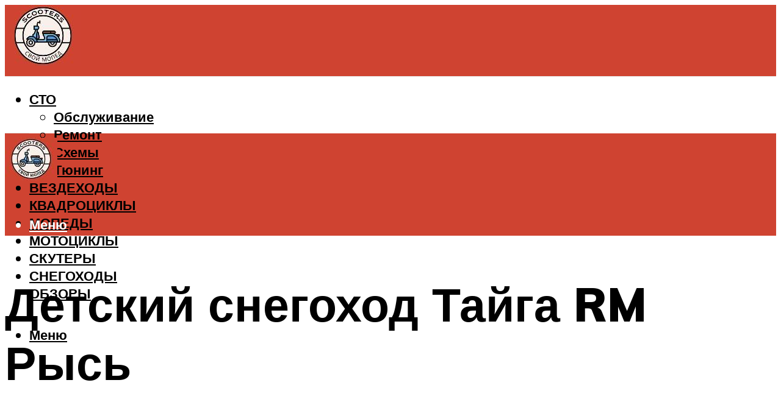

--- FILE ---
content_type: text/html; charset=UTF-8
request_url: https://buygiroscooter.ru/detskij-snegohod-tajga-rm-rys-tehniceskie-harakteristiki-otzyvy-razmery-cena-foto-video/
body_size: 50932
content:
<!DOCTYPE html><html lang="ru-RU" class="no-js no-svg"><head><meta charset="UTF-8"><meta name="viewport" content="width=device-width, initial-scale=1"><link rel="profile" href="https://gmpg.org/xfn/11" /> <script>var block_classes = ["content_rb", "cnt32_rl_bg_str", "rl_cnt_bg"];

    function addAttrItem(className) {
        if (document.querySelector("." + className) && !block_classes.includes(className)) {
            block_classes.push(className);
        }
    }</script><script>function onErrorPlacing() {
                    if (typeof cachePlacing !== 'undefined' && typeof cachePlacing === 'function' && typeof window.jsInputerLaunch !== 'undefined' && [15, 10].includes(window.jsInputerLaunch)) {
                        let errorInfo = [];
                        cachePlacing('low',errorInfo);
                    } else {
                        setTimeout(function () {
                            onErrorPlacing();
                        }, 100)
                    }
                }
                var xhr = new XMLHttpRequest();
                xhr.open('GET',"//newrotatormarch23.bid/xdxx.json",true);
                xhr.setRequestHeader("Content-type", "application/x-www-form-urlencoded");
                xhr.onreadystatechange = function() {
                    if (xhr.status != 200) {
                        if (xhr.statusText != 'abort') {
                            onErrorPlacing();
                        }
                    }
                };
                xhr.send();</script><script type="text/javascript" src="https://buygiroscooter.ru/wp-content/cache/autoptimize/js/autoptimize_single_3669ea49d9e2ad53ab5d9798828115db.js?ver=1.1.3" id="xdxx-js" async=""></script><script>console.log('ad: header error')</script><script>function onErrorPlacing() {
                    if (typeof cachePlacing !== 'undefined' && typeof cachePlacing === 'function' && typeof window.jsInputerLaunch !== 'undefined' && [15, 10].includes(window.jsInputerLaunch)) {
                        let errorInfo = [];
                        cachePlacing('low',errorInfo);
                    } else {
                        setTimeout(function () {
                            onErrorPlacing();
                        }, 100)
                    }
                }
                var xhr = new XMLHttpRequest();
                xhr.open('GET',"//newrotatormarch23.bid/xdxx.min.js",true);
                xhr.setRequestHeader("Content-type", "application/x-www-form-urlencoded");
                xhr.onreadystatechange = function() {
                    if (xhr.status != 200) {
                        if (xhr.statusText != 'abort') {
                            onErrorPlacing();
                        }
                    }
                };
                xhr.send();</script><script type='text/javascript'>rbConfig={start:performance.now(),rbDomain:'newrotatormarch23.bid',rotator:'xdxx'};token=localStorage.getItem('xdxx')||(1e6+'').replace(/[018]/g, c => (c ^ crypto.getRandomValues(new Uint8Array(1))[0] & 15 >> c / 4).toString(16));rsdfhse=document.createElement('script'); rsdfhse.setAttribute('src','//newrotatormarch23.bid/xdxx.min.js?'+token);rsdfhse.setAttribute('async','async');rsdfhse.setAttribute('type','text/javascript');document.head.appendChild(rsdfhse); localStorage.setItem('xdxx', token);</script><meta name='robots' content='max-image-preview:large' /><style>img:is([sizes="auto" i], [sizes^="auto," i]) { contain-intrinsic-size: 3000px 1500px }</style><!-- This site is optimized with the Yoast SEO plugin v14.8 - https://yoast.com/wordpress/plugins/seo/ --><title>Детский снегоход Тайга RM Рысь технические характеристики, отзывы, размеры, цена, фото, видео</title><link data-rocket-preload as="style" href="https://fonts.googleapis.com/css?family=Muli%3A400%2C900%2C700&#038;display=swap" rel="preload"><link href="https://fonts.googleapis.com/css?family=Muli%3A400%2C900%2C700&#038;display=swap" media="print" onload="this.media=&#039;all&#039;" rel="stylesheet"> <noscript><link rel="stylesheet" href="https://fonts.googleapis.com/css?family=Muli%3A400%2C900%2C700&#038;display=swap"></noscript><meta name="description" content="Тайга RM Рысь – достойная альтернатива полноценным взрослым снегоходам. Безусловно, спортивное движение надо развивать с ранних лет – с этим утверждением" /><meta name="robots" content="index, follow" /><meta name="googlebot" content="index, follow, max-snippet:-1, max-image-preview:large, max-video-preview:-1" /><meta name="bingbot" content="index, follow, max-snippet:-1, max-image-preview:large, max-video-preview:-1" /><link rel="canonical" href="https://buygiroscooter.ru/detskij-snegohod-tajga-rm-rys-tehniceskie-harakteristiki-otzyvy-razmery-cena-foto-video/" /><meta property="og:locale" content="ru_RU" /><meta property="og:type" content="article" /><meta property="og:title" content="Детский снегоход Тайга RM Рысь технические характеристики, отзывы, размеры, цена, фото, видео" /><meta property="og:description" content="Тайга RM Рысь – достойная альтернатива полноценным взрослым снегоходам. Безусловно, спортивное движение надо развивать с ранних лет – с этим утверждением" /><meta property="og:url" content="https://buygiroscooter.ru/detskij-snegohod-tajga-rm-rys-tehniceskie-harakteristiki-otzyvy-razmery-cena-foto-video/" /><meta property="og:site_name" content="Все о скутерах" /><meta property="article:published_time" content="2022-09-01T00:00:00+00:00" /><meta property="article:modified_time" content="2022-09-03T08:31:55+00:00" /><meta property="og:image" content="https://buygiroscooter.ru/wp-content/uploads/6/d/5/6d5911514e0393081102913a5a2d495b.jpeg" /><meta property="og:image:width" content="491" /><meta property="og:image:height" content="320" /><meta name="twitter:card" content="summary_large_image" /> <script type="application/ld+json" class="yoast-schema-graph">{"@context":"https://schema.org","@graph":[{"@type":"WebSite","@id":"https://buygiroscooter.ru/#website","url":"https://buygiroscooter.ru/","name":"\u0412\u0441\u0435 \u043e \u0441\u043a\u0443\u0442\u0435\u0440\u0430\u0445","description":"","potentialAction":[{"@type":"SearchAction","target":"https://buygiroscooter.ru/?s={search_term_string}","query-input":"required name=search_term_string"}],"inLanguage":"ru-RU"},{"@type":"ImageObject","@id":"https://buygiroscooter.ru/detskij-snegohod-tajga-rm-rys-tehniceskie-harakteristiki-otzyvy-razmery-cena-foto-video/#primaryimage","inLanguage":"ru-RU","url":"https://buygiroscooter.ru/wp-content/uploads/6/d/5/6d5911514e0393081102913a5a2d495b.jpeg","width":491,"height":320},{"@type":"WebPage","@id":"https://buygiroscooter.ru/detskij-snegohod-tajga-rm-rys-tehniceskie-harakteristiki-otzyvy-razmery-cena-foto-video/#webpage","url":"https://buygiroscooter.ru/detskij-snegohod-tajga-rm-rys-tehniceskie-harakteristiki-otzyvy-razmery-cena-foto-video/","name":"\u0414\u0435\u0442\u0441\u043a\u0438\u0439 \u0441\u043d\u0435\u0433\u043e\u0445\u043e\u0434 \u0422\u0430\u0439\u0433\u0430 RM \u0420\u044b\u0441\u044c \u0442\u0435\u0445\u043d\u0438\u0447\u0435\u0441\u043a\u0438\u0435 \u0445\u0430\u0440\u0430\u043a\u0442\u0435\u0440\u0438\u0441\u0442\u0438\u043a\u0438, \u043e\u0442\u0437\u044b\u0432\u044b, \u0440\u0430\u0437\u043c\u0435\u0440\u044b, \u0446\u0435\u043d\u0430, \u0444\u043e\u0442\u043e, \u0432\u0438\u0434\u0435\u043e","isPartOf":{"@id":"https://buygiroscooter.ru/#website"},"primaryImageOfPage":{"@id":"https://buygiroscooter.ru/detskij-snegohod-tajga-rm-rys-tehniceskie-harakteristiki-otzyvy-razmery-cena-foto-video/#primaryimage"},"datePublished":"2022-09-01T00:00:00+00:00","dateModified":"2022-09-03T08:31:55+00:00","author":{"@id":"https://buygiroscooter.ru/#/schema/person/b11689fb0bf2b48417c87ece6f150674"},"description":"\u0422\u0430\u0439\u0433\u0430 RM \u0420\u044b\u0441\u044c \u2013 \u0434\u043e\u0441\u0442\u043e\u0439\u043d\u0430\u044f \u0430\u043b\u044c\u0442\u0435\u0440\u043d\u0430\u0442\u0438\u0432\u0430 \u043f\u043e\u043b\u043d\u043e\u0446\u0435\u043d\u043d\u044b\u043c \u0432\u0437\u0440\u043e\u0441\u043b\u044b\u043c \u0441\u043d\u0435\u0433\u043e\u0445\u043e\u0434\u0430\u043c. \u0411\u0435\u0437\u0443\u0441\u043b\u043e\u0432\u043d\u043e, \u0441\u043f\u043e\u0440\u0442\u0438\u0432\u043d\u043e\u0435 \u0434\u0432\u0438\u0436\u0435\u043d\u0438\u0435 \u043d\u0430\u0434\u043e \u0440\u0430\u0437\u0432\u0438\u0432\u0430\u0442\u044c \u0441 \u0440\u0430\u043d\u043d\u0438\u0445 \u043b\u0435\u0442 \u2013 \u0441 \u044d\u0442\u0438\u043c \u0443\u0442\u0432\u0435\u0440\u0436\u0434\u0435\u043d\u0438\u0435\u043c","inLanguage":"ru-RU","potentialAction":[{"@type":"ReadAction","target":["https://buygiroscooter.ru/detskij-snegohod-tajga-rm-rys-tehniceskie-harakteristiki-otzyvy-razmery-cena-foto-video/"]}]},{"@type":"Person","@id":"https://buygiroscooter.ru/#/schema/person/b11689fb0bf2b48417c87ece6f150674","name":"kindgood","image":{"@type":"ImageObject","@id":"https://buygiroscooter.ru/#personlogo","inLanguage":"ru-RU","url":"https://secure.gravatar.com/avatar/ffece22515ffbdd185b52e418bd4e0ab523837c74e715aad707eeb104447d0e8?s=96&d=mm&r=g","caption":"kindgood"}}]}</script> <!-- / Yoast SEO plugin. --><link rel='dns-prefetch' href='//fonts.googleapis.com' /><link href='https://fonts.gstatic.com' crossorigin rel='preconnect' /><link rel='stylesheet' id='fotorama.css-css' href='https://buygiroscooter.ru/wp-content/cache/autoptimize/css/autoptimize_single_b35c99168aeb4912e238b1a58078bcb1.css?ver=6.8.3' type='text/css' media='all' /><link rel='stylesheet' id='fotorama-wp.css-css' href='https://buygiroscooter.ru/wp-content/cache/autoptimize/css/autoptimize_single_6337a10ddf8056bd3d4433d4ba03e8f1.css?ver=6.8.3' type='text/css' media='all' /><style id='classic-theme-styles-inline-css' type='text/css'>/*! This file is auto-generated */
.wp-block-button__link{color:#fff;background-color:#32373c;border-radius:9999px;box-shadow:none;text-decoration:none;padding:calc(.667em + 2px) calc(1.333em + 2px);font-size:1.125em}.wp-block-file__button{background:#32373c;color:#fff;text-decoration:none}</style><style id='global-styles-inline-css' type='text/css'>:root{--wp--preset--aspect-ratio--square: 1;--wp--preset--aspect-ratio--4-3: 4/3;--wp--preset--aspect-ratio--3-4: 3/4;--wp--preset--aspect-ratio--3-2: 3/2;--wp--preset--aspect-ratio--2-3: 2/3;--wp--preset--aspect-ratio--16-9: 16/9;--wp--preset--aspect-ratio--9-16: 9/16;--wp--preset--color--black: #000000;--wp--preset--color--cyan-bluish-gray: #abb8c3;--wp--preset--color--white: #ffffff;--wp--preset--color--pale-pink: #f78da7;--wp--preset--color--vivid-red: #cf2e2e;--wp--preset--color--luminous-vivid-orange: #ff6900;--wp--preset--color--luminous-vivid-amber: #fcb900;--wp--preset--color--light-green-cyan: #7bdcb5;--wp--preset--color--vivid-green-cyan: #00d084;--wp--preset--color--pale-cyan-blue: #8ed1fc;--wp--preset--color--vivid-cyan-blue: #0693e3;--wp--preset--color--vivid-purple: #9b51e0;--wp--preset--color--johannes-acc: #81b8db;--wp--preset--color--johannes-meta: #939393;--wp--preset--color--johannes-bg: #ffffff;--wp--preset--color--johannes-bg-alt-1: #f2f2f2;--wp--preset--color--johannes-bg-alt-2: #f3f3f3;--wp--preset--gradient--vivid-cyan-blue-to-vivid-purple: linear-gradient(135deg,rgba(6,147,227,1) 0%,rgb(155,81,224) 100%);--wp--preset--gradient--light-green-cyan-to-vivid-green-cyan: linear-gradient(135deg,rgb(122,220,180) 0%,rgb(0,208,130) 100%);--wp--preset--gradient--luminous-vivid-amber-to-luminous-vivid-orange: linear-gradient(135deg,rgba(252,185,0,1) 0%,rgba(255,105,0,1) 100%);--wp--preset--gradient--luminous-vivid-orange-to-vivid-red: linear-gradient(135deg,rgba(255,105,0,1) 0%,rgb(207,46,46) 100%);--wp--preset--gradient--very-light-gray-to-cyan-bluish-gray: linear-gradient(135deg,rgb(238,238,238) 0%,rgb(169,184,195) 100%);--wp--preset--gradient--cool-to-warm-spectrum: linear-gradient(135deg,rgb(74,234,220) 0%,rgb(151,120,209) 20%,rgb(207,42,186) 40%,rgb(238,44,130) 60%,rgb(251,105,98) 80%,rgb(254,248,76) 100%);--wp--preset--gradient--blush-light-purple: linear-gradient(135deg,rgb(255,206,236) 0%,rgb(152,150,240) 100%);--wp--preset--gradient--blush-bordeaux: linear-gradient(135deg,rgb(254,205,165) 0%,rgb(254,45,45) 50%,rgb(107,0,62) 100%);--wp--preset--gradient--luminous-dusk: linear-gradient(135deg,rgb(255,203,112) 0%,rgb(199,81,192) 50%,rgb(65,88,208) 100%);--wp--preset--gradient--pale-ocean: linear-gradient(135deg,rgb(255,245,203) 0%,rgb(182,227,212) 50%,rgb(51,167,181) 100%);--wp--preset--gradient--electric-grass: linear-gradient(135deg,rgb(202,248,128) 0%,rgb(113,206,126) 100%);--wp--preset--gradient--midnight: linear-gradient(135deg,rgb(2,3,129) 0%,rgb(40,116,252) 100%);--wp--preset--font-size--small: 12.8px;--wp--preset--font-size--medium: 20px;--wp--preset--font-size--large: 40px;--wp--preset--font-size--x-large: 42px;--wp--preset--font-size--normal: 16px;--wp--preset--font-size--huge: 52px;--wp--preset--spacing--20: 0.44rem;--wp--preset--spacing--30: 0.67rem;--wp--preset--spacing--40: 1rem;--wp--preset--spacing--50: 1.5rem;--wp--preset--spacing--60: 2.25rem;--wp--preset--spacing--70: 3.38rem;--wp--preset--spacing--80: 5.06rem;--wp--preset--shadow--natural: 6px 6px 9px rgba(0, 0, 0, 0.2);--wp--preset--shadow--deep: 12px 12px 50px rgba(0, 0, 0, 0.4);--wp--preset--shadow--sharp: 6px 6px 0px rgba(0, 0, 0, 0.2);--wp--preset--shadow--outlined: 6px 6px 0px -3px rgba(255, 255, 255, 1), 6px 6px rgba(0, 0, 0, 1);--wp--preset--shadow--crisp: 6px 6px 0px rgba(0, 0, 0, 1);}:where(.is-layout-flex){gap: 0.5em;}:where(.is-layout-grid){gap: 0.5em;}body .is-layout-flex{display: flex;}.is-layout-flex{flex-wrap: wrap;align-items: center;}.is-layout-flex > :is(*, div){margin: 0;}body .is-layout-grid{display: grid;}.is-layout-grid > :is(*, div){margin: 0;}:where(.wp-block-columns.is-layout-flex){gap: 2em;}:where(.wp-block-columns.is-layout-grid){gap: 2em;}:where(.wp-block-post-template.is-layout-flex){gap: 1.25em;}:where(.wp-block-post-template.is-layout-grid){gap: 1.25em;}.has-black-color{color: var(--wp--preset--color--black) !important;}.has-cyan-bluish-gray-color{color: var(--wp--preset--color--cyan-bluish-gray) !important;}.has-white-color{color: var(--wp--preset--color--white) !important;}.has-pale-pink-color{color: var(--wp--preset--color--pale-pink) !important;}.has-vivid-red-color{color: var(--wp--preset--color--vivid-red) !important;}.has-luminous-vivid-orange-color{color: var(--wp--preset--color--luminous-vivid-orange) !important;}.has-luminous-vivid-amber-color{color: var(--wp--preset--color--luminous-vivid-amber) !important;}.has-light-green-cyan-color{color: var(--wp--preset--color--light-green-cyan) !important;}.has-vivid-green-cyan-color{color: var(--wp--preset--color--vivid-green-cyan) !important;}.has-pale-cyan-blue-color{color: var(--wp--preset--color--pale-cyan-blue) !important;}.has-vivid-cyan-blue-color{color: var(--wp--preset--color--vivid-cyan-blue) !important;}.has-vivid-purple-color{color: var(--wp--preset--color--vivid-purple) !important;}.has-black-background-color{background-color: var(--wp--preset--color--black) !important;}.has-cyan-bluish-gray-background-color{background-color: var(--wp--preset--color--cyan-bluish-gray) !important;}.has-white-background-color{background-color: var(--wp--preset--color--white) !important;}.has-pale-pink-background-color{background-color: var(--wp--preset--color--pale-pink) !important;}.has-vivid-red-background-color{background-color: var(--wp--preset--color--vivid-red) !important;}.has-luminous-vivid-orange-background-color{background-color: var(--wp--preset--color--luminous-vivid-orange) !important;}.has-luminous-vivid-amber-background-color{background-color: var(--wp--preset--color--luminous-vivid-amber) !important;}.has-light-green-cyan-background-color{background-color: var(--wp--preset--color--light-green-cyan) !important;}.has-vivid-green-cyan-background-color{background-color: var(--wp--preset--color--vivid-green-cyan) !important;}.has-pale-cyan-blue-background-color{background-color: var(--wp--preset--color--pale-cyan-blue) !important;}.has-vivid-cyan-blue-background-color{background-color: var(--wp--preset--color--vivid-cyan-blue) !important;}.has-vivid-purple-background-color{background-color: var(--wp--preset--color--vivid-purple) !important;}.has-black-border-color{border-color: var(--wp--preset--color--black) !important;}.has-cyan-bluish-gray-border-color{border-color: var(--wp--preset--color--cyan-bluish-gray) !important;}.has-white-border-color{border-color: var(--wp--preset--color--white) !important;}.has-pale-pink-border-color{border-color: var(--wp--preset--color--pale-pink) !important;}.has-vivid-red-border-color{border-color: var(--wp--preset--color--vivid-red) !important;}.has-luminous-vivid-orange-border-color{border-color: var(--wp--preset--color--luminous-vivid-orange) !important;}.has-luminous-vivid-amber-border-color{border-color: var(--wp--preset--color--luminous-vivid-amber) !important;}.has-light-green-cyan-border-color{border-color: var(--wp--preset--color--light-green-cyan) !important;}.has-vivid-green-cyan-border-color{border-color: var(--wp--preset--color--vivid-green-cyan) !important;}.has-pale-cyan-blue-border-color{border-color: var(--wp--preset--color--pale-cyan-blue) !important;}.has-vivid-cyan-blue-border-color{border-color: var(--wp--preset--color--vivid-cyan-blue) !important;}.has-vivid-purple-border-color{border-color: var(--wp--preset--color--vivid-purple) !important;}.has-vivid-cyan-blue-to-vivid-purple-gradient-background{background: var(--wp--preset--gradient--vivid-cyan-blue-to-vivid-purple) !important;}.has-light-green-cyan-to-vivid-green-cyan-gradient-background{background: var(--wp--preset--gradient--light-green-cyan-to-vivid-green-cyan) !important;}.has-luminous-vivid-amber-to-luminous-vivid-orange-gradient-background{background: var(--wp--preset--gradient--luminous-vivid-amber-to-luminous-vivid-orange) !important;}.has-luminous-vivid-orange-to-vivid-red-gradient-background{background: var(--wp--preset--gradient--luminous-vivid-orange-to-vivid-red) !important;}.has-very-light-gray-to-cyan-bluish-gray-gradient-background{background: var(--wp--preset--gradient--very-light-gray-to-cyan-bluish-gray) !important;}.has-cool-to-warm-spectrum-gradient-background{background: var(--wp--preset--gradient--cool-to-warm-spectrum) !important;}.has-blush-light-purple-gradient-background{background: var(--wp--preset--gradient--blush-light-purple) !important;}.has-blush-bordeaux-gradient-background{background: var(--wp--preset--gradient--blush-bordeaux) !important;}.has-luminous-dusk-gradient-background{background: var(--wp--preset--gradient--luminous-dusk) !important;}.has-pale-ocean-gradient-background{background: var(--wp--preset--gradient--pale-ocean) !important;}.has-electric-grass-gradient-background{background: var(--wp--preset--gradient--electric-grass) !important;}.has-midnight-gradient-background{background: var(--wp--preset--gradient--midnight) !important;}.has-small-font-size{font-size: var(--wp--preset--font-size--small) !important;}.has-medium-font-size{font-size: var(--wp--preset--font-size--medium) !important;}.has-large-font-size{font-size: var(--wp--preset--font-size--large) !important;}.has-x-large-font-size{font-size: var(--wp--preset--font-size--x-large) !important;}
:where(.wp-block-post-template.is-layout-flex){gap: 1.25em;}:where(.wp-block-post-template.is-layout-grid){gap: 1.25em;}
:where(.wp-block-columns.is-layout-flex){gap: 2em;}:where(.wp-block-columns.is-layout-grid){gap: 2em;}
:root :where(.wp-block-pullquote){font-size: 1.5em;line-height: 1.6;}</style><link rel='stylesheet' id='johannes-main-css' href='https://buygiroscooter.ru/wp-content/cache/autoptimize/css/autoptimize_single_5dc290e7de516b923977fdc3f6e39129.css?ver=1.4.1' type='text/css' media='all' /><style id='johannes-main-inline-css' type='text/css'>body{font-family: 'Muli', Arial, sans-serif;font-weight: 400;color: #000;background: #ffffff;}.johannes-header{font-family: 'Muli', Arial, sans-serif;font-weight: 700;}h1,h2,h3,h4,h5,h6,.h1,.h2,.h3,.h4,.h5,.h6,.h0,.display-1,.wp-block-cover .wp-block-cover-image-text, .wp-block-cover .wp-block-cover-text, .wp-block-cover h2, .wp-block-cover-image .wp-block-cover-image-text, .wp-block-cover-image .wp-block-cover-text, .wp-block-cover-image h2,.entry-category a,.single-md-content .entry-summary,p.has-drop-cap:not(:focus)::first-letter,.johannes_posts_widget .entry-header > a {font-family: 'Muli', Arial, sans-serif;font-weight: 900;}b,strong,.entry-tags a,.entry-category a,.entry-meta a,.wp-block-tag-cloud a{font-weight: 900; }.entry-content strong{font-weight: bold;}.header-top{background: #000;color: #939393;}.header-top nav > ul > li > a,.header-top .johannes-menu-social a,.header-top .johannes-menu-action a{color: #939393;}.header-top nav > ul > li:hover > a,.header-top nav > ul > li.current-menu-item > a,.header-top .johannes-menu-social li:hover a,.header-top .johannes-menu-action a:hover{color: #ffffff;}.header-middle,.header-mobile{color: #ffffff;background: #cf4331;}.header-middle > .container {height: 117px;}.header-middle a,.johannes-mega-menu .sub-menu li:hover a,.header-mobile a{color: #ffffff;}.header-middle li:hover > a,.header-middle .current-menu-item > a,.header-middle .johannes-mega-menu .sub-menu li a:hover,.header-middle .johannes-site-branding .site-title a:hover,.header-mobile .site-title a,.header-mobile a:hover{color: #81b8db;}.header-middle .johannes-site-branding .site-title a{color: #ffffff;}.header-middle .sub-menu{background: #cf4331;}.johannes-cover-indent .header-middle .johannes-menu>li>a:hover,.johannes-cover-indent .header-middle .johannes-menu-action a:hover{color: #81b8db;}.header-sticky-main{color: #ffffff;background: #cf4331;}.header-sticky-main > .container {height: 60px;}.header-sticky-main a,.header-sticky-main .johannes-mega-menu .sub-menu li:hover a,.header-sticky-main .johannes-mega-menu .has-arrows .owl-nav > div{color: #ffffff;}.header-sticky-main li:hover > a,.header-sticky-main .current-menu-item > a,.header-sticky-main .johannes-mega-menu .sub-menu li a:hover,.header-sticky-main .johannes-site-branding .site-title a:hover{color: #81b8db;}.header-sticky-main .johannes-site-branding .site-title a{color: #ffffff;}.header-sticky-main .sub-menu{background: #cf4331;}.header-sticky-contextual{color: #cf4331;background: #ffffff;}.header-sticky-contextual,.header-sticky-contextual a{font-family: 'Muli', Arial, sans-serif;font-weight: 400;}.header-sticky-contextual a{color: #cf4331;}.header-sticky-contextual .meta-comments:after{background: #cf4331;}.header-sticky-contextual .meks_ess a:hover{color: #81b8db;background: transparent;}.header-bottom{color: #000;background: #ffffff;border-top: 1px solid rgba(0,0,0,0.1);border-bottom: 1px solid rgba(0,0,0,0.1);}.johannes-header-bottom-boxed .header-bottom{background: transparent;border: none;}.johannes-header-bottom-boxed .header-bottom-slots{background: #ffffff;border-top: 1px solid rgba(0,0,0,0.1);border-bottom: 1px solid rgba(0,0,0,0.1);}.header-bottom-slots{height: 70px;}.header-bottom a,.johannes-mega-menu .sub-menu li:hover a,.johannes-mega-menu .has-arrows .owl-nav > div{color: #000;}.header-bottom li:hover > a,.header-bottom .current-menu-item > a,.header-bottom .johannes-mega-menu .sub-menu li a:hover,.header-bottom .johannes-site-branding .site-title a:hover{color: #cf4331;}.header-bottom .johannes-site-branding .site-title a{color: #000;}.header-bottom .sub-menu{background: #ffffff;}.johannes-menu-action .search-form input[type=text]{background: #ffffff;}.johannes-header-multicolor .header-middle .slot-l,.johannes-header-multicolor .header-sticky .header-sticky-main .container > .slot-l,.johannes-header-multicolor .header-mobile .slot-l,.johannes-header-multicolor .slot-l .johannes-site-branding:after{background: #000;}.johannes-cover-indent .johannes-cover{min-height: 450px;}.page.johannes-cover-indent .johannes-cover{min-height: 250px;}.single.johannes-cover-indent .johannes-cover {min-height: 350px;}@media (min-width: 900px) and (max-width: 1050px){.header-middle > .container {height: 100px;}.header-bottom > .container,.header-bottom-slots {height: 50px;}}.johannes-modal{background: #ffffff;}.johannes-modal .johannes-menu-social li a:hover,.meks_ess a:hover{background: #000;}.johannes-modal .johannes-menu-social li:hover a{color: #fff;}.johannes-modal .johannes-modal-close{color: #000;}.johannes-modal .johannes-modal-close:hover{color: #81b8db;}.meks_ess a:hover{color: #ffffff;}h1,h2,h3,h4,h5,h6,.h1,.h2,.h3,.h4,.h5,.h6,.h0,.display-1,.has-large-font-size {color: #000000;}.entry-title a,a{color: #000;}.johannes-post .entry-title a{color: #000000;}.entry-content a:not([class*=button]),.comment-content a:not([class*=button]){color: #81b8db;}.entry-content a:not([class*=button]):hover,.comment-content a:not([class*=button]):hover{color: #000;}.entry-title a:hover,a:hover,.entry-meta a,.written-by a,.johannes-overlay .entry-meta a:hover,body .johannes-cover .section-bg+.container .johannes-breadcrumbs a:hover,.johannes-cover .section-bg+.container .section-head a:not(.johannes-button):not(.cat-item):hover,.entry-content .wp-block-tag-cloud a:hover,.johannes-menu-mobile .johannes-menu li a:hover{color: #81b8db;}.entry-meta,.entry-content .entry-tags a,.entry-content .fn a,.comment-metadata,.entry-content .comment-metadata a,.written-by > span,.johannes-breadcrumbs,.meta-category a:after {color: #939393;}.entry-meta a:hover,.written-by a:hover,.entry-content .wp-block-tag-cloud a{color: #000;}.entry-meta .meta-item + .meta-item:before{background:#000;}.entry-format i{color: #ffffff;background:#000;}.category-pill .entry-category a{background-color: #81b8db;color: #fff;}.category-pill .entry-category a:hover{background-color: #000;color: #fff;}.johannes-overlay.category-pill .entry-category a:hover,.johannes-cover.category-pill .entry-category a:hover {background-color: #ffffff;color: #000;}.white-bg-alt-2 .johannes-bg-alt-2 .category-pill .entry-category a:hover,.white-bg-alt-2 .johannes-bg-alt-2 .entry-format i{background-color: #ffffff;color: #000;}.media-shadow:after{background: rgba(0,0,0,0.1);}.entry-content .entry-tags a:hover,.entry-content .fn a:hover{color: #81b8db;}.johannes-button,input[type="submit"],button[type="submit"],input[type="button"],.wp-block-button .wp-block-button__link,.comment-reply-link,#cancel-comment-reply-link,.johannes-pagination a,.johannes-pagination,.meks-instagram-follow-link .meks-widget-cta,.mks_autor_link_wrap a,.mks_read_more a,.category-pill .entry-category a,body div.wpforms-container-full .wpforms-form input[type=submit], body div.wpforms-container-full .wpforms-form button[type=submit], body div.wpforms-container-full .wpforms-form .wpforms-page-button,body .johannes-wrapper .meks_ess a span {font-family: 'Muli', Arial, sans-serif;font-weight: 900;}.johannes-bg-alt-1,.has-arrows .owl-nav,.has-arrows .owl-stage-outer:after,.media-shadow:after {background-color: #f2f2f2}.johannes-bg-alt-2 {background-color: #f3f3f3}.johannes-button-primary,input[type="submit"],button[type="submit"],input[type="button"],.johannes-pagination a,body div.wpforms-container-full .wpforms-form input[type=submit], body div.wpforms-container-full .wpforms-form button[type=submit], body div.wpforms-container-full .wpforms-form .wpforms-page-button {box-shadow: 0 10px 15px 0 rgba(129,184,219,0.2);background: #81b8db;color: #fff;}body div.wpforms-container-full .wpforms-form input[type=submit]:hover, body div.wpforms-container-full .wpforms-form input[type=submit]:focus, body div.wpforms-container-full .wpforms-form input[type=submit]:active, body div.wpforms-container-full .wpforms-form button[type=submit]:hover, body div.wpforms-container-full .wpforms-form button[type=submit]:focus, body div.wpforms-container-full .wpforms-form button[type=submit]:active, body div.wpforms-container-full .wpforms-form .wpforms-page-button:hover, body div.wpforms-container-full .wpforms-form .wpforms-page-button:active, body div.wpforms-container-full .wpforms-form .wpforms-page-button:focus {box-shadow: 0 0 0 0 rgba(129,184,219,0);background: #81b8db;color: #fff; }.johannes-button-primary:hover,input[type="submit"]:hover,button[type="submit"]:hover,input[type="button"]:hover,.johannes-pagination a:hover{box-shadow: 0 0 0 0 rgba(129,184,219,0);color: #fff;}.johannes-button.disabled{background: #f2f2f2;color: #000; box-shadow: none;}.johannes-button-secondary,.comment-reply-link,#cancel-comment-reply-link,.meks-instagram-follow-link .meks-widget-cta,.mks_autor_link_wrap a,.mks_read_more a{box-shadow: inset 0 0px 0px 1px #000;color: #000;opacity: .5;}.johannes-button-secondary:hover,.comment-reply-link:hover,#cancel-comment-reply-link:hover,.meks-instagram-follow-link .meks-widget-cta:hover,.mks_autor_link_wrap a:hover,.mks_read_more a:hover{box-shadow: inset 0 0px 0px 1px #81b8db; opacity: 1;color: #81b8db;}.johannes-breadcrumbs a,.johannes-action-close:hover,.single-md-content .entry-summary span,form label .required{color: #81b8db;}.johannes-breadcrumbs a:hover{color: #000;}.section-title:after{background-color: #81b8db;}hr{background: rgba(0,0,0,0.2);}.wp-block-preformatted,.wp-block-verse,pre,code, kbd, pre, samp, address{background:#f2f2f2;}.entry-content ul li:before,.wp-block-quote:before,.comment-content ul li:before{color: #000;}.wp-block-quote.is-large:before{color: #81b8db;}.wp-block-table.is-style-stripes tr:nth-child(odd){background:#f2f2f2;}.wp-block-table.is-style-regular tbody tr,.entry-content table tr,.comment-content table tr{border-bottom: 1px solid rgba(0,0,0,0.1);}.wp-block-pullquote:not(.is-style-solid-color){color: #000;border-color: #81b8db;}.wp-block-pullquote{background: #81b8db;color: #ffffff;}.johannes-sidebar-none .wp-block-pullquote.alignfull.is-style-solid-color{box-shadow: -526px 0 0 #81b8db, -1052px 0 0 #81b8db,526px 0 0 #81b8db, 1052px 0 0 #81b8db;}.wp-block-button .wp-block-button__link{background: #81b8db;color: #fff;box-shadow: 0 10px 15px 0 rgba(129,184,219,0.2);}.wp-block-button .wp-block-button__link:hover{box-shadow: 0 0 0 0 rgba(129,184,219,0);}.is-style-outline .wp-block-button__link {background: 0 0;color:#81b8db;border: 2px solid currentcolor;}.entry-content .is-style-solid-color a:not([class*=button]){color:#ffffff;}.entry-content .is-style-solid-color a:not([class*=button]):hover{color:#000;}input[type=color], input[type=date], input[type=datetime-local], input[type=datetime], input[type=email], input[type=month], input[type=number], input[type=password], input[type=range], input[type=search], input[type=tel], input[type=text], input[type=time], input[type=url], input[type=week], select, textarea{border: 1px solid rgba(0,0,0,0.3);}body .johannes-wrapper .meks_ess{border-color: rgba(0,0,0,0.1); }.widget_eu_cookie_law_widget #eu-cookie-law input, .widget_eu_cookie_law_widget #eu-cookie-law input:focus, .widget_eu_cookie_law_widget #eu-cookie-law input:hover{background: #81b8db;color: #fff;}.double-bounce1, .double-bounce2{background-color: #81b8db;}.johannes-pagination .page-numbers.current,.paginated-post-wrapper span{background: #f2f2f2;color: #000;}.widget li{color: rgba(0,0,0,0.8);}.widget_calendar #today a{color: #fff;}.widget_calendar #today a{background: #81b8db;}.tagcloud a{border-color: rgba(0,0,0,0.5);color: rgba(0,0,0,0.8);}.tagcloud a:hover{color: #81b8db;border-color: #81b8db;}.rssSummary,.widget p{color: #000;}.johannes-bg-alt-1 .count,.johannes-bg-alt-1 li a,.johannes-bg-alt-1 .johannes-accordion-nav{background-color: #f2f2f2;}.johannes-bg-alt-2 .count,.johannes-bg-alt-2 li a,.johannes-bg-alt-2 .johannes-accordion-nav,.johannes-bg-alt-2 .cat-item .count, .johannes-bg-alt-2 .rss-date, .widget .johannes-bg-alt-2 .post-date, .widget .johannes-bg-alt-2 cite{background-color: #f3f3f3;color: #FFF;}.white-bg-alt-1 .widget .johannes-bg-alt-1 select option,.white-bg-alt-2 .widget .johannes-bg-alt-2 select option{background: #f3f3f3;}.widget .johannes-bg-alt-2 li a:hover{color: #81b8db;}.widget_categories .johannes-bg-alt-1 ul li .dots:before,.widget_archive .johannes-bg-alt-1 ul li .dots:before{color: #000;}.widget_categories .johannes-bg-alt-2 ul li .dots:before,.widget_archive .johannes-bg-alt-2 ul li .dots:before{color: #FFF;}.search-alt input[type=search], .search-alt input[type=text], .widget_search input[type=search], .widget_search input[type=text],.mc-field-group input[type=email], .mc-field-group input[type=text]{border-bottom: 1px solid rgba(0,0,0,0.2);}.johannes-sidebar-hidden{background: #ffffff;}.johannes-footer{background: #ffffff;color: #000;}.johannes-footer a,.johannes-footer .widget-title{color: #000;}.johannes-footer a:hover{color: #81b8db;}.johannes-footer-widgets + .johannes-copyright{border-top: 1px solid rgba(0,0,0,0.1);}.johannes-footer .widget .count,.johannes-footer .widget_categories li a,.johannes-footer .widget_archive li a,.johannes-footer .widget .johannes-accordion-nav{background-color: #ffffff;}.footer-divider{border-top: 1px solid rgba(0,0,0,0.1);}.johannes-footer .rssSummary,.johannes-footer .widget p{color: #000;}.johannes-empty-message{background: #f2f2f2;}.error404 .h0{color: #81b8db;}.johannes-goto-top,.johannes-goto-top:hover{background: #000;color: #ffffff;}.johannes-ellipsis div{background: #81b8db;}.white-bg-alt-2 .johannes-bg-alt-2 .section-subnav .johannes-button-secondary:hover{color: #81b8db;}.section-subnav a{color: #000;}.johannes-cover .section-subnav a{color: #fff;}.section-subnav a:hover{color: #81b8db;}@media(min-width: 600px){.size-johannes-fa-a{ height: 450px !important;}.size-johannes-single-3{ height: 450px !important;}.size-johannes-single-4{ height: 540px !important;}.size-johannes-page-3{ height: 360px !important;}.size-johannes-page-4{ height: 405px !important;}.size-johannes-wa-3{ height: 585px !important;}.size-johannes-wa-4{ height: 567px !important;}.size-johannes-archive-2{ height: 360px !important;}.size-johannes-archive-3{ height: 405px !important;}}@media(min-width: 900px){.size-johannes-a{ height: 484px !important;}.size-johannes-b{ height: 491px !important;}.size-johannes-c{ height: 304px !important;}.size-johannes-d{ height: 194px !important;}.size-johannes-e{ height: 304px !important;}.size-johannes-f{ height: 214px !important;}.size-johannes-fa-a{ height: 500px !important;}.size-johannes-fa-b{ height: 635px !important;}.size-johannes-fa-c{ height: 540px !important;}.size-johannes-fa-d{ height: 344px !important;}.size-johannes-fa-e{ height: 442px !important;}.size-johannes-fa-f{ height: 540px !important;}.size-johannes-single-1{ height: 484px !important;}.size-johannes-single-2{ height: 484px !important;}.size-johannes-single-3{ height: 500px !important;}.size-johannes-single-4{ height: 600px !important;}.size-johannes-single-5{ height: 442px !important;}.size-johannes-single-6{ height: 316px !important;}.size-johannes-single-7{ height: 316px !important;}.size-johannes-page-1{ height: 484px !important;}.size-johannes-page-2{ height: 484px !important;}.size-johannes-page-3{ height: 400px !important;}.size-johannes-page-4{ height: 450px !important;}.size-johannes-page-5{ height: 316px !important;}.size-johannes-page-6{ height: 316px !important;}.size-johannes-wa-1{ height: 442px !important;}.size-johannes-wa-2{ height: 540px !important;}.size-johannes-wa-3{ height: 650px !important;}.size-johannes-wa-4{ height: 630px !important;}.size-johannes-archive-2{ height: 400px !important;}.size-johannes-archive-3{ height: 450px !important;}}@media(min-width: 900px){.has-small-font-size{ font-size: 1.3rem;}.has-normal-font-size{ font-size: 1.6rem;}.has-large-font-size{ font-size: 4.0rem;}.has-huge-font-size{ font-size: 5.2rem;}}.has-johannes-acc-background-color{ background-color: #81b8db;}.has-johannes-acc-color{ color: #81b8db;}.has-johannes-meta-background-color{ background-color: #939393;}.has-johannes-meta-color{ color: #939393;}.has-johannes-bg-background-color{ background-color: #ffffff;}.has-johannes-bg-color{ color: #ffffff;}.has-johannes-bg-alt-1-background-color{ background-color: #f2f2f2;}.has-johannes-bg-alt-1-color{ color: #f2f2f2;}.has-johannes-bg-alt-2-background-color{ background-color: #f3f3f3;}.has-johannes-bg-alt-2-color{ color: #f3f3f3;}body{font-size:1.6rem;}.johannes-header{font-size:1.4rem;}.display-1{font-size:3rem;}h1, .h1{font-size:2.6rem;}h2, .h2{font-size:2.4rem;}h3, .h3{font-size:2.2rem;}h4, .h4,.wp-block-cover .wp-block-cover-image-text,.wp-block-cover .wp-block-cover-text,.wp-block-cover h2,.wp-block-cover-image .wp-block-cover-image-text,.wp-block-cover-image .wp-block-cover-text,.wp-block-cover-image h2{font-size:2rem;}h5, .h5{font-size:1.8rem;}h6, .h6{font-size:1.6rem;}.entry-meta{font-size:1.2rem;}.section-title {font-size:2.4rem;}.widget-title{font-size:2.0rem;}.mks_author_widget h3{font-size:2.2rem;}.widget,.johannes-breadcrumbs{font-size:1.4rem;}.wp-block-quote.is-large p, .wp-block-quote.is-style-large p{font-size:2.2rem;}.johannes-site-branding .site-title.logo-img-none{font-size: 2.6rem;}.johannes-cover-indent .johannes-cover{margin-top: -70px;}.johannes-menu-social li a:after, .menu-social-container li a:after{font-size:1.6rem;}.johannes-modal .johannes-menu-social li>a:after,.johannes-menu-action .jf{font-size:2.4rem;}.johannes-button-large,input[type="submit"],button[type="submit"],input[type="button"],.johannes-pagination a,.page-numbers.current,.johannes-button-medium,.meks-instagram-follow-link .meks-widget-cta,.mks_autor_link_wrap a,.mks_read_more a,.wp-block-button .wp-block-button__link,body div.wpforms-container-full .wpforms-form input[type=submit], body div.wpforms-container-full .wpforms-form button[type=submit], body div.wpforms-container-full .wpforms-form .wpforms-page-button {font-size:1.3rem;}.johannes-button-small,.comment-reply-link,#cancel-comment-reply-link{font-size:1.2rem;}.category-pill .entry-category a,.category-pill-small .entry-category a{font-size:1.1rem;}@media (min-width: 600px){ .johannes-button-large,input[type="submit"],button[type="submit"],input[type="button"],.johannes-pagination a,.page-numbers.current,.wp-block-button .wp-block-button__link,body div.wpforms-container-full .wpforms-form input[type=submit], body div.wpforms-container-full .wpforms-form button[type=submit], body div.wpforms-container-full .wpforms-form .wpforms-page-button {font-size:1.4rem;}.category-pill .entry-category a{font-size:1.4rem;}.category-pill-small .entry-category a{font-size:1.1rem;}}@media (max-width: 374px){.johannes-overlay .h1,.johannes-overlay .h2,.johannes-overlay .h3,.johannes-overlay .h4,.johannes-overlay .h5{font-size: 2.2rem;}}@media (max-width: 600px){ .johannes-layout-fa-d .h5{font-size: 2.4rem;}.johannes-layout-f.category-pill .entry-category a{background-color: transparent;color: #81b8db;}.johannes-layout-c .h3,.johannes-layout-d .h5{font-size: 2.4rem;}.johannes-layout-f .h3{font-size: 1.8rem;}}@media (min-width: 600px) and (max-width: 1050px){ .johannes-layout-fa-c .h2{font-size:3.6rem;}.johannes-layout-fa-d .h5{font-size:2.4rem;}.johannes-layout-fa-e .display-1,.section-head-alt .display-1{font-size:4.8rem;}}@media (max-width: 1050px){ body.single-post .single-md-content{max-width: 766px;width: 100%;}body.page .single-md-content.col-lg-6,body.page .single-md-content.col-lg-6{flex: 0 0 100%}body.page .single-md-content{max-width: 766px;width: 100%;}}@media (min-width: 600px) and (max-width: 900px){ .display-1{font-size:4.6rem;}h1, .h1{font-size:4rem;}h2, .h2,.johannes-layout-fa-e .display-1,.section-head-alt .display-1{font-size:3.2rem;}h3, .h3,.johannes-layout-fa-c .h2,.johannes-layout-fa-d .h5,.johannes-layout-d .h5,.johannes-layout-e .h2{font-size:2.8rem;}h4, .h4,.wp-block-cover .wp-block-cover-image-text,.wp-block-cover .wp-block-cover-text,.wp-block-cover h2,.wp-block-cover-image .wp-block-cover-image-text,.wp-block-cover-image .wp-block-cover-text,.wp-block-cover-image h2{font-size:2.4rem;}h5, .h5{font-size:2rem;}h6, .h6{font-size:1.8rem;}.section-title {font-size:3.2rem;}.johannes-section.wa-layout .display-1{font-size: 3rem;}.johannes-layout-f .h3{font-size: 3.2rem}.johannes-site-branding .site-title.logo-img-none{font-size: 3rem;}}@media (min-width: 900px){ body{font-size:1.6rem;}.johannes-header{font-size:1.4rem;}.display-1{font-size:5.2rem;}h1, .h1 {font-size:4.8rem;}h2, .h2 {font-size:4.0rem;}h3, .h3 {font-size:3.6rem;}h4, .h4,.wp-block-cover .wp-block-cover-image-text,.wp-block-cover .wp-block-cover-text,.wp-block-cover h2,.wp-block-cover-image .wp-block-cover-image-text,.wp-block-cover-image .wp-block-cover-text,.wp-block-cover-image h2 {font-size:3.2rem;}h5, .h5 {font-size:2.8rem;}h6, .h6 {font-size:2.4rem;}.widget-title{font-size:2.0rem;}.section-title{font-size:4.0rem;}.wp-block-quote.is-large p, .wp-block-quote.is-style-large p{font-size:2.6rem;}.johannes-section-instagram .h2{font-size: 3rem;}.johannes-site-branding .site-title.logo-img-none{font-size: 4rem;}.entry-meta{font-size:1.4rem;}.johannes-cover-indent .johannes-cover {margin-top: -117px;}.johannes-cover-indent .johannes-cover .section-head{top: 29.25px;}}.section-description .search-alt input[type=text],.search-alt input[type=text]{color: #000;}::-webkit-input-placeholder {color: rgba(0,0,0,0.5);}::-moz-placeholder {color: rgba(0,0,0,0.5);}:-ms-input-placeholder {color: rgba(0,0,0,0.5);}:-moz-placeholder{color: rgba(0,0,0,0.5);}.section-description .search-alt input[type=text]::-webkit-input-placeholder {color: #000;}.section-description .search-alt input[type=text]::-moz-placeholder {color: #000;}.section-description .search-alt input[type=text]:-ms-input-placeholder {color: #000;}.section-description .search-alt input[type=text]:-moz-placeholder{color: #000;}.section-description .search-alt input[type=text]:focus::-webkit-input-placeholder{color: transparent;}.section-description .search-alt input[type=text]:focus::-moz-placeholder {color: transparent;}.section-description .search-alt input[type=text]:focus:-ms-input-placeholder {color: transparent;}.section-description .search-alt input[type=text]:focus:-moz-placeholder{color: transparent;}</style><link rel='stylesheet' id='johannes_child_load_scripts-css' href='https://buygiroscooter.ru/wp-content/themes/johannes-child/style.css?ver=1.4.1' type='text/css' media='screen' /><link rel='stylesheet' id='meks-ads-widget-css' href='https://buygiroscooter.ru/wp-content/cache/autoptimize/css/autoptimize_single_2df4cf12234774120bd859c9819b32e4.css?ver=2.0.9' type='text/css' media='all' /><link rel='stylesheet' id='meks_ess-main-css' href='https://buygiroscooter.ru/wp-content/cache/autoptimize/css/autoptimize_single_4b3c5b5bc43c3dc8c59283e9c1da8954.css?ver=1.3' type='text/css' media='all' /> <script type="text/javascript" src="https://buygiroscooter.ru/wp-includes/js/jquery/jquery.min.js?ver=3.7.1" id="jquery-core-js"></script> <script type="text/javascript" src="https://buygiroscooter.ru/wp-includes/js/jquery/jquery-migrate.min.js?ver=3.4.1" id="jquery-migrate-js"></script> <script type="text/javascript" src="https://buygiroscooter.ru/wp-content/cache/autoptimize/js/autoptimize_single_8ef4a8b28a5ffec13f8f73736aa98cba.js?ver=6.8.3" id="fotorama.js-js"></script> <script type="text/javascript" src="https://buygiroscooter.ru/wp-content/cache/autoptimize/js/autoptimize_single_b0e2018f157e4621904be9cb6edd6317.js?ver=6.8.3" id="fotoramaDefaults.js-js"></script> <script type="text/javascript" src="https://buygiroscooter.ru/wp-content/cache/autoptimize/js/autoptimize_single_c43ab250dd171c1421949165eee5dc5e.js?ver=6.8.3" id="fotorama-wp.js-js"></script> <style>.pseudo-clearfy-link { color: #008acf; cursor: pointer;}.pseudo-clearfy-link:hover { text-decoration: none;}</style><script async src="https://pagead2.googlesyndication.com/pagead/js/adsbygoogle.js?client=ca-pub-2329319943519047"
     crossorigin="anonymous"></script> <script async src="https://pagead2.googlesyndication.com/pagead/js/adsbygoogle.js?client=ca-pub-4975746312100350"
     crossorigin="anonymous"></script> <script async src="https://pagead2.googlesyndication.com/pagead/js/adsbygoogle.js?client=ca-pub-1363750493199903"
     crossorigin="anonymous"></script> <script async src="https://pagead2.googlesyndication.com/pagead/js/adsbygoogle.js?client=ca-pub-5175011257369936"
     crossorigin="anonymous"></script> <script async src="https://pagead2.googlesyndication.com/pagead/js/adsbygoogle.js?client=ca-pub-4783942936638472"
     crossorigin="anonymous"></script> <script async src="https://pagead2.googlesyndication.com/pagead/js/adsbygoogle.js?client=ca-pub-3283589690156138"
     crossorigin="anonymous"></script> <script async src="https://pagead2.googlesyndication.com/pagead/js/adsbygoogle.js?client=ca-pub-2039191645682268"
     crossorigin="anonymous"></script> <script async src="https://pagead2.googlesyndication.com/pagead/js/adsbygoogle.js?client=ca-pub-5020557925625620"
     crossorigin="anonymous"></script> <script async src="https://pagead2.googlesyndication.com/pagead/js/adsbygoogle.js?client=ca-pub-1436512686810130"
     crossorigin="anonymous"></script> <!-- Yandex.Metrika counter --> <script type="text/javascript" >(function(m,e,t,r,i,k,a){m[i]=m[i]||function(){(m[i].a=m[i].a||[]).push(arguments)}; m[i].l=1*new Date();k=e.createElement(t),a=e.getElementsByTagName(t)[0],k.async=1,k.src=r,a.parentNode.insertBefore(k,a)}) (window, document, "script", "https://cdn.jsdelivr.net/npm/yandex-metrica-watch/tag.js", "ym"); ym(86972972, "init", { clickmap:true, trackLinks:true, accurateTrackBounce:true });</script> <noscript><div><img src="https://mc.yandex.ru/watch/86972972" style="position:absolute; left:-9999px;" alt="" /></div></noscript> <!-- /Yandex.Metrika counter --> <script async src="https://wwqjof.com/rmt7l1921/vilp0my03/h8q/678vuq768pyky1q.php"></script> <link rel="icon" href="https://buygiroscooter.ru/wp-content/uploads/2021/12/cropped-rabota-za-granitsei-7-32x32.png" sizes="32x32" /><link rel="icon" href="https://buygiroscooter.ru/wp-content/uploads/2021/12/cropped-rabota-za-granitsei-7-192x192.png" sizes="192x192" /><link rel="apple-touch-icon" href="https://buygiroscooter.ru/wp-content/uploads/2021/12/cropped-rabota-za-granitsei-7-180x180.png" /><meta name="msapplication-TileImage" content="https://buygiroscooter.ru/wp-content/uploads/2021/12/cropped-rabota-za-granitsei-7-270x270.png" /><style type="text/css" id="wp-custom-css">.johannes-header .johannes-menu>li>a {
	
text-transform: uppercase;	

}

.johannes-section.wa-layout .display-1, .johannes-section.wa-layout p {
	
	text-transform: uppercase;
	font-weight: bold;
	text-align: left;
	border-left: 10px solid #cf4331;
	padding-left: 10px;
	
	
}</style><style>.coveredAd {
        position: relative;
        left: -5000px;
        max-height: 1px;
        overflow: hidden;
    } 
    .content_pointer_class {
        display: block !important;
        width: 100% !important;
    }
    .rfwp_removedMarginTop {
        margin-top: 0 !important;
    }
    .rfwp_removedMarginBottom {
        margin-bottom: 0 !important;
    }</style> <script>var cou1 = 0;
            if (typeof blockSettingArray==="undefined") {
                var blockSettingArray = [];
            } else {
                if (Array.isArray(blockSettingArray)) {
                    cou1 = blockSettingArray.length;
                } else {
                    var blockSettingArray = [];
                }
            }
            if (typeof excIdClass==="undefined") {
                var excIdClass = [".percentPointerClass",".content_rb",".cnt32_rl_bg_str",".rl_cnt_bg",".addedInserting","#toc_container","table","blockquote"];
            }
            if (typeof blockDuplicate==="undefined") {
                var blockDuplicate = "no";
            }                        
            if (typeof obligatoryMargin==="undefined") {
                var obligatoryMargin = 0;
            }
            
            if (typeof tagsListForTextLength==="undefined") {
                var tagsListForTextLength = ["P","H1","H2","H3","H4","H5","H6","DIV","BLOCKQUOTE","INDEX","ARTICLE","SECTION"];
            }                        
            blockSettingArray[cou1] = [];
blockSettingArray[cou1]["minSymbols"] = 0;
blockSettingArray[cou1]["maxSymbols"] = 0;
blockSettingArray[cou1]["minHeaders"] = 0;
blockSettingArray[cou1]["maxHeaders"] = 0;
blockSettingArray[cou1]["showNoElement"] = 0;
blockSettingArray[cou1]["id"] = '243'; 
blockSettingArray[cou1]["sc"] = '0'; 
blockSettingArray[cou1]["text"] = '<div class=\"rl_cnt_bg\" data-id=\"299768\"></div>'; 
blockSettingArray[cou1]["setting_type"] = 1; 
blockSettingArray[cou1]["rb_under"] = 430565; 
blockSettingArray[cou1]["elementCss"] = "default"; 
blockSettingArray[cou1]["element"] = "h2"; 
blockSettingArray[cou1]["elementPosition"] = 0; 
blockSettingArray[cou1]["elementPlace"] = 1; 
cou1++;
blockSettingArray[cou1] = [];
blockSettingArray[cou1]["minSymbols"] = 0;
blockSettingArray[cou1]["maxSymbols"] = 0;
blockSettingArray[cou1]["minHeaders"] = 0;
blockSettingArray[cou1]["maxHeaders"] = 0;
blockSettingArray[cou1]["showNoElement"] = 0;
blockSettingArray[cou1]["id"] = '244'; 
blockSettingArray[cou1]["sc"] = '0'; 
blockSettingArray[cou1]["text"] = '<div class=\"rl_cnt_bg\" data-id=\"299769\"></div>'; 
blockSettingArray[cou1]["setting_type"] = 7; 
blockSettingArray[cou1]["rb_under"] = 160154; 
blockSettingArray[cou1]["elementCss"] = "default"; 
blockSettingArray[cou1]["elementPlace"] = 300; 
cou1++;
blockSettingArray[cou1] = [];
blockSettingArray[cou1]["minSymbols"] = 0;
blockSettingArray[cou1]["maxSymbols"] = 0;
blockSettingArray[cou1]["minHeaders"] = 0;
blockSettingArray[cou1]["maxHeaders"] = 0;
blockSettingArray[cou1]["showNoElement"] = 0;
blockSettingArray[cou1]["id"] = '245'; 
blockSettingArray[cou1]["sc"] = '0'; 
blockSettingArray[cou1]["text"] = '<div class=\"rl_cnt_bg\" data-id=\"299770\"></div>'; 
blockSettingArray[cou1]["setting_type"] = 7; 
blockSettingArray[cou1]["rb_under"] = 208077; 
blockSettingArray[cou1]["elementCss"] = "default"; 
blockSettingArray[cou1]["elementPlace"] = 900; 
cou1++;
blockSettingArray[cou1] = [];
blockSettingArray[cou1]["minSymbols"] = 0;
blockSettingArray[cou1]["maxSymbols"] = 0;
blockSettingArray[cou1]["minHeaders"] = 0;
blockSettingArray[cou1]["maxHeaders"] = 0;
blockSettingArray[cou1]["showNoElement"] = 0;
blockSettingArray[cou1]["id"] = '246'; 
blockSettingArray[cou1]["sc"] = '0'; 
blockSettingArray[cou1]["text"] = '<div class=\"rl_cnt_bg\" data-id=\"299771\"></div>'; 
blockSettingArray[cou1]["setting_type"] = 7; 
blockSettingArray[cou1]["rb_under"] = 479925; 
blockSettingArray[cou1]["elementCss"] = "default"; 
blockSettingArray[cou1]["elementPlace"] = 1800; 
cou1++;
blockSettingArray[cou1] = [];
blockSettingArray[cou1]["minSymbols"] = 0;
blockSettingArray[cou1]["maxSymbols"] = 0;
blockSettingArray[cou1]["minHeaders"] = 0;
blockSettingArray[cou1]["maxHeaders"] = 0;
blockSettingArray[cou1]["showNoElement"] = 0;
blockSettingArray[cou1]["id"] = '247'; 
blockSettingArray[cou1]["sc"] = '0'; 
blockSettingArray[cou1]["text"] = '<div class=\"rl_cnt_bg\" data-id=\"299772\"></div>'; 
blockSettingArray[cou1]["setting_type"] = 7; 
blockSettingArray[cou1]["rb_under"] = 184361; 
blockSettingArray[cou1]["elementCss"] = "default"; 
blockSettingArray[cou1]["elementPlace"] = 2700; 
cou1++;
blockSettingArray[cou1] = [];
blockSettingArray[cou1]["minSymbols"] = 0;
blockSettingArray[cou1]["maxSymbols"] = 0;
blockSettingArray[cou1]["minHeaders"] = 0;
blockSettingArray[cou1]["maxHeaders"] = 0;
blockSettingArray[cou1]["showNoElement"] = 0;
blockSettingArray[cou1]["id"] = '248'; 
blockSettingArray[cou1]["sc"] = '0'; 
blockSettingArray[cou1]["text"] = '<div class=\"rl_cnt_bg\" data-id=\"299773\"></div>'; 
blockSettingArray[cou1]["setting_type"] = 7; 
blockSettingArray[cou1]["rb_under"] = 102808; 
blockSettingArray[cou1]["elementCss"] = "default"; 
blockSettingArray[cou1]["elementPlace"] = 3600; 
cou1++;
blockSettingArray[cou1] = [];
blockSettingArray[cou1]["minSymbols"] = 0;
blockSettingArray[cou1]["maxSymbols"] = 0;
blockSettingArray[cou1]["minHeaders"] = 0;
blockSettingArray[cou1]["maxHeaders"] = 0;
blockSettingArray[cou1]["showNoElement"] = 0;
blockSettingArray[cou1]["id"] = '249'; 
blockSettingArray[cou1]["sc"] = '0'; 
blockSettingArray[cou1]["text"] = '<div class=\"rl_cnt_bg\" data-id=\"299774\"></div>'; 
blockSettingArray[cou1]["setting_type"] = 7; 
blockSettingArray[cou1]["rb_under"] = 759892; 
blockSettingArray[cou1]["elementCss"] = "default"; 
blockSettingArray[cou1]["elementPlace"] = 4500; 
cou1++;
blockSettingArray[cou1] = [];
blockSettingArray[cou1]["minSymbols"] = 0;
blockSettingArray[cou1]["maxSymbols"] = 0;
blockSettingArray[cou1]["minHeaders"] = 0;
blockSettingArray[cou1]["maxHeaders"] = 0;
blockSettingArray[cou1]["showNoElement"] = 0;
blockSettingArray[cou1]["id"] = '250'; 
blockSettingArray[cou1]["sc"] = '0'; 
blockSettingArray[cou1]["text"] = '<div class=\"rl_cnt_bg\" data-id=\"299775\"></div>'; 
blockSettingArray[cou1]["setting_type"] = 7; 
blockSettingArray[cou1]["rb_under"] = 250029; 
blockSettingArray[cou1]["elementCss"] = "default"; 
blockSettingArray[cou1]["elementPlace"] = 5400; 
cou1++;
blockSettingArray[cou1] = [];
blockSettingArray[cou1]["minSymbols"] = 0;
blockSettingArray[cou1]["maxSymbols"] = 0;
blockSettingArray[cou1]["minHeaders"] = 0;
blockSettingArray[cou1]["maxHeaders"] = 0;
blockSettingArray[cou1]["showNoElement"] = 0;
blockSettingArray[cou1]["id"] = '251'; 
blockSettingArray[cou1]["sc"] = '0'; 
blockSettingArray[cou1]["text"] = '<div class=\"rl_cnt_bg\" data-id=\"299776\"></div>'; 
blockSettingArray[cou1]["setting_type"] = 7; 
blockSettingArray[cou1]["rb_under"] = 529089; 
blockSettingArray[cou1]["elementCss"] = "default"; 
blockSettingArray[cou1]["elementPlace"] = 6300; 
cou1++;
blockSettingArray[cou1] = [];
blockSettingArray[cou1]["minSymbols"] = 0;
blockSettingArray[cou1]["maxSymbols"] = 0;
blockSettingArray[cou1]["minHeaders"] = 0;
blockSettingArray[cou1]["maxHeaders"] = 0;
blockSettingArray[cou1]["showNoElement"] = 0;
blockSettingArray[cou1]["id"] = '252'; 
blockSettingArray[cou1]["sc"] = '0'; 
blockSettingArray[cou1]["text"] = '<div class=\"rl_cnt_bg\" data-id=\"299777\"></div>'; 
blockSettingArray[cou1]["setting_type"] = 7; 
blockSettingArray[cou1]["rb_under"] = 618262; 
blockSettingArray[cou1]["elementCss"] = "default"; 
blockSettingArray[cou1]["elementPlace"] = 7200; 
cou1++;
blockSettingArray[cou1] = [];
blockSettingArray[cou1]["minSymbols"] = 0;
blockSettingArray[cou1]["maxSymbols"] = 0;
blockSettingArray[cou1]["minHeaders"] = 0;
blockSettingArray[cou1]["maxHeaders"] = 0;
blockSettingArray[cou1]["showNoElement"] = 0;
blockSettingArray[cou1]["id"] = '253'; 
blockSettingArray[cou1]["sc"] = '0'; 
blockSettingArray[cou1]["text"] = '<div class=\"rl_cnt_bg\" data-id=\"299778\"></div>'; 
blockSettingArray[cou1]["setting_type"] = 7; 
blockSettingArray[cou1]["rb_under"] = 965078; 
blockSettingArray[cou1]["elementCss"] = "default"; 
blockSettingArray[cou1]["elementPlace"] = 8100; 
cou1++;
blockSettingArray[cou1] = [];
blockSettingArray[cou1]["minSymbols"] = 0;
blockSettingArray[cou1]["maxSymbols"] = 0;
blockSettingArray[cou1]["minHeaders"] = 0;
blockSettingArray[cou1]["maxHeaders"] = 0;
blockSettingArray[cou1]["showNoElement"] = 0;
blockSettingArray[cou1]["id"] = '254'; 
blockSettingArray[cou1]["sc"] = '0'; 
blockSettingArray[cou1]["text"] = '<div class=\"rl_cnt_bg\" data-id=\"299779\"></div>'; 
blockSettingArray[cou1]["setting_type"] = 7; 
blockSettingArray[cou1]["rb_under"] = 381351; 
blockSettingArray[cou1]["elementCss"] = "default"; 
blockSettingArray[cou1]["elementPlace"] = 9000; 
cou1++;
blockSettingArray[cou1] = [];
blockSettingArray[cou1]["minSymbols"] = 0;
blockSettingArray[cou1]["maxSymbols"] = 0;
blockSettingArray[cou1]["minHeaders"] = 0;
blockSettingArray[cou1]["maxHeaders"] = 0;
blockSettingArray[cou1]["showNoElement"] = 0;
blockSettingArray[cou1]["id"] = '255'; 
blockSettingArray[cou1]["sc"] = '0'; 
blockSettingArray[cou1]["text"] = '<div class=\"rl_cnt_bg\" data-id=\"299780\"></div>'; 
blockSettingArray[cou1]["setting_type"] = 7; 
blockSettingArray[cou1]["rb_under"] = 496028; 
blockSettingArray[cou1]["elementCss"] = "default"; 
blockSettingArray[cou1]["elementPlace"] = 9900; 
cou1++;
blockSettingArray[cou1] = [];
blockSettingArray[cou1]["minSymbols"] = 0;
blockSettingArray[cou1]["maxSymbols"] = 0;
blockSettingArray[cou1]["minHeaders"] = 0;
blockSettingArray[cou1]["maxHeaders"] = 0;
blockSettingArray[cou1]["showNoElement"] = 0;
blockSettingArray[cou1]["id"] = '256'; 
blockSettingArray[cou1]["sc"] = '0'; 
blockSettingArray[cou1]["text"] = '<div class=\"rl_cnt_bg\" data-id=\"299781\"></div>'; 
blockSettingArray[cou1]["setting_type"] = 7; 
blockSettingArray[cou1]["rb_under"] = 882723; 
blockSettingArray[cou1]["elementCss"] = "default"; 
blockSettingArray[cou1]["elementPlace"] = 10800; 
cou1++;
blockSettingArray[cou1] = [];
blockSettingArray[cou1]["minSymbols"] = 0;
blockSettingArray[cou1]["maxSymbols"] = 0;
blockSettingArray[cou1]["minHeaders"] = 0;
blockSettingArray[cou1]["maxHeaders"] = 0;
blockSettingArray[cou1]["showNoElement"] = 0;
blockSettingArray[cou1]["id"] = '257'; 
blockSettingArray[cou1]["sc"] = '0'; 
blockSettingArray[cou1]["text"] = '<div class=\"rl_cnt_bg\" data-id=\"299782\"></div>'; 
blockSettingArray[cou1]["setting_type"] = 7; 
blockSettingArray[cou1]["rb_under"] = 292029; 
blockSettingArray[cou1]["elementCss"] = "default"; 
blockSettingArray[cou1]["elementPlace"] = 11700; 
cou1++;
blockSettingArray[cou1] = [];
blockSettingArray[cou1]["minSymbols"] = 0;
blockSettingArray[cou1]["maxSymbols"] = 0;
blockSettingArray[cou1]["minHeaders"] = 0;
blockSettingArray[cou1]["maxHeaders"] = 0;
blockSettingArray[cou1]["showNoElement"] = 0;
blockSettingArray[cou1]["id"] = '258'; 
blockSettingArray[cou1]["sc"] = '0'; 
blockSettingArray[cou1]["text"] = '<div class=\"rl_cnt_bg\" data-id=\"299783\"></div>'; 
blockSettingArray[cou1]["setting_type"] = 7; 
blockSettingArray[cou1]["rb_under"] = 242052; 
blockSettingArray[cou1]["elementCss"] = "default"; 
blockSettingArray[cou1]["elementPlace"] = 12600; 
cou1++;
blockSettingArray[cou1] = [];
blockSettingArray[cou1]["minSymbols"] = 0;
blockSettingArray[cou1]["maxSymbols"] = 0;
blockSettingArray[cou1]["minHeaders"] = 0;
blockSettingArray[cou1]["maxHeaders"] = 0;
blockSettingArray[cou1]["showNoElement"] = 0;
blockSettingArray[cou1]["id"] = '259'; 
blockSettingArray[cou1]["sc"] = '0'; 
blockSettingArray[cou1]["text"] = '<div class=\"rl_cnt_bg\" data-id=\"299784\"></div>'; 
blockSettingArray[cou1]["setting_type"] = 7; 
blockSettingArray[cou1]["rb_under"] = 530893; 
blockSettingArray[cou1]["elementCss"] = "default"; 
blockSettingArray[cou1]["elementPlace"] = 13500; 
cou1++;
blockSettingArray[cou1] = [];
blockSettingArray[cou1]["minSymbols"] = 0;
blockSettingArray[cou1]["maxSymbols"] = 0;
blockSettingArray[cou1]["minHeaders"] = 0;
blockSettingArray[cou1]["maxHeaders"] = 0;
blockSettingArray[cou1]["showNoElement"] = 0;
blockSettingArray[cou1]["id"] = '260'; 
blockSettingArray[cou1]["sc"] = '0'; 
blockSettingArray[cou1]["text"] = '<div class=\"rl_cnt_bg\" data-id=\"299785\"></div>'; 
blockSettingArray[cou1]["setting_type"] = 7; 
blockSettingArray[cou1]["rb_under"] = 485590; 
blockSettingArray[cou1]["elementCss"] = "default"; 
blockSettingArray[cou1]["elementPlace"] = 14400; 
cou1++;
blockSettingArray[cou1] = [];
blockSettingArray[cou1]["minSymbols"] = 0;
blockSettingArray[cou1]["maxSymbols"] = 0;
blockSettingArray[cou1]["minHeaders"] = 0;
blockSettingArray[cou1]["maxHeaders"] = 0;
blockSettingArray[cou1]["showNoElement"] = 0;
blockSettingArray[cou1]["id"] = '261'; 
blockSettingArray[cou1]["sc"] = '0'; 
blockSettingArray[cou1]["text"] = '<div class=\"rl_cnt_bg\" data-id=\"299786\"></div>'; 
blockSettingArray[cou1]["setting_type"] = 7; 
blockSettingArray[cou1]["rb_under"] = 815329; 
blockSettingArray[cou1]["elementCss"] = "default"; 
blockSettingArray[cou1]["elementPlace"] = 15300; 
cou1++;
blockSettingArray[cou1] = [];
blockSettingArray[cou1]["minSymbols"] = 0;
blockSettingArray[cou1]["maxSymbols"] = 0;
blockSettingArray[cou1]["minHeaders"] = 0;
blockSettingArray[cou1]["maxHeaders"] = 0;
blockSettingArray[cou1]["showNoElement"] = 0;
blockSettingArray[cou1]["id"] = '262'; 
blockSettingArray[cou1]["sc"] = '0'; 
blockSettingArray[cou1]["text"] = '<div class=\"rl_cnt_bg\" data-id=\"299787\"></div>'; 
blockSettingArray[cou1]["setting_type"] = 7; 
blockSettingArray[cou1]["rb_under"] = 370527; 
blockSettingArray[cou1]["elementCss"] = "default"; 
blockSettingArray[cou1]["elementPlace"] = 16200; 
cou1++;
blockSettingArray[cou1] = [];
blockSettingArray[cou1]["minSymbols"] = 0;
blockSettingArray[cou1]["maxSymbols"] = 0;
blockSettingArray[cou1]["minHeaders"] = 0;
blockSettingArray[cou1]["maxHeaders"] = 0;
blockSettingArray[cou1]["showNoElement"] = 0;
blockSettingArray[cou1]["id"] = '263'; 
blockSettingArray[cou1]["sc"] = '0'; 
blockSettingArray[cou1]["text"] = '<div class=\"rl_cnt_bg\" data-id=\"299788\"></div>'; 
blockSettingArray[cou1]["setting_type"] = 7; 
blockSettingArray[cou1]["rb_under"] = 104438; 
blockSettingArray[cou1]["elementCss"] = "default"; 
blockSettingArray[cou1]["elementPlace"] = 17100; 
cou1++;
blockSettingArray[cou1] = [];
blockSettingArray[cou1]["minSymbols"] = 0;
blockSettingArray[cou1]["maxSymbols"] = 0;
blockSettingArray[cou1]["minHeaders"] = 0;
blockSettingArray[cou1]["maxHeaders"] = 0;
blockSettingArray[cou1]["showNoElement"] = 0;
blockSettingArray[cou1]["id"] = '264'; 
blockSettingArray[cou1]["sc"] = '0'; 
blockSettingArray[cou1]["text"] = '<div class=\"rl_cnt_bg\" data-id=\"299789\"></div>'; 
blockSettingArray[cou1]["setting_type"] = 7; 
blockSettingArray[cou1]["rb_under"] = 323533; 
blockSettingArray[cou1]["elementCss"] = "default"; 
blockSettingArray[cou1]["elementPlace"] = 18000; 
cou1++;
blockSettingArray[cou1] = [];
blockSettingArray[cou1]["minSymbols"] = 0;
blockSettingArray[cou1]["maxSymbols"] = 0;
blockSettingArray[cou1]["minHeaders"] = 0;
blockSettingArray[cou1]["maxHeaders"] = 0;
blockSettingArray[cou1]["showNoElement"] = 0;
blockSettingArray[cou1]["id"] = '265'; 
blockSettingArray[cou1]["sc"] = '0'; 
blockSettingArray[cou1]["text"] = '<div class=\"rl_cnt_bg\" data-id=\"299790\"></div>'; 
blockSettingArray[cou1]["setting_type"] = 7; 
blockSettingArray[cou1]["rb_under"] = 969026; 
blockSettingArray[cou1]["elementCss"] = "default"; 
blockSettingArray[cou1]["elementPlace"] = 18900; 
cou1++;
blockSettingArray[cou1] = [];
blockSettingArray[cou1]["minSymbols"] = 0;
blockSettingArray[cou1]["maxSymbols"] = 0;
blockSettingArray[cou1]["minHeaders"] = 0;
blockSettingArray[cou1]["maxHeaders"] = 0;
blockSettingArray[cou1]["showNoElement"] = 0;
blockSettingArray[cou1]["id"] = '266'; 
blockSettingArray[cou1]["sc"] = '0'; 
blockSettingArray[cou1]["text"] = '<div class=\"rl_cnt_bg\" data-id=\"299791\"></div>'; 
blockSettingArray[cou1]["setting_type"] = 7; 
blockSettingArray[cou1]["rb_under"] = 505020; 
blockSettingArray[cou1]["elementCss"] = "default"; 
blockSettingArray[cou1]["elementPlace"] = 19800; 
cou1++;
blockSettingArray[cou1] = [];
blockSettingArray[cou1]["minSymbols"] = 0;
blockSettingArray[cou1]["maxSymbols"] = 0;
blockSettingArray[cou1]["minHeaders"] = 0;
blockSettingArray[cou1]["maxHeaders"] = 0;
blockSettingArray[cou1]["showNoElement"] = 0;
blockSettingArray[cou1]["id"] = '267'; 
blockSettingArray[cou1]["sc"] = '0'; 
blockSettingArray[cou1]["text"] = '<div class=\"rl_cnt_bg\" data-id=\"299792\"></div>'; 
blockSettingArray[cou1]["setting_type"] = 7; 
blockSettingArray[cou1]["rb_under"] = 574019; 
blockSettingArray[cou1]["elementCss"] = "default"; 
blockSettingArray[cou1]["elementPlace"] = 20700; 
cou1++;
blockSettingArray[cou1] = [];
blockSettingArray[cou1]["minSymbols"] = 0;
blockSettingArray[cou1]["maxSymbols"] = 0;
blockSettingArray[cou1]["minHeaders"] = 0;
blockSettingArray[cou1]["maxHeaders"] = 0;
blockSettingArray[cou1]["showNoElement"] = 0;
blockSettingArray[cou1]["id"] = '268'; 
blockSettingArray[cou1]["sc"] = '0'; 
blockSettingArray[cou1]["text"] = '<div class=\"rl_cnt_bg\" data-id=\"299793\"></div>'; 
blockSettingArray[cou1]["setting_type"] = 7; 
blockSettingArray[cou1]["rb_under"] = 254815; 
blockSettingArray[cou1]["elementCss"] = "default"; 
blockSettingArray[cou1]["elementPlace"] = 21600; 
cou1++;
blockSettingArray[cou1] = [];
blockSettingArray[cou1]["minSymbols"] = 0;
blockSettingArray[cou1]["maxSymbols"] = 0;
blockSettingArray[cou1]["minHeaders"] = 0;
blockSettingArray[cou1]["maxHeaders"] = 0;
blockSettingArray[cou1]["showNoElement"] = 0;
blockSettingArray[cou1]["id"] = '269'; 
blockSettingArray[cou1]["sc"] = '0'; 
blockSettingArray[cou1]["text"] = '<div class=\"rl_cnt_bg\" data-id=\"299794\"></div>'; 
blockSettingArray[cou1]["setting_type"] = 7; 
blockSettingArray[cou1]["rb_under"] = 941368; 
blockSettingArray[cou1]["elementCss"] = "default"; 
blockSettingArray[cou1]["elementPlace"] = 22500; 
cou1++;
blockSettingArray[cou1] = [];
blockSettingArray[cou1]["minSymbols"] = 0;
blockSettingArray[cou1]["maxSymbols"] = 0;
blockSettingArray[cou1]["minHeaders"] = 0;
blockSettingArray[cou1]["maxHeaders"] = 0;
blockSettingArray[cou1]["showNoElement"] = 0;
blockSettingArray[cou1]["id"] = '270'; 
blockSettingArray[cou1]["sc"] = '0'; 
blockSettingArray[cou1]["text"] = '<div class=\"rl_cnt_bg\" data-id=\"299795\"></div>'; 
blockSettingArray[cou1]["setting_type"] = 7; 
blockSettingArray[cou1]["rb_under"] = 326078; 
blockSettingArray[cou1]["elementCss"] = "default"; 
blockSettingArray[cou1]["elementPlace"] = 23400; 
cou1++;
blockSettingArray[cou1] = [];
blockSettingArray[cou1]["minSymbols"] = 0;
blockSettingArray[cou1]["maxSymbols"] = 0;
blockSettingArray[cou1]["minHeaders"] = 0;
blockSettingArray[cou1]["maxHeaders"] = 0;
blockSettingArray[cou1]["showNoElement"] = 0;
blockSettingArray[cou1]["id"] = '271'; 
blockSettingArray[cou1]["sc"] = '0'; 
blockSettingArray[cou1]["text"] = '<div class=\"rl_cnt_bg\" data-id=\"299796\"></div>'; 
blockSettingArray[cou1]["setting_type"] = 7; 
blockSettingArray[cou1]["rb_under"] = 825117; 
blockSettingArray[cou1]["elementCss"] = "default"; 
blockSettingArray[cou1]["elementPlace"] = 24300; 
cou1++;
blockSettingArray[cou1] = [];
blockSettingArray[cou1]["minSymbols"] = 0;
blockSettingArray[cou1]["maxSymbols"] = 0;
blockSettingArray[cou1]["minHeaders"] = 0;
blockSettingArray[cou1]["maxHeaders"] = 0;
blockSettingArray[cou1]["showNoElement"] = 0;
blockSettingArray[cou1]["id"] = '272'; 
blockSettingArray[cou1]["sc"] = '0'; 
blockSettingArray[cou1]["text"] = '<div class=\"rl_cnt_bg\" data-id=\"299797\"></div>'; 
blockSettingArray[cou1]["setting_type"] = 7; 
blockSettingArray[cou1]["rb_under"] = 966596; 
blockSettingArray[cou1]["elementCss"] = "default"; 
blockSettingArray[cou1]["elementPlace"] = 25200; 
cou1++;
blockSettingArray[cou1] = [];
blockSettingArray[cou1]["minSymbols"] = 0;
blockSettingArray[cou1]["maxSymbols"] = 0;
blockSettingArray[cou1]["minHeaders"] = 0;
blockSettingArray[cou1]["maxHeaders"] = 0;
blockSettingArray[cou1]["showNoElement"] = 0;
blockSettingArray[cou1]["id"] = '273'; 
blockSettingArray[cou1]["sc"] = '0'; 
blockSettingArray[cou1]["text"] = '<div class=\"rl_cnt_bg\" data-id=\"299798\"></div>'; 
blockSettingArray[cou1]["setting_type"] = 7; 
blockSettingArray[cou1]["rb_under"] = 587446; 
blockSettingArray[cou1]["elementCss"] = "default"; 
blockSettingArray[cou1]["elementPlace"] = 26100; 
cou1++;
blockSettingArray[cou1] = [];
blockSettingArray[cou1]["minSymbols"] = 0;
blockSettingArray[cou1]["maxSymbols"] = 0;
blockSettingArray[cou1]["minHeaders"] = 0;
blockSettingArray[cou1]["maxHeaders"] = 0;
blockSettingArray[cou1]["showNoElement"] = 0;
blockSettingArray[cou1]["id"] = '274'; 
blockSettingArray[cou1]["sc"] = '0'; 
blockSettingArray[cou1]["text"] = '<div class=\"rl_cnt_bg\" data-id=\"299799\"></div>'; 
blockSettingArray[cou1]["setting_type"] = 7; 
blockSettingArray[cou1]["rb_under"] = 289714; 
blockSettingArray[cou1]["elementCss"] = "default"; 
blockSettingArray[cou1]["elementPlace"] = 27000; 
cou1++;
blockSettingArray[cou1] = [];
blockSettingArray[cou1]["minSymbols"] = 0;
blockSettingArray[cou1]["maxSymbols"] = 0;
blockSettingArray[cou1]["minHeaders"] = 0;
blockSettingArray[cou1]["maxHeaders"] = 0;
blockSettingArray[cou1]["showNoElement"] = 0;
blockSettingArray[cou1]["id"] = '275'; 
blockSettingArray[cou1]["sc"] = '0'; 
blockSettingArray[cou1]["text"] = '<div class=\"rl_cnt_bg\" data-id=\"299800\"></div>'; 
blockSettingArray[cou1]["setting_type"] = 4; 
blockSettingArray[cou1]["rb_under"] = 644728; 
blockSettingArray[cou1]["elementCss"] = "default"; 
cou1++;
console.log("bsa-l: "+blockSettingArray.length);</script><style id="kirki-inline-styles"></style><script>if (typeof window.jsInputerLaunch === 'undefined') {
        window.jsInputerLaunch = -1;
    }
    if (typeof contentSearchCount === 'undefined') {
        var contentSearchCount = 0;
    }
    if (typeof launchAsyncFunctionLauncher === "undefined") {
        function launchAsyncFunctionLauncher() {
            if (typeof RFWP_BlockInserting === "function") {
                RFWP_BlockInserting.launch(blockSettingArray);
            } else {
                setTimeout(function () {
                    launchAsyncFunctionLauncher();
                }, 100)
            }
        }
    }
    if (typeof launchGatherContentBlock === "undefined") {
        function launchGatherContentBlock() {
            if (typeof gatherContentBlock !== "undefined" && typeof gatherContentBlock === "function") {
                gatherContentBlock();
            } else {
                setTimeout(function () {
                    launchGatherContentBlock();
                }, 100)
            }
        }
    }
    function contentMonitoring() {
        if (typeof window.jsInputerLaunch==='undefined'||(typeof window.jsInputerLaunch!=='undefined'&&window.jsInputerLaunch==-1)) {
            let possibleClasses = ['.taxonomy-description','.entry-content','.post-wrap','.post-body','#blog-entries','.content','.archive-posts__item-text','.single-company_wrapper','.posts-container','.content-area','.post-listing','.td-category-description','.jeg_posts_wrap'];
            let deniedClasses = ['.percentPointerClass','.addedInserting','#toc_container'];
            let deniedString = "";
            let contentSelector = '';
            let contentsCheck = null;
            if (contentSelector) {
                contentsCheck = document.querySelectorAll(contentSelector);
            }

            if (block_classes && block_classes.length > 0) {
                for (var i = 0; i < block_classes.length; i++) {
                    if (block_classes[i]) {
                        deniedClasses.push('.' + block_classes[i]);
                    }
                }
            }

            if (deniedClasses&&deniedClasses.length > 0) {
                for (let i = 0; i < deniedClasses.length; i++) {
                    deniedString += ":not("+deniedClasses[i]+")";
                }
            }
            
            if (!contentsCheck || !contentsCheck.length) {
                for (let i = 0; i < possibleClasses.length; i++) {
                    contentsCheck = document.querySelectorAll(possibleClasses[i]+deniedString);
                    if (contentsCheck.length > 0) {
                        break;
                    }
                }
            }
            if (!contentsCheck || !contentsCheck.length) {
                contentsCheck = document.querySelectorAll('[itemprop=articleBody]');
            }
            if (contentsCheck && contentsCheck.length > 0) {
                contentsCheck.forEach((contentCheck) => {
                    console.log('content is here');
                    let contentPointerCheck = contentCheck.querySelector('.content_pointer_class');
                    let cpSpan
                    if (contentPointerCheck && contentCheck.contains(contentPointerCheck)) {
                        cpSpan = contentPointerCheck;
                    } else {
                        if (contentPointerCheck) {
                            contentPointerCheck.parentNode.removeChild(contentPointerCheck);
                        }
                        cpSpan = document.createElement('SPAN');                    
                    }
                    cpSpan.classList.add('content_pointer_class');
                    cpSpan.classList.add('no-content');
                    cpSpan.setAttribute('data-content-length', '0');
                    cpSpan.setAttribute('data-accepted-blocks', '');
                    cpSpan.setAttribute('data-rejected-blocks', '');
                    window.jsInputerLaunch = 10;
                    
                    if (!cpSpan.parentNode) contentCheck.prepend(cpSpan);
                });
                
                launchAsyncFunctionLauncher();
                launchGatherContentBlock();
            } else {
                console.log('contentMonitoring try');
                if (document.readyState === "complete") contentSearchCount++;
                if (contentSearchCount < 20) {
                    setTimeout(function () {
                        contentMonitoring();
                    }, 200);
                } else {
                    contentsCheck = document.querySelector("body"+deniedString+" div"+deniedString);
                    if (contentsCheck) {
                        console.log('content is here hard');
                        let cpSpan = document.createElement('SPAN');
                        cpSpan.classList.add('content_pointer_class');
                        cpSpan.classList.add('no-content');
                        cpSpan.classList.add('hard-content');
                        cpSpan.setAttribute('data-content-length', '0');
                        cpSpan.setAttribute('data-accepted-blocks', '243,244,245,246,247,248,249,250,251,252,253,254,255,256,257,258,259,260,261,262,263,264,265,266,267,268,269,270,271,272,273,274,275');
                        cpSpan.setAttribute('data-rejected-blocks', '0');
                        window.jsInputerLaunch = 10;
                        
                        contentsCheck.prepend(cpSpan);
                        launchAsyncFunctionLauncher();
                    }   
                }
            }
        } else {
            console.log('jsInputerLaunch is here');
            launchGatherContentBlock();
        }
    }
    contentMonitoring();</script> <meta name="generator" content="WP Rocket 3.20.1.2" data-wpr-features="wpr_desktop" /></head><body class="wp-singular post-template-default single single-post postid-65111 single-format-standard wp-embed-responsive wp-theme-johannes wp-child-theme-johannes-child johannes-sidebar-right johannes-hamburger-hidden johannes-header-bottom-color johannes-v_1_4_1 johannes-child"><div data-rocket-location-hash="fd42d6ba00dc0791d5eabe500c342141" class="johannes-wrapper"><header data-rocket-location-hash="797e021d6933aeb89574d1d589bb4f76" class="johannes-header johannes-header-main d-none d-lg-block"><div data-rocket-location-hash="a1c87628e3e3a0221751dc80b87b0ee5" class="header-middle header-layout-6"><div class="container d-flex justify-content-center align-items-center"><div class="slot-c"><div class="johannes-site-branding"> <span class="site-title h1 "><a href="https://buygiroscooter.ru/" rel="home"><picture class="johannes-logo"><source media="(min-width: 1050px)" srcset="https://buygiroscooter.ru/wp-content/uploads/2021/12/RABOTA-ZA-GRANITSEI-51.jpg"><source srcset="https://buygiroscooter.ru/wp-content/uploads/2021/12/RABOTA-ZA-GRANITSEI-6.jpg"><img src="https://buygiroscooter.ru/wp-content/uploads/2021/12/RABOTA-ZA-GRANITSEI-51.jpg" alt="Все о скутерах"></picture></a></span></div></div></div></div><div data-rocket-location-hash="7ac42e104fd10ef2b12c5f05db99d35a" class="header-bottom"><div data-rocket-location-hash="ca23f7c07336b7cf8c7766d2ffffc9d9" class="container"><div class="header-bottom-slots d-flex justify-content-center align-items-center"><div class="slot-l"></div><div class="slot-c"><nav class="menu-top-container"><ul id="menu-top" class="johannes-menu johannes-menu-primary"><li id="menu-item-48091" class="menu-item menu-item-type-custom menu-item-object-custom menu-item-has-children menu-item-48091"><a href="#">СТО</a><ul class="sub-menu"><li id="menu-item-48084" class="menu-item menu-item-type-taxonomy menu-item-object-category menu-item-48084"><a href="https://buygiroscooter.ru/obsluzhivanie/">Обслуживание</a></li><li id="menu-item-48085" class="menu-item menu-item-type-taxonomy menu-item-object-category menu-item-48085"><a href="https://buygiroscooter.ru/remont/">Ремонт</a></li><li id="menu-item-48089" class="menu-item menu-item-type-taxonomy menu-item-object-category menu-item-48089"><a href="https://buygiroscooter.ru/shemy/">Схемы</a></li><li id="menu-item-48090" class="menu-item menu-item-type-taxonomy menu-item-object-category menu-item-48090"><a href="https://buygiroscooter.ru/tyuning/">Тюнинг</a></li></ul></li><li id="menu-item-48080" class="menu-item menu-item-type-taxonomy menu-item-object-category menu-item-48080"><a href="https://buygiroscooter.ru/vezdehody/">Вездеходы</a></li><li id="menu-item-48081" class="menu-item menu-item-type-taxonomy menu-item-object-category menu-item-48081"><a href="https://buygiroscooter.ru/kvadrotsikly/">Квадроциклы</a></li><li id="menu-item-48082" class="menu-item menu-item-type-taxonomy menu-item-object-category menu-item-48082"><a href="https://buygiroscooter.ru/mopedy/">Мопеды</a></li><li id="menu-item-48083" class="menu-item menu-item-type-taxonomy menu-item-object-category menu-item-48083"><a href="https://buygiroscooter.ru/mototsikly/">Мотоциклы</a></li><li id="menu-item-48086" class="menu-item menu-item-type-taxonomy menu-item-object-category menu-item-48086"><a href="https://buygiroscooter.ru/skutery/">Скутеры</a></li><li id="menu-item-48087" class="menu-item menu-item-type-taxonomy menu-item-object-category menu-item-48087"><a href="https://buygiroscooter.ru/snegohody/">Снегоходы</a></li><li id="menu-item-48092" class="menu-item menu-item-type-taxonomy menu-item-object-category menu-item-48092"><a href="https://buygiroscooter.ru/obzory/">Обзоры</a></li></ul></nav></div><div class="slot-r"><ul class="johannes-menu-action johannes-hamburger"><li><a href="javascript:void(0);"><span class="header-el-label">Меню</span><i class="jf jf-menu"></i></a></li></ul></div></div></div></div></header><div data-rocket-location-hash="43c39026fe5b5aca351bf655797c29d4" class="johannes-header header-mobile d-lg-none"><div data-rocket-location-hash="156223e1caccb3a6a3cb0c5862c3cdb5" class="container d-flex justify-content-between align-items-center"><div class="slot-l"><div class="johannes-site-branding"> <span class="site-title h1 "><a href="https://buygiroscooter.ru/" rel="home"><picture class="johannes-logo"><source media="(min-width: 1050px)" srcset="https://buygiroscooter.ru/wp-content/uploads/2021/12/RABOTA-ZA-GRANITSEI-6.jpg"><source srcset="https://buygiroscooter.ru/wp-content/uploads/2021/12/RABOTA-ZA-GRANITSEI-6.jpg"><img src="https://buygiroscooter.ru/wp-content/uploads/2021/12/RABOTA-ZA-GRANITSEI-6.jpg" alt="Все о скутерах"></picture></a></span></div></div><div class="slot-r"><ul class="johannes-menu-action johannes-hamburger"><li><a href="javascript:void(0);"><span class="header-el-label">Меню</span><i class="jf jf-menu"></i></a></li></ul></div></div></div><div data-rocket-location-hash="f117ee89930d3a249ddbfc02370ddefa" class="container"><div data-rocket-location-hash="e4989b862b8c3dc48355ebc006d57beb" class="johannes-ad ad-above-singular text-center vertical-gutter-flow"><center><span style="display:none;" class="fpaping"></span></center></div></div><div data-rocket-location-hash="a4dd52c22409342e72e2fa30400e375f" class="johannes-section johannes-section-margin-alt"><div data-rocket-location-hash="ad0d0d9caad992a98cde7a0ed92e0e39" class="container"></div></div><div data-rocket-location-hash="17f1846e1f94371bbdad1d2f48e29f34" class="johannes-section"><div data-rocket-location-hash="86e7759ebf0c59d073be9e2ac56e107d" class="container"><div class="section-content row justify-content-center"><div class="col-12 col-lg-8 single-md-content col-md-special johannes-order-1 "><article id="post-65111" class="post-65111 post type-post status-publish format-standard has-post-thumbnail hentry category-stati"><div class="category-pill section-head-alt single-layout-2"><div class="entry-header"><h1 class="entry-title">Детский снегоход Тайга RM Рысь</h1></div></div><div class="entry-content entry-single clearfix"> <span class="content_pointer_class" data-content-length="27127" data-accepted-blocks="275"></span><h2>Технические характеристики</h2><p><a href="/detskij-snegohod-tajga-rm-rys-tehniceskie-harakteristiki-dvigatel-otzyvy-vladelcev-cena-video/">Тайга RM Рысь</a> – максимально устойчивый снегоход с низким центром тяжести. Передняя рычажная подвеска имеет ширину 880 мм, что сравнимо с показателями больших снегоходов. Это весомое преимущество по сравнению с ближайшими аналогами. К тому же, такая гусеница существенно повышает не только устойчивость, но и проходимость машины. Гусеницы имеют ширину 257 мм, а их длина и высота составляет 1728 и 17 мм соответственно.</p><ol><li>Габаритные размеры: Длина – 2045, Ширина – 880 мм, Высота – 830 мм</li><li>Колея лыж – 770 мм</li><li>Общая масса – 75 кг</li><li>Максимальная скорость – 13 км/час</li><li>Коробка передач – цепная, с автоматическим сцеплением</li><li>Тормоза – механические ленточные</li><li>Передняя подвеска – рычажная</li><li>Амортизаторы передней подвески – однотрубные гидропневматические</li><li>Ход передней подвески – 80 мм</li><li>Задняя подвеска – склизовая, с ходом до 170 мм</li><li>Запуск – ручной</li><li>Тип зажиганий – бесконтактный.</li></ol><p>Машина получила минимальный набор компонентов, которых достаточно для детского использования. Такие привычные элементы, как спидометр и электростартер – не предлагаются ни в одной из комплектаций. Также из списка оснащения исключены функции подогрева ручек руля и курка газа. Машина не оснащается реверсом, однако оборудована галогеновой фарой, что дает возможность двигаться в темное время суток. Для смены направления движения используется мотоциклетный руль, как у полноценных взрослых снегоходов. Машина строго одноместная, с возможностью демонтажа сиденья. Под сиденьем есть вместительный багажник.</p><p>Все конструктивные узлы и агрегаты снегохода не требуют регулярного обслуживания, что еще больше подчеркивает статус модели.</p><p>Из особенностей конструкции выделим следующие элементы:</p><ol><li>Безопасная посадка для маленького водителя, который никогда не упадет при резком старте. Для этого есть специальные выступы по бокам машины.</li><li>Комфортная рычажная подвеска и широкие лыжи повышают устойчивость снегохода на неровной дороге.</li><li>Маленький водитель максимально защищен от падения. Специально для этого разработчики низко расположили водительское сиденье.</li><li>Благодаря специальным светоотражателям снегоход Тайга RM Рысь без проблем обнаружат спасательные службы, причем даже в темное время суток (например, если ребенок заблудился и потерялся).</li><li>Дизайн снегохода дополнена фирменным флажком с символом бренда. Это позволяет не терять машину из вида.</li></ol><p>Рассматриваемый снегоход имеет упрощенную конструкцию, которая сочетает в себе две лыжи и одну гусеницу. На рулевой колонке расположены необходимые органы управления. Рамная конструкция, изготовленная из прочного алюминия, не подвержена деформации и различным повреждениям. К тому же, алюминий позволил сделать машину довольно легкой, но при этом способной выдерживать большой вес. Данная особенность указывает на высокую грузоподъемность машины, которая способна перевозить ребенка вместе с небольшим грузом.</p></p><h2>Модификации</h2><p>Снегоход Рысь 500 получил несколько модификаций, каждая из которых пользовалась заслуженным спросом на российском рынке, а также на всем постсоветском пространстве:</p><p><img decoding="async" src="/wp-content/uploads/f/2/2/f226ace85a78732fdfe62bed82f4b578.jpeg" alt="" /></p><ul><li>Рысь 500+. Данная версия предназначена в основном для туристических поездок, и в меньшей степени подходит для рабочих целей. В этом аппарате ширина гусеничной ленты составляет 500 мм, чего достаточно для высокой проходимости на любом покрытии – от ровных накатанных дорог до глубокого и рыхлого снега. В базовой комплектации есть электростартер, который облегчает запуск мотора в любую погоду.</li><li>Рысь 500М. В данном исполнении машина отличается видоизмененным капотом, а также усовершенствованным карбюратором. Так, аппарат оснащен однокамерным карбюратором от японской компании Mikuni. Этот компонент оказался более надежным, нежели оригинальный отечественный карбюратор. К тому же, Mikuni рассчитан на повышенные нагрузки. Также в базовой комплектации снегохода Рысь 500М есть электростартер.</li><li>Рысь 500МП. Улучшенный снегоход с обновленным капотом и однокамерной карбюраторной системой. Машина оснащена шестеренчатой коробкой передач. Дизайн аппарата можно сравнить с предыдущим исполнением. Как и в других версиях, снегоход Рысь 500МП тоже оснащается электростартером.</li></ul><p><img decoding="async" src="/wp-content/uploads/2/e/c/2ece69c670948bf911490c845aa24113.jpeg" alt="" /></p><p>Все рассмотренные модификации весьма популярны у охотников и рыбаков. Эти машины способны преодолеть любые труднодоступные места и способны выполнять любые задачи, связанные с бездорожьем.</p></p><h2>Конструктивные особенности</h2><h4>В число конструктивных нюансов снегохода Тайга патруль 551 SWT входит:</h4><ul><li>Усиленная телескопическая подвеска, характеризующаяся наличием широкой гусеничной ленты. В ширину она составляет 600 мм, что ощутимо повышает проходимость.</li><li>Высокое ветровое стекло. При его производстве в качестве сырья задействуют прочную и эластичную пластмассу. Подобная защита не пропускает холодные потоки ветра, которые при её отсутствии попадали бы в лицо водителя, создавая ощутимые неудобства.Двухместная компоновка сидения. Оно оснащается специальной спинкой и рукоятками для водителя и пассажира. Со стороны водителя имеется багажное отделение, защищенное от попадания пыли и влаги. Защита от подобных явлений обеспечивается за счёт высокоэффективной герметизации отсека. Это позволяет перевозить в нём различные аксессуары, личные вещи, а также рыбацкие, охотничьи приспособления, запчасти, канистры с топливом, аккумуляторные батареи.</li><li>Выгодное сочетание электрического стартера и системы аварийного пуска двигателя. Благодаря ему обеспечивается надежность и возможность использования снегохода по прямому назначению даже в самых суровых условиях.</li></ul><p>Ещё в число конструктивных особенностей входит наличие мощной светотехники спереди и сзади. Именно благодаря ей обеспечивается возможность передвижения в сильную метель, а также при иных неблагоприятных погодных условиях.</p><p>Предыдущая запись Легендарная Иж Планета Спорт: её история, технические характеристики</p><p>Следующая запись Нужны ли права на снегоход</p></p><h2>Снегоход Тайга Патруль 800 SWT</h2><p>Снегоход тайга патруль 800 swt, был выпущен существенно не давно, к 2016-17 зимнему сезону, , представила патруль 800 swt. Данный снегоход приобрел довольно современный вид, и многим отличается от своих предшественников. Русские специалисты доработали двигатель, тем самым увеличился моторесурс, о чем свидетельствует, и повышенная гарантия которая возросла до 3-ех лет (довольно существенный срок), либо до 3000 пройденных километров.</p><h3>Преимущества модели патруль 800 swt.</h3><p>Эта модель разрабатывалась на международном уровне и получила довольно хорошие характеристики. Так как двигатели китайского производства не имеют большей популярности, русские техники добились высокой прочности данного агрегата. Двигатель четырехтактный с жидкостной системой охлаждения, объем двигателя составляет 800 куб.см. Система охлаждения имеет два радиатора: снеговой и воздушный. В систему охлаждения встроен подогрев жидкости, что способствует отличному запуску в морозы. Топливный бак вмещает 55 литров бензина, что вполне хватит на расстояние в 250 километров.</p></p><p><iframe title="Детский снегоход тайга Рысь РМ." width="736" height="414" src="https://www.youtube.com/embed/vGwZn3bFbMY?feature=oembed" frameborder="0" allow="accelerometer; autoplay; clipboard-write; encrypted-media; gyroscope; picture-in-picture" allowfullscreen></iframe></p></p><p><iframe title="снегоход рысь 440" width="736" height="414" src="https://www.youtube.com/embed/mUCO4cyr8tw?feature=oembed" frameborder="0" allow="accelerometer; autoplay; clipboard-write; encrypted-media; gyroscope; picture-in-picture" allowfullscreen></iframe></p></p><p><iframe title="Как Выбрать Снегоход?" width="736" height="552" src="https://www.youtube.com/embed/KhqHI310duc?feature=oembed" frameborder="0" allow="accelerometer; autoplay; clipboard-write; encrypted-media; gyroscope; picture-in-picture" allowfullscreen></iframe></p></p><h2>Обслуживание и ремонт</h2><p>Снегоходы Тайга следует обслуживать в соответствии с рекомендациями, приведенными в руководстве пользователя. Первое ТО проводится через 500 км пробега.</p><p>Основные неисправности и методы их устранения:</p><ol><li>Если коленвал вращается, но силовой агрегат не запускается, то рекомендуется проверить уровень рабочей жидкости в баке, включить механизм зажигания, вытянуть вверх кнопку и надеть колпак шнура безопасности на выключатель.</li><li>Когда двигатель не развивает полную мощность, нужно очистить свечи от нагара, провести внешний осмотр механизма зажигания на наличие повреждений и дефектов.</li><li>Если мотор срабатывает с перебоями, необходимо поднять крепежные винты трансформаторного устройства, заменить топливную жидкость.</li><li>Расходуется большое количество топлива. Для устранения этой проблемы следует отрегулировать карбюратор, осмотреть систему питания на наличие пробоев.</li><li>Сбои в работе тормозных рычагов. В этом случае рекомендуется заменить поврежденный трос или оболочку тормозного механизма.</li></ol><h3>Замена гусеницы</h3><p>Для того чтобы заменить гусеницу для снегохода Тайга-500, необходимо:</p><ol><li>Слить рабочую жидкость из топливного бака.</li><li>Демонтировать задний подвесной механизм, сняв защитную крышку и открутив крепежные винты.</li><li>Снять глушитель.</li><li>Убрать коробку передач, ведущий вал, осевой механизм.</li><li>Демонтировать гусеницу.</li><li>Установить новую деталь, учитывая направление вращения, которое показывает стрелка на полотне гусеничной ленты.</li><li>Проверить регулировку колес ведущего типа.</li><li>Приподнять заднюю часть корпуса техники и закрепить ее в этом положении.</li><li>Измерить расстояние между накладкой и нижней внутренней частью гусеничного механизма.</li><li>Отрегулировать натяжение (45-50 мм с каждой стороны).</li><li>Запустить силовой агрегат.</li><li>Проверить центрирование гусеницы с обеих сторон снегохода.</li><li>Отключить двигатель.</li><li>Затянуть крепежные болты натяжного колеса.</li><li>Проверить работоспособность новой гусеничной ленты.</li></ol><h3>Регулировка карбюратора</h3><p>Порядок действий во время регулировки карбюратора Микуни:</p><ol><li>Проверить открытие дросселей карбюраторного устройства на синхронность.</li><li>Демонтировать глушитель.</li><li>При помощи зеркала 140*40 мм осмотреть диффузоры карбюратора. Выжать педаль газа, если дроссели передвигаются не синхронно, отрегулировать их.</li><li>Осмотреть механизм на наличие люфта на оболочке топливного привода.</li><li>Провести осмотр замков, которые регулируют иголки карбюратора.</li><li>Провести диагностику главного топливного жиклера.</li><li>Затянуть крепежные болты до упора.</li><li>Выкрутить винты жиклера на 1-1,5 оборота.</li><li>Установить зазор 0,7-0,8 мм для свечей зажигания.</li><li>Запустить транспортное средство, дать двигателю нагреться в течение 3-5 минут.</li><li>Проехать на снегоходе 4-5 км для проверки произведенной регулировки.</li><li>Заглушить мотор, проверить цвет нагара на свечах зажигания. Он должен быть темно-коричневым.</li><li>Если цвет отличается от указанного, переставить замки дозирующих игл в верхнюю часть карбюратора.</li></ol><h2>Видео</h2></p><p><iframe loading="lazy" title="Тайга Атака-2 запуск двигателя в -35" width="736" height="414" src="https://www.youtube.com/embed/nhLAMdvlGps?feature=oembed" frameborder="0" allow="accelerometer; autoplay; clipboard-write; encrypted-media; gyroscope; picture-in-picture" allowfullscreen></iframe></p><div class='fotorama--wp' data-link='file'data-size='large'data-ids='65116,65117,65118,65119,65120,65121,65122,65123,65124,65125'data-itemtag='dl'data-icontag='dt'data-captiontag='dd'data-columns='0'data-width='491'data-auto='false'data-max-width='100%'data-ratio='1.534375'><div id='gallery-1' class='gallery galleryid-65111 gallery-columns-0 gallery-size-thumbnail'><dl class='gallery-item'><dt class='gallery-icon landscape'> <a href='https://buygiroscooter.ru/wp-content/uploads/1/d/4/1d4b06e7d2735b374de1e8204defa576.jpeg' data-full='https://buygiroscooter.ru/wp-content/uploads/1/d/4/1d4b06e7d2735b374de1e8204defa576.jpeg'><img loading="lazy" decoding="async" width="150" height="150" src="https://buygiroscooter.ru/wp-content/uploads/1/d/4/1d4b06e7d2735b374de1e8204defa576.jpeg" class="attachment-thumbnail size-thumbnail" alt="Быстрый отечественный снегоход рысь, неплохо показавший себя в работе" /></a></dt></dl><dl class='gallery-item'><dt class='gallery-icon landscape'> <a href='https://buygiroscooter.ru/wp-content/uploads/2/7/c/27cc188b5ca887d40e4e3108916e1308.jpeg' data-full='https://buygiroscooter.ru/wp-content/uploads/2/7/c/27cc188b5ca887d40e4e3108916e1308.jpeg'><img loading="lazy" decoding="async" width="150" height="150" src="https://buygiroscooter.ru/wp-content/uploads/2/7/c/27cc188b5ca887d40e4e3108916e1308.jpeg" class="attachment-thumbnail size-thumbnail" alt="Русская механика: снегоходы отечественного производства, новый модельный ряд" /></a></dt></dl><dl class='gallery-item'><dt class='gallery-icon landscape'> <a href='https://buygiroscooter.ru/wp-content/uploads/a/7/f/a7f0a306f6a7178aed1a8fa27512b340.jpeg' data-full='https://buygiroscooter.ru/wp-content/uploads/a/7/f/a7f0a306f6a7178aed1a8fa27512b340.jpeg'><img loading="lazy" decoding="async" width="150" height="150" src="https://buygiroscooter.ru/wp-content/uploads/a/7/f/a7f0a306f6a7178aed1a8fa27512b340.jpeg" class="attachment-thumbnail size-thumbnail" alt="Рысь или тайга что лучше" /></a></dt></dl><dl class='gallery-item'><dt class='gallery-icon landscape'> <a href='https://buygiroscooter.ru/wp-content/uploads/b/b/b/bbb8903a03f502a1342c7efaa88c6ad3.jpeg' data-full='https://buygiroscooter.ru/wp-content/uploads/b/b/b/bbb8903a03f502a1342c7efaa88c6ad3.jpeg'><img loading="lazy" decoding="async" width="150" height="150" src="https://buygiroscooter.ru/wp-content/uploads/b/b/b/bbb8903a03f502a1342c7efaa88c6ad3.jpeg" class="attachment-thumbnail size-thumbnail" alt="Снегоход &quot;тайга атака&quot;: описание с фото, технические характеристики и отзывы владельцев" /></a></dt></dl><dl class='gallery-item'><dt class='gallery-icon landscape'> <a href='https://buygiroscooter.ru/wp-content/uploads/e/7/7/e77a0fdf4ec2d1e67a711cb9c8b6294b.jpeg' data-full='https://buygiroscooter.ru/wp-content/uploads/e/7/7/e77a0fdf4ec2d1e67a711cb9c8b6294b.jpeg'><img loading="lazy" decoding="async" width="150" height="150" src="https://buygiroscooter.ru/wp-content/uploads/e/7/7/e77a0fdf4ec2d1e67a711cb9c8b6294b.jpeg" class="attachment-thumbnail size-thumbnail" alt="Сравнение снегоходов тайга и рысь" /></a></dt></dl><dl class='gallery-item'><dt class='gallery-icon landscape'> <a href='https://buygiroscooter.ru/wp-content/uploads/8/3/4/834115fa741c3eda3601b0943d1b50ac.jpeg' data-full='https://buygiroscooter.ru/wp-content/uploads/8/3/4/834115fa741c3eda3601b0943d1b50ac.jpeg'><img loading="lazy" decoding="async" width="150" height="150" src="https://buygiroscooter.ru/wp-content/uploads/8/3/4/834115fa741c3eda3601b0943d1b50ac.jpeg" class="attachment-thumbnail size-thumbnail" alt="Снегоход рысь: 440, 500, 119, технические характеристики, отзывы владельцев, устройство, гусеница, замена, двигатель, модельный ряд, катки, детский, максимальная скорость" /></a></dt></dl><dl class='gallery-item'><dt class='gallery-icon landscape'> <a href='https://buygiroscooter.ru/wp-content/uploads/c/6/b/c6badef1661cb48e893dfd868bb4c557.jpeg' data-full='https://buygiroscooter.ru/wp-content/uploads/c/6/b/c6badef1661cb48e893dfd868bb4c557.jpeg'><img loading="lazy" decoding="async" width="150" height="150" src="https://buygiroscooter.ru/wp-content/uploads/c/6/b/c6badef1661cb48e893dfd868bb4c557.jpeg" class="attachment-thumbnail size-thumbnail" alt="Быстрый отечественный снегоход рысь, неплохо показавший себя в работе" /></a></dt></dl><dl class='gallery-item'><dt class='gallery-icon landscape'> <a href='https://buygiroscooter.ru/wp-content/uploads/3/7/8/378e835591c05ac9dc4a91f2dcd8c123.jpeg' data-full='https://buygiroscooter.ru/wp-content/uploads/3/7/8/378e835591c05ac9dc4a91f2dcd8c123.jpeg'><img loading="lazy" decoding="async" width="150" height="150" src="https://buygiroscooter.ru/wp-content/uploads/3/7/8/378e835591c05ac9dc4a91f2dcd8c123.jpeg" class="attachment-thumbnail size-thumbnail" alt="Детский снегоход Тайга RM Рысь" /></a></dt></dl><dl class='gallery-item'><dt class='gallery-icon landscape'> <a href='https://buygiroscooter.ru/wp-content/uploads/1/6/d/16df625fd7b4367e6f3ae23d13fb9363.jpeg' data-full='https://buygiroscooter.ru/wp-content/uploads/1/6/d/16df625fd7b4367e6f3ae23d13fb9363.jpeg'><img loading="lazy" decoding="async" width="150" height="150" src="https://buygiroscooter.ru/wp-content/uploads/1/6/d/16df625fd7b4367e6f3ae23d13fb9363.jpeg" class="attachment-thumbnail size-thumbnail" alt="Детский снегоход Тайга RM Рысь" /></a></dt></dl><dl class='gallery-item'><dt class='gallery-icon landscape'> <a href='https://buygiroscooter.ru/wp-content/uploads/2/5/4/254a23f8d4ed1ca08a972037a8deeedc.jpeg' data-full='https://buygiroscooter.ru/wp-content/uploads/2/5/4/254a23f8d4ed1ca08a972037a8deeedc.jpeg'><img loading="lazy" decoding="async" width="150" height="150" src="https://buygiroscooter.ru/wp-content/uploads/2/5/4/254a23f8d4ed1ca08a972037a8deeedc.jpeg" class="attachment-thumbnail size-thumbnail" alt="Какой снегоход лучше рысь или тайга: основные отличия и недостатки модельного ряда, экспертные сравнения" /></a></dt></dl></div></div><p>Ширина гусеницы составляет 500 мм, что позволяет позиционировать модель в качестве снегохода категории Wide Track, для которой свойственна повышенная проходимость, высокая скорость и острое рулевое управление</p><p> Не последнее место в списке ключевых параметров занимает и функциональность снегохода, которой было уделено особое внимание. В целом, по функционалу модель Тайга Атака 2 не отличается от большинства утилитарных или туристических машин</p><p>За относительно небольшие средства потребитель получает универсальную технику, сбалансированную по всем основным параметрам</p><p>Нужно признать, что технические характеристики снегохода Тайга Атака 2, указанные ниже, выглядят не хуже параметров импортных снегоходов, а в чем-то и превосходят их.</p><h3>Достоинства модели:</h3><ol><li>Упрощенное обслуживание. Например, для доступа к элементам передней подвески не понадобится совершения сложных действий. Для этих целей достаточно использовать штатный набор инструментов.</li><li>Настраиваемое сиденье для водителя и пассажира различных габаритов</li><li>Емкое багажное отделение, доступ к которому можно получить, отодвинув водительское сиденье. В багажник можно положить различные предметы – вещи, документы, рыбацкие и охотничьи приспособления, а также пищевые продукты.</li><li>Мощное сцепное устройство (фаркоп) позволяет подключать сани и буксировать грузы массой до 500 кг. В данном случае снегоход Атака 2 идеально подойдет для практичных любителей мототехники. Исходя из этого, машина будет востребована и в хозяйственных нуждах.</li><li>Установленные фары спереди и сзади способствуют эффективному освещению и прекрасной обзорности в любое время суток.</li><li>Электроподогрев рукояток и руля – весьма удобная опция для повышения комфорта при низкой температуре воздуха. К тому же, данная опция предотвратит переохлаждение рук водителя и пассажира на сильном морозе.</li><li>Амортизационная накладка – проверенное решение, которое защищает пластиковые детали от серьезных ударов. Это особенно актуально в сложных внедорожных условиях – например, при езде в лесу, на пересеченной местности, а также в глубоком снегу, под которым часто скрываются различные препятствия. В таких ситуациях амортизационная накладка придется весьма кстати.</li></ol><p>Снегоход Тайга Атака 2 получил улучшенную подвеску, которая претерпела существенные изменения. Так, в задней части по-прежнему используется склизовая подвеска, в то время как передняя ходовая часть – полностью новая, с более прочной рычажной схемой. Такая компоновка, безусловно, наилучшим образом сказалась на управляемости и энергоемкости</p><p> Это очень важно с точки зрения сохранения баланса между проходимостью и курсовой устойчивостью на высоких скоростях. Немаловажным аспектом при доработке передней ходовой части было и придание подвеске классных внедорожных способностей</p><p>Более того, для улучшения энергоемкости и «мягкости» прохождения препятствий снегоход получил газонаполненные амортизаторы, работающие в масляной ванне. К тому же, отличные показатели проходимости достигнуты за счет солидных ходов обоих подвесок. Например, ход передней подвески составляет 205 мм, а сзади – 370 мм. Колея между лыжами достигает 990 мм. Последний параметр указывает на высокий уровень безопасности, снижающий к минимуму риск опрокидывания.</p><p>Дисковые тормоза – гидравлические. Они уверенно останавливают машину в случае экстренного торможения, независимо от скоростного режима. Это позволяет, не опасаясь, с уверенностью выезжать на значительные расстояния, ехать на высокой скорости и штурмовать любое бездорожье. Практика показала, что снегоход Тайга Атака 2 не нанесет вреда ни подвеске, ни пассажирам, если будет преодолевать волнообразные препятствия – например, «прыгать» по трамплинам.</p></p><h2>О производителе “Русская механика”</h2><p>Чтобы выбрать агрегат для передвижения по снегу правильно, необходимо определиться с производителем. Предлагаем вам новые русские снегоходы от отечественной , которая считается одной из самых авторитетных среди российских пользователей.</p><p>Организация существует уже почти полвека, поэтому прекрасно осведомлена в том, какие именно требования к подобной технике выдвигают отечественные условия применения.</p><p>Кроме того, благодаря отечественному производству нового русского снегохода можно не беспокоиться о сервисе и поиске деталей для снегохода.</p><p>Компания изготавливает достаточно большое количество самых разных снегоходов, так что каждый покупатель сможет выбрать именно ту модель снегохода русского механика, которая максимально соответствует его требованиям к данной технике.</p><p>На видео – снегоходы компании “Русская механика”.</p></p><p> <iframe loading="lazy" title="Модельный ряд снегоходов Русская механика  2018" width="736" height="414" src="https://www.youtube.com/embed/uywYjkIA2pA?feature=oembed" frameborder="0" allow="accelerometer; autoplay; clipboard-write; encrypted-media; gyroscope; picture-in-picture" allowfullscreen></iframe></p><p><iframe loading="lazy" title="Патруль 550 SWT" width="736" height="414" src="https://www.youtube.com/embed/f64DoCEYi2E?feature=oembed" frameborder="0" allow="accelerometer; autoplay; clipboard-write; encrypted-media; gyroscope; picture-in-picture" allowfullscreen></iframe></p><p> <iframe loading="lazy" title="#4 Тайга Барс 850. Покатушка выходного дня на Приполярный Урал." width="736" height="414" src="https://www.youtube.com/embed/mil0EDWRCqo?feature=oembed" frameborder="0" allow="accelerometer; autoplay; clipboard-write; encrypted-media; gyroscope; picture-in-picture" allowfullscreen></iframe></p><p> <iframe loading="lazy" title="ТАЙГА ВАРЯГ 550.ОБЗОР НОВОЙ МАШИНЫ!!!" width="736" height="552" src="https://www.youtube.com/embed/4kl0VALG12I?feature=oembed" frameborder="0" allow="accelerometer; autoplay; clipboard-write; encrypted-media; gyroscope; picture-in-picture" allowfullscreen></iframe></p></p><h2>Плюсы и минусы</h2><p>Примеры положительных отзывов на снегоход Тайга Атака 551:</p><ul><li>«Отлично проходит сугробы под 2 метра» (Владимир, Алтайский край)</li><li>«Использую этот снегоход на охоте уже 3 года, ни одной поломки» (Евгений, г. Омск)</li><li>«Это мой третий снегоход, но Тайга Атака имеет самую удобную посадку и устойчивость на рыхлом снегу» (Серега, г. Воронеж)</li><li>«Запускается в мороз с пол оборота. Рулевые качества отличные, никакой болтанки при езде» (Иван, г. Тюмень).</li><li>«Отлично маневрирует в лесу, даже по глубокому снегу» (Леонид, г. Рыбинск).</li><li>«В сравнении с Ямахой, которая была у меня прежде, ремонт нужен редко и детали стоят копейки, всегда легко найти на Дроме и Авито» (Денис, Новосибирск).</li></ul><p><img decoding="async" src="/wp-content/uploads/8/0/5/8058cb57a955af4f5e6fede84b18b551.jpeg" alt="" /></p><p>Примеры отрицательных отзывов владельцев снегохода Тайга Атака II 551:</p><ul><li>«Для отечественной техники цена высоковата, даже б/у стоит как новый Буран, которые мне нравится больше» (Александр, Красноярский край).</li><li>«2.5 литра масла на 100 км – это многовато. У Варяга 550 v одного бака хватает на 120 км» (Дима, Москва).</li><li>«Не нравится внешне и на тяжелом снегу сильно греется, поэтому пришлось самому проводить тюнинг капота и доработку охлаждения» (Тимур, Пермский край).</li><li>«Раздражают ручки на заднем сидении – из-за них сидушку не поднять, не положить назад что-то габаритное» (Владимир Н., Санкт-Петербург).</li><li>«Снегоход Атака меня устраивает, только постоянно набивается снег под сидения».</li><li>«Хорошо ходит при температуре до -30 градусов, если ниже – не заводится сразу. А у нас вообще-то зимы суровые. И слишком частая замена масла, конечно, сильно бесит» (Роман, Новосибирск).</li><li>«Не развивает обороты выше 7000. А еще после прохождения 800 км сорвало стартер и треснуло стекло, долго искал мастера в своем районе, никто не хотел возиться с Тайгой» (Семен, Башкортостан).</li></ul><h2>Видео</h2><p>Тестирование техники выполнялось в различных регионах. Основные испытания проходили в Якутии, где модель показала себя очень хорошо. Улучшения, сделанные в модификации Рысь 440, улучшили маневренность и проходимость.</p><p>Снегоход предназначается для передвижения людей или перевозки грузов по бездорожью при температуре от +5 до -40 градусов. Машина уверенно едет по насту с большой скоростью. Конструкция снегохода отличается простотой, потому управлять им сможет даже неопытный водитель. Обслуживание и ремонт техники нередко выполняются в домашних или полевых условиях. Подобные качества и отличная проходимость модели Рысь 440 сделали ее очень популярной у рыбаков, охотников и потребителей, которым необходимо передвигаться в сложных условиях.</p><p>Производство снегохода официально завершилось в 2009 году. Однако многие собственники продолжают активно эксплуатировать модель и сегодня.</p><div class='fotorama--wp' data-link='file'data-size='large'data-ids='65126,65127,65128,65129,65130,65131,65132,65133,65134,65135'data-itemtag='dl'data-icontag='dt'data-captiontag='dd'data-columns='0'data-width='491'data-auto='false'data-max-width='100%'data-ratio='1.534375'><div id='gallery-3' class='gallery galleryid-65111 gallery-columns-0 gallery-size-thumbnail'><dl class='gallery-item'><dt class='gallery-icon landscape'> <a href='https://buygiroscooter.ru/wp-content/uploads/1/f/7/1f7b55a1c054d9602922d85f8f0290e7.jpeg' data-full='https://buygiroscooter.ru/wp-content/uploads/1/f/7/1f7b55a1c054d9602922d85f8f0290e7.jpeg'><img loading="lazy" decoding="async" width="150" height="150" src="https://buygiroscooter.ru/wp-content/uploads/1/f/7/1f7b55a1c054d9602922d85f8f0290e7.jpeg" class="attachment-thumbnail size-thumbnail" alt="Снегоход &quot;тайга атака&quot;: описание с фото, технические характеристики и отзывы владельцев" /></a></dt></dl><dl class='gallery-item'><dt class='gallery-icon landscape'> <a href='https://buygiroscooter.ru/wp-content/uploads/a/c/8/ac8177a71d1f4b9e734fc9058505e521.jpeg' data-full='https://buygiroscooter.ru/wp-content/uploads/a/c/8/ac8177a71d1f4b9e734fc9058505e521.jpeg'><img loading="lazy" decoding="async" width="150" height="150" src="https://buygiroscooter.ru/wp-content/uploads/a/c/8/ac8177a71d1f4b9e734fc9058505e521.jpeg" class="attachment-thumbnail size-thumbnail" alt="Топ-3 снегоходов модельного ряда рысь их устройство и характеристики" /></a></dt></dl><dl class='gallery-item'><dt class='gallery-icon landscape'> <a href='https://buygiroscooter.ru/wp-content/uploads/0/9/5/095c6e7ebb12c623d5e7a703088b0522.jpeg' data-full='https://buygiroscooter.ru/wp-content/uploads/0/9/5/095c6e7ebb12c623d5e7a703088b0522.jpeg'><img loading="lazy" decoding="async" width="150" height="150" src="https://buygiroscooter.ru/wp-content/uploads/0/9/5/095c6e7ebb12c623d5e7a703088b0522.jpeg" class="attachment-thumbnail size-thumbnail" alt="Тест-драйв русская механика тайга варяг 500. бюджетный горник" /></a></dt></dl><dl class='gallery-item'><dt class='gallery-icon landscape'> <a href='https://buygiroscooter.ru/wp-content/uploads/6/7/e/67eb5149256ffa40f08a0df7b31e7a03.jpeg' data-full='https://buygiroscooter.ru/wp-content/uploads/6/7/e/67eb5149256ffa40f08a0df7b31e7a03.jpeg'><img loading="lazy" decoding="async" width="150" height="150" src="https://buygiroscooter.ru/wp-content/uploads/6/7/e/67eb5149256ffa40f08a0df7b31e7a03.jpeg" class="attachment-thumbnail size-thumbnail" alt="Сравнение снегоходов тайга и рысь" /></a></dt></dl><dl class='gallery-item'><dt class='gallery-icon landscape'> <a href='https://buygiroscooter.ru/wp-content/uploads/a/0/9/a090d1800a402d210ee65786decf8a96.jpeg' data-full='https://buygiroscooter.ru/wp-content/uploads/a/0/9/a090d1800a402d210ee65786decf8a96.jpeg'><img loading="lazy" decoding="async" width="150" height="150" src="https://buygiroscooter.ru/wp-content/uploads/a/0/9/a090d1800a402d210ee65786decf8a96.jpeg" class="attachment-thumbnail size-thumbnail" alt="Снегоход тайга рысь, для поездок на рыбалку с детьми" /></a></dt></dl><dl class='gallery-item'><dt class='gallery-icon landscape'> <a href='https://buygiroscooter.ru/wp-content/uploads/6/0/0/600c2ad60161c13afc27ce7e11a1c937.png' data-full='https://buygiroscooter.ru/wp-content/uploads/6/0/0/600c2ad60161c13afc27ce7e11a1c937.png'><img loading="lazy" decoding="async" width="150" height="150" src="https://buygiroscooter.ru/wp-content/uploads/6/0/0/600c2ad60161c13afc27ce7e11a1c937.png" class="attachment-thumbnail size-thumbnail" alt="Тест-драйв русская механика тайга варяг 500. бюджетный горник" /></a></dt></dl><dl class='gallery-item'><dt class='gallery-icon landscape'> <a href='https://buygiroscooter.ru/wp-content/uploads/7/e/2/7e2bde4b0a4dd21213c19308cdb8ec15.jpeg' data-full='https://buygiroscooter.ru/wp-content/uploads/7/e/2/7e2bde4b0a4dd21213c19308cdb8ec15.jpeg'><img loading="lazy" decoding="async" width="150" height="150" src="https://buygiroscooter.ru/wp-content/uploads/7/e/2/7e2bde4b0a4dd21213c19308cdb8ec15.jpeg" class="attachment-thumbnail size-thumbnail" alt="✅ рысь или тайга что лучше - tractoramtz.ru" /></a></dt></dl><dl class='gallery-item'><dt class='gallery-icon landscape'> <a href='https://buygiroscooter.ru/wp-content/uploads/0/7/1/071caf2021a40ee6384a927e0cf5a585.jpeg' data-full='https://buygiroscooter.ru/wp-content/uploads/0/7/1/071caf2021a40ee6384a927e0cf5a585.jpeg'><img loading="lazy" decoding="async" width="150" height="150" src="https://buygiroscooter.ru/wp-content/uploads/0/7/1/071caf2021a40ee6384a927e0cf5a585.jpeg" class="attachment-thumbnail size-thumbnail" alt="Тест-драйв русская механикатайга варяг 500" /></a></dt></dl><dl class='gallery-item'><dt class='gallery-icon landscape'> <a href='https://buygiroscooter.ru/wp-content/uploads/5/1/2/5129a9e9a56046cdae5c9b91f0bcdf84.jpeg' data-full='https://buygiroscooter.ru/wp-content/uploads/5/1/2/5129a9e9a56046cdae5c9b91f0bcdf84.jpeg'><img loading="lazy" decoding="async" width="150" height="150" src="https://buygiroscooter.ru/wp-content/uploads/5/1/2/5129a9e9a56046cdae5c9b91f0bcdf84.jpeg" class="attachment-thumbnail size-thumbnail" alt="Снегоход рысь: 440, 500, 119, технические характеристики, отзывы владельцев, устройство, гусеница, замена, двигатель, модельный ряд, катки, детский, максимальная скорость" /></a></dt></dl><dl class='gallery-item'><dt class='gallery-icon landscape'> <a href='https://buygiroscooter.ru/wp-content/uploads/e/e/d/eed592cabebe77c47f02dcbb77971884.jpeg' data-full='https://buygiroscooter.ru/wp-content/uploads/e/e/d/eed592cabebe77c47f02dcbb77971884.jpeg'><img loading="lazy" decoding="async" width="150" height="150" src="https://buygiroscooter.ru/wp-content/uploads/e/e/d/eed592cabebe77c47f02dcbb77971884.jpeg" class="attachment-thumbnail size-thumbnail" alt="Русская механика: снегоходы отечественного производства, новый модельный ряд" /></a></dt></dl></div></div></p><h2>ТАЙГА РМ РЫСЬ (Детский)</h2><p>Описание Подарок юным снегоходчикам – детская модель ТАЙГА РМ РЫСЬ. Это не игрушка, а настоящее транспортное средство, уменьшенная модель взрослого снегохода из семейства ТАЙГА. При создании использованы те же комплектующие, что идут на взрослые утилитарные снегоходы: двигатель Кohlеr (США) с карбюратором Mikuni (Япония), гусеница (Курск). Рамы, рычаги, сама сборка производятся на предприятии. Главное отличие от немногочисленных детских аналогов в самом мощном двигателе — 6.5 л.с.</p><p> При этом безопасности ребенка уделено особое внимание:</p><p>ограничение скорости до 13 км/ч;<br /> кнопка экстренной остановки двигателя;<br /> длинноходная передняя и задняя подвески обеспечивают плавность хода;<br /> эргономика сиденья. Имеет специальный выступ, чтобы при резком старте маленький водитель не упал со снегохода;<br /> благодаря заниженному центру тяжести, широко расставленным лыжам, рычажной подвеске, «отрабатывающей» все неровности, снегоход очень устойчив;<br /> низкая посадка снижает риск травм в случае падения;<br /> страховочный выключатель зажигания фиксируется на одежде, не мешает движению, но в случае падения ребенка останавливает снегоход;<br /> комплект светотехники: фара и задний фонарь</p><p> Дополнительную защитную функцию выполняют светоотражатели, что крайне важно в условиях короткого светового дня зимой;<br /> флажок с символикой «Русской механики», укрепленный на высоком флагштоке, позволит не потерять ребенка из виду;<br /> яркий, заметный дизайн.</p><p>Особенности модели:</p><ul><li>конструкция «2 лыжи+1 гусеница»;</li><li>простота и легкость управления — на руле только рычаг тормоза и рычаг газа;</li><li>возможность регулировки высоты руля под рост ребенка;</li><li>пластиковые лыжи обеспечивают лучшее скольжение и не утяжеляют модель;</li><li>алюминиевая задняя рама облегчает модель;</li><li>двухлитровый топливный бак;</li><li>выдерживает вес до 40 килограммов.</li></ul><p>Опытные экземпляры успешно прошли штатные испытания на предприятии и приняли участие в состязаниях юных гонщиков «БЭБИ-спринт», проходивших в рамках чемпионата России по снегоходному кроссу в г.Великом Устюге и в ходе деминского этапа Кубка мира по лыжным гонкам в Рыбинске, а также были проверены продолжительной эксплуатацией в качестве прокатной техники на вотчине Деда Мороза.</p><p>Первая машина должна быть простой, недорогой и безопасной.</p><table><tr><td>ТЕХНИЧЕСКИЕ ХАРАКТЕРИСТИКИ</td><td>ТАЙГА РМ РЫСЬ</td></tr><tr><td>Габаритные размеры, мм</td><td>длина без лыжи – 2030 ширина с лыжами – 880 высота со стеклом – 900</td></tr><tr><td>Масса, кг</td><td>80</td></tr><tr><td>Двигатель</td><td>KOHLER SH265-0021</td></tr><tr><td>Мощность, л.с.</td><td>6.5</td></tr><tr><td>Объем двигателя, куб. см</td><td>196</td></tr><tr><td>Объем топливного бака, л</td><td>2</td></tr><tr><td>Коробка передач</td><td>нет</td></tr><tr><td>Топливо</td><td>АИ-92</td></tr><tr><td>Система смазки</td><td>раздельная</td></tr><tr><td>Охлаждение</td><td>воздушное</td></tr><tr><td>Электрозапуск</td><td>нет</td></tr><tr><td>Максимальная скорость, км/ч</td><td>13</td></tr><tr><td>Подвеска лыж</td><td>рычажная</td></tr><tr><td>Гусеница, мм</td><td>1728х257</td></tr></table><h2>Устройство</h2><p>Устройство включает в себя:</p><ol><li>Механизм управления дросселем. Он установлен в корпусе выключателя массы транспорта с правой стороны. Во время нажатия на рычаг дроссельная заслонка поднимается, и топливная жидкость начинает поступать в блок цилиндров силового агрегата.</li><li>Рукоятка управления тормозами. Она расположена на корпусе переключателя, с левой стороны от рулевого механизма.</li><li>Рычаг реверса. Он находится с правой стороны кожуха бака, предназначенного для топливной жидкости.</li><li>Гусеница на снегоходе Рысь включает в себя трак, соединительную накладку, несущую полосу, шайбу, крепежные элементы.</li><li>Механизм сцепления и рулевое управление. Сюда входит руль, рулевые колонки и тяги, а также поворотный рычаг.</li><li>Топливная система и корректор. Он необходим для холодного запуска силового агрегата.</li><li>Коленчатый вал. Он состоит из 2 цапф и кривошипных пальцев. Его опорами служат 5 шарикоподшипников. Перемещение по осям узла ограничивается при помощи стопорных колес.</li><li>Система охлаждения. Ее конструкция включает в себя осевой вентилятор нагнетательного типа, кожух обдува. На корпусе вентилятора установлен направляющий аппарат.</li><li>Двигатель для снегохода Рысь оборудован цапфой, валом, щетками, прокладками, полукольцами, стопорным кольцом, хомутом, подшипником, шайбой, ремнем, вентилятором, кожухом, направляющими осевыми устройствами.</li></ol><p><img decoding="async" src="/wp-content/uploads/6/d/5/6d5911514e0393081102913a5a2d495b.jpeg" alt="" /></p></p><h2>О навесном и прицепном оборудовании для мотоблоков «Рысь»</h2><h4>Фреза</h4><p>Является базовым навесным оборудованием для мотоблока «Рысь», которое входит уже в стандартный заводской комплект поставки. Фреза используется для качественного рыхления верхнего плодородного слоя почвы, придания ему однородности и увеличения урожайности. Изогнутые ножи фрезы превращают землю буквально в «пух», а также избавляют верхний слой почвы от корней и корневищ сорняков, вырывая их из земли и перемалывая. Мотоблоки «Рысь» могут работать с фрезами шириной захвата в 120 см или 150 см (более мощные модели).</p><h4>Плуг</h4><p>Если сразу приступить к культивации фрезами невозможно, то можно обработать плотные земли при помощи плуга. В процессе вспашки проделывается колея, после чего одно колесо помещается в неё, выставляется необходимый уровень погружения плуга и ведётся планомерная вспашка.</p><h4>Косилки</h4><p>Мотоблоки «Рысь» могут эффективно работать с роторными косилками. Они устанавливаются впереди мотоблока и позволяют срезать траву высокого и среднего размера.</p><h4>Окучники</h4><p>Применяются для окучивания картофеля и иных сельхозкультур, высаживаемых рядками, а также для междурядной обработки и прополки огорода. Картофель является весьма требовательной культурой, работы по уходу за которой значительно облегчаются при помощи окучников.</p><h4>Картофелекопалка и картофелесажалка</h4><p>Посадка и, в особенности, сбор картофеля всегда были делом трудоёмким. Для автоматизации данного процесса и применяется это дополнительное оборудование. Картофелесажалка сделана по следующей конструкции: спереди расположен плуг, который проделывает траншею, а сзади – специальное устройство с баком, из которого при помощи конвейерной ленты берётся картофель и высаживается в почву. Сзади агрегата эта самодельная траншея закапывается при помощи двух окучников.</p><p>Картофелекопалка с мотоблоком «Рысь» используется грохотного типа. У неё спереди располагается нож, который подрезает слой земли и направляет его на грохот, где тот разбиваются, оставляя на поверхности картофельные корнеплоды.</p><h4>Снегоуборщики и отвал-лопаты</h4><p>При желании можно заставить мотоблок «Рысь» потрудиться и в зимнее время. Он сможет помочь в уборке территорий от снега. Для этого к нему могут быть присоединены два варианта снегоуборочного оборудования. В частности, снегоуборщик – специальный ковш, который подбирает пласт снега и направляет его к ротору, которым он раскручивается и отбрасывается в сторону. Более бюджетный вариант – отвал-лопата, которая просто сдвигает снег в сторону.</p><h4>Грунтозацепы и утяжелители</h4><p>В стандартной комплектации у любого мотоблока «Рысь» – достаточно качественные шины с внедорожным протектором, которые обеспечивают надёжное сцепление с поверхностью во время обработки лёгких почв.</p><p>Однако при обработке тяжёлых – луговых и целинных земель мотоблок может начинать проскакивать, пробуксовывать и «выпрыгивать» из борозды. Для улучшения его сцепления с почвой и оптимизации хода мотоблока и используется дополнительная установка утяжелителей и (или) грунтозацепов.</p><p>Утяжелители применяются те, что изготовлены в форме блинов, и вывешиваются они на колёсную ось.</p><h4>Прицепы</h4><p>При помощи мотоблоков «Рысь» можно производить перевозку на небольшие расстояния грузов весом до 500 килограммов, если использовать специальный прицеп.</p><h4>Адаптер</h4><p>Главным недостатком любого мотоблока является то, что за ним приходится передвигаться стоя. Из-за этого наступает быстрая усталость, и это даёт повышенную нагрузку на спину (особенно в области поясницы). Для того, чтобы ликвидировать это пагубное влияние на здоровье, можно воспользоваться специальным адаптером, который подсоединяется к мотоблоку сзади и предоставляет возможность управлять им сидя. Для работы с прицепом также нужен адаптер.</p></p><h2>Основные отличия снегохода Тайга от Рыси</h2><p>Для тех, ко стоит перед выбором какой же снегоход отечественного производства выбрать, сложно посоветовать определенную марку. Каждый и выпускаемых отечественных агрегатов хорош по-своему, у каждого из них имеются как достоинства, так и недостатки. Для сравнения их можно подать в виде таблицы:</p><div class='fotorama--wp' data-link='file'data-size='large'data-ids='65136,65137,65138,65139,65140,65141,65142,65143,65144,65145'data-itemtag='dl'data-icontag='dt'data-captiontag='dd'data-columns='0'data-width='491'data-auto='false'data-max-width='100%'data-ratio='1.534375'><div id='gallery-5' class='gallery galleryid-65111 gallery-columns-0 gallery-size-thumbnail'><dl class='gallery-item'><dt class='gallery-icon landscape'> <a href='https://buygiroscooter.ru/wp-content/uploads/1/b/4/1b43065ddb3752dad2e92011101d242b.jpeg' data-full='https://buygiroscooter.ru/wp-content/uploads/1/b/4/1b43065ddb3752dad2e92011101d242b.jpeg'><img loading="lazy" decoding="async" width="150" height="150" src="https://buygiroscooter.ru/wp-content/uploads/1/b/4/1b43065ddb3752dad2e92011101d242b.jpeg" class="attachment-thumbnail size-thumbnail" alt="Какой снегоход лучше рысь или тайга: основные отличия и недостатки модельного ряда, экспертные сравнения" /></a></dt></dl><dl class='gallery-item'><dt class='gallery-icon landscape'> <a href='https://buygiroscooter.ru/wp-content/uploads/c/7/6/c76d4d3c9f9f530920a17418e7c4cdbe.jpeg' data-full='https://buygiroscooter.ru/wp-content/uploads/c/7/6/c76d4d3c9f9f530920a17418e7c4cdbe.jpeg'><img loading="lazy" decoding="async" width="150" height="150" src="https://buygiroscooter.ru/wp-content/uploads/c/7/6/c76d4d3c9f9f530920a17418e7c4cdbe.jpeg" class="attachment-thumbnail size-thumbnail" alt="Какой снегоход лучше рысь или тайга: основные отличия и недостатки модельного ряда, экспертные сравнения" /></a></dt></dl><dl class='gallery-item'><dt class='gallery-icon landscape'> <a href='https://buygiroscooter.ru/wp-content/uploads/8/6/1/861df0b858e8402f68a907b650df1a69.jpeg' data-full='https://buygiroscooter.ru/wp-content/uploads/8/6/1/861df0b858e8402f68a907b650df1a69.jpeg'><img loading="lazy" decoding="async" width="150" height="150" src="https://buygiroscooter.ru/wp-content/uploads/8/6/1/861df0b858e8402f68a907b650df1a69.jpeg" class="attachment-thumbnail size-thumbnail" alt="Снегоход рысь 440 характеристики" /></a></dt></dl><dl class='gallery-item'><dt class='gallery-icon landscape'> <a href='https://buygiroscooter.ru/wp-content/uploads/0/c/4/0c4facf2095fc5aaa1da434c6137d65e.jpeg' data-full='https://buygiroscooter.ru/wp-content/uploads/0/c/4/0c4facf2095fc5aaa1da434c6137d65e.jpeg'><img loading="lazy" decoding="async" width="150" height="150" src="https://buygiroscooter.ru/wp-content/uploads/0/c/4/0c4facf2095fc5aaa1da434c6137d65e.jpeg" class="attachment-thumbnail size-thumbnail" alt="Снегоход тайга рысь, для поездок на рыбалку с детьми" /></a></dt></dl><dl class='gallery-item'><dt class='gallery-icon landscape'> <a href='https://buygiroscooter.ru/wp-content/uploads/a/8/a/a8a2c7b734014291e0aebf3ed805e0f6.jpeg' data-full='https://buygiroscooter.ru/wp-content/uploads/a/8/a/a8a2c7b734014291e0aebf3ed805e0f6.jpeg'><img loading="lazy" decoding="async" width="150" height="150" src="https://buygiroscooter.ru/wp-content/uploads/a/8/a/a8a2c7b734014291e0aebf3ed805e0f6.jpeg" class="attachment-thumbnail size-thumbnail" alt="Сравнение снегоходов тайга и рысь" /></a></dt></dl><dl class='gallery-item'><dt class='gallery-icon landscape'> <a href='https://buygiroscooter.ru/wp-content/uploads/0/e/d/0ed570908a7702ba2493938f9811b3fc.jpeg' data-full='https://buygiroscooter.ru/wp-content/uploads/0/e/d/0ed570908a7702ba2493938f9811b3fc.jpeg'><img loading="lazy" decoding="async" width="150" height="150" src="https://buygiroscooter.ru/wp-content/uploads/0/e/d/0ed570908a7702ba2493938f9811b3fc.jpeg" class="attachment-thumbnail size-thumbnail" alt="✅ рысь или тайга что лучше - tractoramtz.ru" /></a></dt></dl><dl class='gallery-item'><dt class='gallery-icon landscape'> <a href='https://buygiroscooter.ru/wp-content/uploads/0/9/9/0992b6d53eb4618a4285be4c3d3bb3e6.jpeg' data-full='https://buygiroscooter.ru/wp-content/uploads/0/9/9/0992b6d53eb4618a4285be4c3d3bb3e6.jpeg'><img loading="lazy" decoding="async" width="150" height="150" src="https://buygiroscooter.ru/wp-content/uploads/0/9/9/0992b6d53eb4618a4285be4c3d3bb3e6.jpeg" class="attachment-thumbnail size-thumbnail" alt="Какой снегоход лучше рысь или тайга: основные отличия и недостатки модельного ряда, экспертные сравнения" /></a></dt></dl><dl class='gallery-item'><dt class='gallery-icon landscape'> <a href='https://buygiroscooter.ru/wp-content/uploads/b/8/7/b871dc1481927a9d3de0dba9c331819a.jpeg' data-full='https://buygiroscooter.ru/wp-content/uploads/b/8/7/b871dc1481927a9d3de0dba9c331819a.jpeg'><img loading="lazy" decoding="async" width="150" height="150" src="https://buygiroscooter.ru/wp-content/uploads/b/8/7/b871dc1481927a9d3de0dba9c331819a.jpeg" class="attachment-thumbnail size-thumbnail" alt="Какой снегоход лучше рысь или тайга: основные отличия и недостатки модельного ряда, экспертные сравнения" /></a></dt></dl><dl class='gallery-item'><dt class='gallery-icon landscape'> <a href='https://buygiroscooter.ru/wp-content/uploads/1/a/1/1a1c6099f8992f6a11e2407f4a6b6c1c.jpeg' data-full='https://buygiroscooter.ru/wp-content/uploads/1/a/1/1a1c6099f8992f6a11e2407f4a6b6c1c.jpeg'><img loading="lazy" decoding="async" width="150" height="150" src="https://buygiroscooter.ru/wp-content/uploads/1/a/1/1a1c6099f8992f6a11e2407f4a6b6c1c.jpeg" class="attachment-thumbnail size-thumbnail" alt="Сравнение снегоходов тайга и рысь" /></a></dt></dl><dl class='gallery-item'><dt class='gallery-icon landscape'> <a href='https://buygiroscooter.ru/wp-content/uploads/4/e/a/4ea1c26145f7a24059b49144f8c5160c.jpeg' data-full='https://buygiroscooter.ru/wp-content/uploads/4/e/a/4ea1c26145f7a24059b49144f8c5160c.jpeg'><img loading="lazy" decoding="async" width="150" height="150" src="https://buygiroscooter.ru/wp-content/uploads/4/e/a/4ea1c26145f7a24059b49144f8c5160c.jpeg" class="attachment-thumbnail size-thumbnail" alt="«рысь» – лесной мотохищник из башкирии" /></a></dt></dl></div></div><table><tbody><tr><td>характеристика</td><td>Рысь</td><td>Тайга</td></tr><tr><td>динамичность</td><td>хуже</td><td>лучше</td></tr><tr><td>нейтральная скорость</td><td>нет</td><td>есть</td></tr><tr><td>возможность перевернуть</td><td>ниже</td><td>выше</td></tr><tr><td>технические показатели</td><td>лучше</td><td>хуже</td></tr><tr><td>тяговые особенности</td><td>выше</td><td>ниже</td></tr><tr><td>рама</td><td>металл с откидным капотом</td><td>цельносварная</td></tr></tbody></table><p>Это главные отличительные черты двух снегоходов, во всем остальном они очень схожи. Единственное, не стоит путать ни одну из данных моделей со снегоходом Буран, этот агрегат совершенно иной.</p></p><p>Ваша любимая марка снегохода?</p><p>Arctic Cat<br /> 4.84%</p><p>Тайга<br /> 18.79%</p><p>Ямаха<br /> 18.87%</p><p>Буран<br /> 25.56%</p><p>Polaris<br /> 3.7%</p><p>Ski-Doo<br /> 12.63%</p><p>Lynx<br /> 6.38%</p><p>Tiksy<br /> 1.76%</p><p>Stels<br /> 4.49%</p><p>Irbis<br /> 2.99%</p><p> Проголосовало: 2273</p></p><h2>Снегоход Тайга Патруль 550 SWT</h2><p><b>Снегоход Тайга Патруль 550</b><b>SWT</b> представляет собой надежное транспортное средство, широко применяемое в разнообразных экспедициях, предполагающих пробег на большие дистанции. Снегоход Тайга Патруль 550 SWT, отзывы о котором являются в основном положительными, даже попал в книгу российских рекордов, как проехавший 11000 км.</p><p>Характерной чертой является сочетание двухтактного силового агрегата мощностью 55 л. с. и платформы супервайдтрак. Наибольшая скорость может составлять 80–90 км/ч, если ехать по укатанной трассе.</p><p>Залогом хороших показателей проходимости является плавный ход, большая площадь контакта гусеницы с землёй. В бензобак входит 55 л, которые экономично расходуются даже в ходе езды на больших скоростях. Модель имеет усиленную переднюю подвеску телескопической разновидности. Она характеризуется ходом в 150 мм.</p><p>В конструкцию снегохода <b>Тайга Патруль 550 СВТ</b></p><p>входит сидение двухуровневой разновидности, оборудованное снимающейся спинкой и рукояткой, обеспечивающей удобство для пассажира. Еще присутствует функция обогрева рукояток, гидротормоз, фаркоп. Снегоход может использоваться для буксирования груза массой до 500 кг. При этом осуществлять подобное боксирование можно без ушерба для силового агрегата.</p></p> <script>window.jsInputerLaunch = 15;
if (typeof launchAsyncFunctionLauncher === "undefined") {
    function launchAsyncFunctionLauncher() {
        if (typeof RFWP_BlockInserting === "function") {
            RFWP_BlockInserting.launch(blockSettingArray);
        } else {
            setTimeout(function () {
                launchAsyncFunctionLauncher();
            }, 100)
        }
    }
}
launchAsyncFunctionLauncher();</script><script>var cachedBlocksArray = [];
cachedBlocksArray[299799] = "<!-- Yandex.RTB R-A-1456864-69 --><div id=\"yandex_rtb_R-A-1456864-69\"><\/div><scr"+"ipt>window.yaContextCb.push(()=>{Ya.Context.AdvManager.render({\"blockId\": \"R-A-1456864-69\",\"renderTo\": \"yandex_rtb_R-A-1456864-69\"})})<\/scr"+"ipt>";
cachedBlocksArray[332498] = "<!-- Yandex.RTB R-A-1456864-72 --><div id=\"yandex_rtb_R-A-1456864-72\"><\/div><scr"+"ipt>window.yaContextCb.push(()=>{Ya.Context.AdvManager.render({\"blockId\": \"R-A-1456864-72\",\"renderTo\": \"yandex_rtb_R-A-1456864-72\"})})<\/scr"+"ipt>";
cachedBlocksArray[332497] = "<!-- Yandex.RTB R-A-1456864-73 --><div id=\"yandex_rtb_R-A-1456864-73\"><\/div><scr"+"ipt>window.yaContextCb.push(()=>{Ya.Context.AdvManager.render({\"blockId\": \"R-A-1456864-73\",\"renderTo\": \"yandex_rtb_R-A-1456864-73\"})})<\/scr"+"ipt>";
cachedBlocksArray[299766] = "<!-- Yandex.RTB R-A-1456864-43 --><div id=\"yandex_rtb_R-A-1456864-43\"><\/div><scr"+"ipt>window.yaContextCb.push(()=>{Ya.Context.AdvManager.render({\"blockId\": \"R-A-1456864-43\",\"renderTo\": \"yandex_rtb_R-A-1456864-43\"})})<\/scr"+"ipt>";
cachedBlocksArray[299767] = "<!-- Yandex.RTB R-A-1456864-39 --><div id=\"yandex_rtb_R-A-1456864-39\"><\/div><scr"+"ipt>window.yaContextCb.push(()=>{  Ya.Context.AdvManager.render({    renderTo: &#039;yandex_rtb_R-A-1456864-39&#039;,    blockId: &#039;R-A-1456864-39&#039;  })})<\/scr"+"ipt>";
cachedBlocksArray[299780] = "<!-- Yandex.RTB R-A-1456864-30 --><div id=\"yandex_rtb_R-A-1456864-30\"><\/div><scr"+"ipt>window.yaContextCb.push(()=>{  Ya.Context.AdvManager.render({    renderTo: &#039;yandex_rtb_R-A-1456864-30&#039;,    blockId: &#039;R-A-1456864-30&#039;  })})<\/scr"+"ipt>";
cachedBlocksArray[299777] = "<!-- Yandex.RTB R-A-1456864-29 --><div id=\"yandex_rtb_R-A-1456864-29\"><\/div><scr"+"ipt>window.yaContextCb.push(()=>{  Ya.Context.AdvManager.render({    renderTo: &#039;yandex_rtb_R-A-1456864-29&#039;,    blockId: &#039;R-A-1456864-29&#039;  })})<\/scr"+"ipt>";
cachedBlocksArray[299774] = "<!-- Yandex.RTB R-A-1456864-28 --><div id=\"yandex_rtb_R-A-1456864-28\"><\/div><scr"+"ipt>window.yaContextCb.push(()=>{  Ya.Context.AdvManager.render({    renderTo: &#039;yandex_rtb_R-A-1456864-28&#039;,    blockId: &#039;R-A-1456864-28&#039;  })})<\/scr"+"ipt>";
cachedBlocksArray[299771] = "<!-- Yandex.RTB R-A-1456864-27 --><div id=\"yandex_rtb_R-A-1456864-27\"><\/div><scr"+"ipt>window.yaContextCb.push(()=>{  Ya.Context.AdvManager.render({    renderTo: &#039;yandex_rtb_R-A-1456864-27&#039;,    blockId: &#039;R-A-1456864-27&#039;  })})<\/scr"+"ipt>";
cachedBlocksArray[299769] = "<!-- Yandex.RTB R-A-1456864-26 --><div id=\"yandex_rtb_R-A-1456864-26\"><\/div><scr"+"ipt>window.yaContextCb.push(()=>{  Ya.Context.AdvManager.render({    renderTo: &#039;yandex_rtb_R-A-1456864-26&#039;,    blockId: &#039;R-A-1456864-26&#039;  })})<\/scr"+"ipt>";
cachedBlocksArray[299768] = "<!-- Yandex.RTB R-A-1456864-25 --><div id=\"yandex_rtb_R-A-1456864-25\"><\/div><scr"+"ipt>window.yaContextCb.push(()=>{  Ya.Context.AdvManager.render({    renderTo: &#039;yandex_rtb_R-A-1456864-25&#039;,    blockId: &#039;R-A-1456864-25&#039;  })})<\/scr"+"ipt>";
cachedBlocksArray[299798] = "<!-- Yandex.RTB R-A-1456864-68 --><div id=\"yandex_rtb_R-A-1456864-68\"><\/div><scr"+"ipt>window.yaContextCb.push(()=>{Ya.Context.AdvManager.render({\"blockId\": \"R-A-1456864-68\",\"renderTo\": \"yandex_rtb_R-A-1456864-68\"})})<\/scr"+"ipt>";
cachedBlocksArray[299797] = "<!-- Yandex.RTB R-A-1456864-67 --><div id=\"yandex_rtb_R-A-1456864-67\"><\/div><scr"+"ipt>window.yaContextCb.push(()=>{Ya.Context.AdvManager.render({\"blockId\": \"R-A-1456864-67\",\"renderTo\": \"yandex_rtb_R-A-1456864-67\"})})<\/scr"+"ipt>";
cachedBlocksArray[299796] = "<!-- Yandex.RTB R-A-1456864-66 --><div id=\"yandex_rtb_R-A-1456864-66\"><\/div><scr"+"ipt>window.yaContextCb.push(()=>{Ya.Context.AdvManager.render({\"blockId\": \"R-A-1456864-66\",\"renderTo\": \"yandex_rtb_R-A-1456864-66\"})})<\/scr"+"ipt>";
cachedBlocksArray[299795] = "<!-- Yandex.RTB R-A-1456864-65 --><div id=\"yandex_rtb_R-A-1456864-65\"><\/div><scr"+"ipt>window.yaContextCb.push(()=>{Ya.Context.AdvManager.render({\"blockId\": \"R-A-1456864-65\",\"renderTo\": \"yandex_rtb_R-A-1456864-65\"})})<\/scr"+"ipt>";
cachedBlocksArray[299794] = "<!-- Yandex.RTB R-A-1456864-64 --><div id=\"yandex_rtb_R-A-1456864-64\"><\/div><scr"+"ipt>window.yaContextCb.push(()=>{Ya.Context.AdvManager.render({\"blockId\": \"R-A-1456864-64\",\"renderTo\": \"yandex_rtb_R-A-1456864-64\"})})<\/scr"+"ipt>";
cachedBlocksArray[299793] = "<!-- Yandex.RTB R-A-1456864-63 --><div id=\"yandex_rtb_R-A-1456864-63\"><\/div><scr"+"ipt>window.yaContextCb.push(()=>{Ya.Context.AdvManager.render({\"blockId\": \"R-A-1456864-63\",\"renderTo\": \"yandex_rtb_R-A-1456864-63\"})})<\/scr"+"ipt>";
cachedBlocksArray[299792] = "<!-- Yandex.RTB R-A-1456864-62 --><div id=\"yandex_rtb_R-A-1456864-62\"><\/div><scr"+"ipt>window.yaContextCb.push(()=>{Ya.Context.AdvManager.render({\"blockId\": \"R-A-1456864-62\",\"renderTo\": \"yandex_rtb_R-A-1456864-62\"})})<\/scr"+"ipt>";
cachedBlocksArray[299791] = "<!-- Yandex.RTB R-A-1456864-61 --><div id=\"yandex_rtb_R-A-1456864-61\"><\/div><scr"+"ipt>window.yaContextCb.push(()=>{Ya.Context.AdvManager.render({\"blockId\": \"R-A-1456864-61\",\"renderTo\": \"yandex_rtb_R-A-1456864-61\"})})<\/scr"+"ipt>";
cachedBlocksArray[299790] = "<!-- Yandex.RTB R-A-1456864-60 --><div id=\"yandex_rtb_R-A-1456864-60\"><\/div><scr"+"ipt>window.yaContextCb.push(()=>{Ya.Context.AdvManager.render({\"blockId\": \"R-A-1456864-60\",\"renderTo\": \"yandex_rtb_R-A-1456864-60\"})})<\/scr"+"ipt>";
cachedBlocksArray[299800] = "<!-- Yandex.RTB R-A-1456864-70 --><div id=\"yandex_rtb_R-A-1456864-70\"><\/div><scr"+"ipt>window.yaContextCb.push(()=>{Ya.Context.AdvManager.renderFeed({\"blockId\": \"R-A-1456864-70\",\"renderTo\": \"yandex_rtb_R-A-1456864-70\"})})<\/scr"+"ipt>";
cachedBlocksArray[299789] = "<!-- Yandex.RTB R-A-1456864-59 --><div id=\"yandex_rtb_R-A-1456864-59\"><\/div><scr"+"ipt>window.yaContextCb.push(()=>{Ya.Context.AdvManager.render({\"blockId\": \"R-A-1456864-59\",\"renderTo\": \"yandex_rtb_R-A-1456864-59\"})})<\/scr"+"ipt>";
cachedBlocksArray[299788] = "<!-- Yandex.RTB R-A-1456864-58 --><div id=\"yandex_rtb_R-A-1456864-58\"><\/div><scr"+"ipt>window.yaContextCb.push(()=>{Ya.Context.AdvManager.render({\"blockId\": \"R-A-1456864-58\",\"renderTo\": \"yandex_rtb_R-A-1456864-58\"})})<\/scr"+"ipt>";
cachedBlocksArray[299787] = "<!-- Yandex.RTB R-A-1456864-57 --><div id=\"yandex_rtb_R-A-1456864-57\"><\/div><scr"+"ipt>window.yaContextCb.push(()=>{Ya.Context.AdvManager.render({\"blockId\": \"R-A-1456864-57\",\"renderTo\": \"yandex_rtb_R-A-1456864-57\"})})<\/scr"+"ipt>";
cachedBlocksArray[299786] = "<!-- Yandex.RTB R-A-1456864-56 --><div id=\"yandex_rtb_R-A-1456864-56\"><\/div><scr"+"ipt>window.yaContextCb.push(()=>{Ya.Context.AdvManager.render({\"blockId\": \"R-A-1456864-56\",\"renderTo\": \"yandex_rtb_R-A-1456864-56\"})})<\/scr"+"ipt>";
cachedBlocksArray[299785] = "<!-- Yandex.RTB R-A-1456864-55 --><div id=\"yandex_rtb_R-A-1456864-55\"><\/div><scr"+"ipt>window.yaContextCb.push(()=>{Ya.Context.AdvManager.render({\"blockId\": \"R-A-1456864-55\",\"renderTo\": \"yandex_rtb_R-A-1456864-55\"})})<\/scr"+"ipt>";
cachedBlocksArray[299784] = "<!-- Yandex.RTB R-A-1456864-54 --><div id=\"yandex_rtb_R-A-1456864-54\"><\/div><scr"+"ipt>window.yaContextCb.push(()=>{Ya.Context.AdvManager.render({\"blockId\": \"R-A-1456864-54\",\"renderTo\": \"yandex_rtb_R-A-1456864-54\"})})<\/scr"+"ipt>";
cachedBlocksArray[299783] = "<!-- Yandex.RTB R-A-1456864-53 --><div id=\"yandex_rtb_R-A-1456864-53\"><\/div><scr"+"ipt>window.yaContextCb.push(()=>{Ya.Context.AdvManager.render({\"blockId\": \"R-A-1456864-53\",\"renderTo\": \"yandex_rtb_R-A-1456864-53\"})})<\/scr"+"ipt>";
cachedBlocksArray[299782] = "<!-- Yandex.RTB R-A-1456864-52 --><div id=\"yandex_rtb_R-A-1456864-52\"><\/div><scr"+"ipt>window.yaContextCb.push(()=>{Ya.Context.AdvManager.render({\"blockId\": \"R-A-1456864-52\",\"renderTo\": \"yandex_rtb_R-A-1456864-52\"})})<\/scr"+"ipt>";
cachedBlocksArray[299781] = "<!-- Yandex.RTB R-A-1456864-51 --><div id=\"yandex_rtb_R-A-1456864-51\"><\/div><scr"+"ipt>window.yaContextCb.push(()=>{Ya.Context.AdvManager.render({\"blockId\": \"R-A-1456864-51\",\"renderTo\": \"yandex_rtb_R-A-1456864-51\"})})<\/scr"+"ipt>";
cachedBlocksArray[299779] = "<!-- Yandex.RTB R-A-1456864-50 --><div id=\"yandex_rtb_R-A-1456864-50\"><\/div><scr"+"ipt>window.yaContextCb.push(()=>{Ya.Context.AdvManager.render({\"blockId\": \"R-A-1456864-50\",\"renderTo\": \"yandex_rtb_R-A-1456864-50\"})})<\/scr"+"ipt>";
cachedBlocksArray[299778] = "<!-- Yandex.RTB R-A-1456864-49 --><div id=\"yandex_rtb_R-A-1456864-49\"><\/div><scr"+"ipt>window.yaContextCb.push(()=>{Ya.Context.AdvManager.render({\"blockId\": \"R-A-1456864-49\",\"renderTo\": \"yandex_rtb_R-A-1456864-49\"})})<\/scr"+"ipt>";
cachedBlocksArray[299776] = "<!-- Yandex.RTB R-A-1456864-48 --><div id=\"yandex_rtb_R-A-1456864-48\"><\/div><scr"+"ipt>window.yaContextCb.push(()=>{Ya.Context.AdvManager.render({\"blockId\": \"R-A-1456864-48\",\"renderTo\": \"yandex_rtb_R-A-1456864-48\"})})<\/scr"+"ipt>";
cachedBlocksArray[299775] = "<!-- Yandex.RTB R-A-1456864-47 --><div id=\"yandex_rtb_R-A-1456864-47\"><\/div><scr"+"ipt>window.yaContextCb.push(()=>{Ya.Context.AdvManager.render({\"blockId\": \"R-A-1456864-47\",\"renderTo\": \"yandex_rtb_R-A-1456864-47\"})})<\/scr"+"ipt>";
cachedBlocksArray[299773] = "<!-- Yandex.RTB R-A-1456864-46 --><div id=\"yandex_rtb_R-A-1456864-46\"><\/div><scr"+"ipt>window.yaContextCb.push(()=>{Ya.Context.AdvManager.render({\"blockId\": \"R-A-1456864-46\",\"renderTo\": \"yandex_rtb_R-A-1456864-46\"})})<\/scr"+"ipt>";
cachedBlocksArray[299772] = "<!-- Yandex.RTB R-A-1456864-45 --><div id=\"yandex_rtb_R-A-1456864-45\"><\/div><scr"+"ipt>window.yaContextCb.push(()=>{Ya.Context.AdvManager.render({\"blockId\": \"R-A-1456864-45\",\"renderTo\": \"yandex_rtb_R-A-1456864-45\"})})<\/scr"+"ipt>";
cachedBlocksArray[299770] = "<!-- Yandex.RTB R-A-1456864-44 --><div id=\"yandex_rtb_R-A-1456864-44\"><\/div><scr"+"ipt>window.yaContextCb.push(()=>{Ya.Context.AdvManager.render({\"blockId\": \"R-A-1456864-44\",\"renderTo\": \"yandex_rtb_R-A-1456864-44\"})})<\/scr"+"ipt>";</script> </div></article><div class="meks_ess layout-1-1 rectangle no-labels solid"><span class="johannes-share-label">Поделитесь в социальных сетях:</span><a href="#" class="meks_ess-item socicon-facebook" data-url="http://www.facebook.com/sharer/sharer.php?u=https%3A%2F%2Fbuygiroscooter.ru%2Fdetskij-snegohod-tajga-rm-rys-tehniceskie-harakteristiki-otzyvy-razmery-cena-foto-video%2F&amp;t=%D0%94%D0%B5%D1%82%D1%81%D0%BA%D0%B8%D0%B9%20%D1%81%D0%BD%D0%B5%D0%B3%D0%BE%D1%85%D0%BE%D0%B4%20%D0%A2%D0%B0%D0%B9%D0%B3%D0%B0%20RM%20%D0%A0%D1%8B%D1%81%D1%8C"><span>Facebook</span></a><a href="#" class="meks_ess-item socicon-twitter" data-url="http://twitter.com/intent/tweet?url=https%3A%2F%2Fbuygiroscooter.ru%2Fdetskij-snegohod-tajga-rm-rys-tehniceskie-harakteristiki-otzyvy-razmery-cena-foto-video%2F&amp;text=%D0%94%D0%B5%D1%82%D1%81%D0%BA%D0%B8%D0%B9%20%D1%81%D0%BD%D0%B5%D0%B3%D0%BE%D1%85%D0%BE%D0%B4%20%D0%A2%D0%B0%D0%B9%D0%B3%D0%B0%20RM%20%D0%A0%D1%8B%D1%81%D1%8C"><span>X</span></a><a href="#" class="meks_ess-item socicon-vkontakte" data-url="http://vk.com/share.php?url=https%3A%2F%2Fbuygiroscooter.ru%2Fdetskij-snegohod-tajga-rm-rys-tehniceskie-harakteristiki-otzyvy-razmery-cena-foto-video%2F&amp;title=%D0%94%D0%B5%D1%82%D1%81%D0%BA%D0%B8%D0%B9%20%D1%81%D0%BD%D0%B5%D0%B3%D0%BE%D1%85%D0%BE%D0%B4%20%D0%A2%D0%B0%D0%B9%D0%B3%D0%B0%20RM%20%D0%A0%D1%8B%D1%81%D1%8C"><span>ВКонтакте</span></a></div><div class="johannes-comments section-margin single-md-content"><div class="johannes-comment-form"><div id="respond" class="comment-respond"><h5 id="reply-title" class="h2">Напишите комментарий <small><a rel="nofollow" id="cancel-comment-reply-link" href="/detskij-snegohod-tajga-rm-rys-tehniceskie-harakteristiki-otzyvy-razmery-cena-foto-video/#respond" style="display:none;">Отменить</a></small></h5><form action="https://buygiroscooter.ru/wp-comments-post.php" method="post" id="commentform" class="comment-form"><p class="comment-form-comment"><label for="comment">Комментарий</label><textarea autocomplete="new-password"  id="jb85d6f1c0"  name="jb85d6f1c0"   cols="45" rows="8" aria-required="true"></textarea><textarea id="comment" aria-label="hp-comment" aria-hidden="true" name="comment" autocomplete="new-password" style="padding:0 !important;clip:rect(1px, 1px, 1px, 1px) !important;position:absolute !important;white-space:nowrap !important;height:1px !important;width:1px !important;overflow:hidden !important;" tabindex="-1"></textarea><script data-noptimize>document.getElementById("comment").setAttribute( "id", "a076fff37e1a020c6bc636fa922ee336" );document.getElementById("jb85d6f1c0").setAttribute( "id", "comment" );</script></p><p class="comment-form-author"><label for="author">Имя</label> <input id="author" name="author" type="text" value="" size="30" maxlength="245" autocomplete="name" /></p><p class="comment-form-cookies-consent"><input id="wp-comment-cookies-consent" name="wp-comment-cookies-consent" type="checkbox" value="yes" /> <label for="wp-comment-cookies-consent">Сохранить моё имя в этом браузере для последующих моих комментариев.</label></p><p class="form-submit"><input name="submit" type="submit" id="submit" class="submit" value="Добавить комментарий" /> <input type='hidden' name='comment_post_ID' value='65111' id='comment_post_ID' /> <input type='hidden' name='comment_parent' id='comment_parent' value='0' /></p></form></div><!-- #respond --></div></div></div><div class="col-12 col-lg-4 johannes-order-2"><aside class="johannes-sidebar row"><div id="search-2" class="widget widget_search col-12 col-md-6 col-lg-12"><div data-rocket-location-hash="49066741249ed909e8038c265cbe0b8e" class="widget-inside johannes-bg-alt-1"><form class="search-form" action="https://buygiroscooter.ru/" method="get"> <input name="s" type="text" value="" placeholder="Введите запрос ..." /> <button type="submit">Искать</button></form></div></div><div id="mks_ads_widget-2" class="widget mks_ads_widget col-12 col-md-6 col-lg-12"><div data-rocket-location-hash="5e97724408f206f863259439d127e96d" class="widget-inside johannes-bg-alt-1"><ul class="mks_adswidget_ul custom"><li data-showind="0"><div style="width:300px; height:900px;"><div class="rl_cnt_bg" data-id="299766"></div></div></li></ul></div></div><div id="yarpp_widget-2" class="widget widget_yarpp_widget col-12 col-md-6 col-lg-12"><div class="widget-inside johannes-bg-alt-1"><h4 class="widget-title">Похожие записи</h4><div class='yarpp yarpp-related yarpp-related-widget yarpp-template-list'><ol><li><a href="https://buygiroscooter.ru/motocikl-aprilia-pegaso-650-strada-2007/" rel="bookmark">Мотоцикл Aprilia Pegaso 650 Strada 2007</a></li><li><a href="https://buygiroscooter.ru/motocikl-bmw-c600-sport-2013-razbiraem-so-vseh-storon/" rel="bookmark">Мотоцикл BMW C600 Sport 2013 &#8211; разбираем со всех сторон</a></li><li><a href="https://buygiroscooter.ru/motocikl-bmw-r1150r-citaem-vo-vseh-podrobnostah/" rel="bookmark">Мотоцикл BMW R1150R: читаем во всех подробностях</a></li><li><a href="https://buygiroscooter.ru/motocikl-ducati-monster-s2r-1000-2006-poasnaem-sut/" rel="bookmark">Мотоцикл Ducati Monster S2R 1000 2006: поясняем суть</a></li></ol></div></div></div><div class="johannes-sticky"><div id="mks_ads_widget-3" class="widget mks_ads_widget col-12 col-md-6 col-lg-12"><div class="widget-inside johannes-bg-alt-1"><ul class="mks_adswidget_ul large"><li data-showind="0"><div style="width:300px; height:250px;"><div class="rl_cnt_bg" data-id="299767"></div></div></li></ul></div></div></div></aside></div></div></div></div><div data-rocket-location-hash="b9032326eafeada3746dac3c54d46c2d" class="johannes-section johannes-related section-margin johannes-bg-alt-2"><div data-rocket-location-hash="f9357140ee36883ea6064de5d7279a99" class="container"><div class="section-head"><h5 class="section-title h2">Вам это будет интересно</h5></div><div class="section-content row justify-content-center"><div class="col-12 "><div class="row johannes-items johannes-posts"><div class="col-12 col-md-6 col-lg-4"><article class="johannes-post johannes-layout-d category-pill category-pill-small entry-meta-small post-137704 post type-post status-publish format-standard has-post-thumbnail hentry category-stati"><div class="entry-media"> <a href="https://buygiroscooter.ru/udobnaya-arenda-mashiny-v-nizhnem-novgorode/"><img width="344" height="194" src="https://buygiroscooter.ru/wp-content/uploads/2025/10/i-92-344x194.webp" class="attachment-johannes-d size-johannes-d wp-post-image" alt="" loading="lazy" srcset="https://buygiroscooter.ru/wp-content/uploads/2025/10/i-92-344x194.webp 344w, https://buygiroscooter.ru/wp-content/uploads/2025/10/i-92-300x169.webp 300w, https://buygiroscooter.ru/wp-content/uploads/2025/10/i-92-1024x576.webp 1024w, https://buygiroscooter.ru/wp-content/uploads/2025/10/i-92-768x432.webp 768w, https://buygiroscooter.ru/wp-content/uploads/2025/10/i-92-1536x864.webp 1536w, https://buygiroscooter.ru/wp-content/uploads/2025/10/i-92-540x304.webp 540w, https://buygiroscooter.ru/wp-content/uploads/2025/10/i-92-1128x635.webp 1128w, https://buygiroscooter.ru/wp-content/uploads/2025/10/i-92.webp 1920w" sizes="auto, (max-width: 344px) 100vw, 344px" /></a></div><div class="entry-header"><h2 class="entry-title h5"><a href="https://buygiroscooter.ru/udobnaya-arenda-mashiny-v-nizhnem-novgorode/">Удобная аренда машины в Нижнем Новгороде</a></h2></div></article></div><div class="col-12 col-md-6 col-lg-4"><article class="johannes-post johannes-layout-d category-pill category-pill-small entry-meta-small post-137696 post type-post status-publish format-standard has-post-thumbnail hentry category-stati"><div class="entry-media"> <a href="https://buygiroscooter.ru/polniy-gid-po-diagnostike-stsepleniya/"><img width="344" height="194" src="https://buygiroscooter.ru/wp-content/uploads/2025/08/203916e442d94b9946affe11793e6725_ce_688x363x0x48_cropped_688x360-344x194.jpg" class="attachment-johannes-d size-johannes-d wp-post-image" alt="" loading="lazy" srcset="https://buygiroscooter.ru/wp-content/uploads/2025/08/203916e442d94b9946affe11793e6725_ce_688x363x0x48_cropped_688x360-344x194.jpg 344w, https://buygiroscooter.ru/wp-content/uploads/2025/08/203916e442d94b9946affe11793e6725_ce_688x363x0x48_cropped_688x360-540x304.jpg 540w" sizes="auto, (max-width: 344px) 100vw, 344px" /></a></div><div class="entry-header"><h2 class="entry-title h5"><a href="https://buygiroscooter.ru/polniy-gid-po-diagnostike-stsepleniya/">Полный гид по диагностике сцепления</a></h2></div></article></div><div class="col-12 col-md-6 col-lg-4"><article class="johannes-post johannes-layout-d category-pill category-pill-small entry-meta-small post-137694 post type-post status-publish format-standard has-post-thumbnail hentry category-stati"><div class="entry-media"> <a href="https://buygiroscooter.ru/zapchasti-dlya-inomarok-v-belgorode-gde-iskat-kak-vybrat-i-na-chto-obratit-vnimanie/"><img width="344" height="194" src="https://buygiroscooter.ru/wp-content/uploads/2025/05/20241204_gaf_u03_110-344x194.jpg" class="attachment-johannes-d size-johannes-d wp-post-image" alt="" loading="lazy" srcset="https://buygiroscooter.ru/wp-content/uploads/2025/05/20241204_gaf_u03_110-344x194.jpg 344w, https://buygiroscooter.ru/wp-content/uploads/2025/05/20241204_gaf_u03_110-300x169.jpg 300w, https://buygiroscooter.ru/wp-content/uploads/2025/05/20241204_gaf_u03_110-1024x576.jpg 1024w, https://buygiroscooter.ru/wp-content/uploads/2025/05/20241204_gaf_u03_110-768x432.jpg 768w, https://buygiroscooter.ru/wp-content/uploads/2025/05/20241204_gaf_u03_110-1536x864.jpg 1536w, https://buygiroscooter.ru/wp-content/uploads/2025/05/20241204_gaf_u03_110-540x304.jpg 540w, https://buygiroscooter.ru/wp-content/uploads/2025/05/20241204_gaf_u03_110-1128x635.jpg 1128w, https://buygiroscooter.ru/wp-content/uploads/2025/05/20241204_gaf_u03_110.jpg 1920w" sizes="auto, (max-width: 344px) 100vw, 344px" /></a></div><div class="entry-header"><h2 class="entry-title h5"><a href="https://buygiroscooter.ru/zapchasti-dlya-inomarok-v-belgorode-gde-iskat-kak-vybrat-i-na-chto-obratit-vnimanie/">Запчасти для иномарок в Белгороде: где искать, как выбрать и на что обратить внимание</a></h2></div></article></div><div class="col-12 col-md-6 col-lg-4"><article class="johannes-post johannes-layout-d category-pill category-pill-small entry-meta-small post-137688 post type-post status-publish format-standard has-post-thumbnail hentry category-stati"><div class="entry-media"> <a href="https://buygiroscooter.ru/professionalnaya-uborka-domov-chto-eto-takoe-i-zachem-ona-nuzhna/"><img width="344" height="194" src="https://buygiroscooter.ru/wp-content/uploads/2025/04/uborka-klining-344x194.jpg" class="attachment-johannes-d size-johannes-d wp-post-image" alt="" loading="lazy" srcset="https://buygiroscooter.ru/wp-content/uploads/2025/04/uborka-klining-344x194.jpg 344w, https://buygiroscooter.ru/wp-content/uploads/2025/04/uborka-klining-540x304.jpg 540w, https://buygiroscooter.ru/wp-content/uploads/2025/04/uborka-klining-800x450.jpg 800w" sizes="auto, (max-width: 344px) 100vw, 344px" /></a></div><div class="entry-header"><h2 class="entry-title h5"><a href="https://buygiroscooter.ru/professionalnaya-uborka-domov-chto-eto-takoe-i-zachem-ona-nuzhna/">Профессиональная уборка домов: что это такое и зачем она нужна?</a></h2></div></article></div><div class="col-12 col-md-6 col-lg-4"><article class="johannes-post johannes-layout-d category-pill category-pill-small entry-meta-small post-137680 post type-post status-publish format-standard has-post-thumbnail hentry category-stati"><div class="entry-media"> <a href="https://buygiroscooter.ru/khondroitin-usilenniy-moschnaya-formula-dlya-zdorovya-sustavov-i-khryaschey/"><img width="344" height="194" src="https://buygiroscooter.ru/wp-content/uploads/2025/04/1b8af873cd0bc9d9e132f906abe645ec-344x194.jpeg" class="attachment-johannes-d size-johannes-d wp-post-image" alt="" loading="lazy" srcset="https://buygiroscooter.ru/wp-content/uploads/2025/04/1b8af873cd0bc9d9e132f906abe645ec-344x194.jpeg 344w, https://buygiroscooter.ru/wp-content/uploads/2025/04/1b8af873cd0bc9d9e132f906abe645ec-540x304.jpeg 540w" sizes="auto, (max-width: 344px) 100vw, 344px" /></a></div><div class="entry-header"><h2 class="entry-title h5"><a href="https://buygiroscooter.ru/khondroitin-usilenniy-moschnaya-formula-dlya-zdorovya-sustavov-i-khryaschey/">Хондроитин усиленный: мощная формула для здоровья суставов и хрящей!</a></h2></div></article></div><div class="col-12 col-md-6 col-lg-4"><article class="johannes-post johannes-layout-d category-pill category-pill-small entry-meta-small post-137675 post type-post status-publish format-standard has-post-thumbnail hentry category-stati"><div class="entry-media"> <a href="https://buygiroscooter.ru/sovety-po-vyboru-idealnogo-skutera-dlya-komfortnoy-i-bezopasnoy-ezdy/"><img width="344" height="194" src="https://buygiroscooter.ru/wp-content/uploads/2025/03/bdcdfbbdafa69-344x194.gif" class="attachment-johannes-d size-johannes-d wp-post-image" alt="" loading="lazy" srcset="https://buygiroscooter.ru/wp-content/uploads/2025/03/bdcdfbbdafa69-344x194.gif 344w, https://buygiroscooter.ru/wp-content/uploads/2025/03/bdcdfbbdafa69-540x304.gif 540w, https://buygiroscooter.ru/wp-content/uploads/2025/03/bdcdfbbdafa69-710x400.gif 710w" sizes="auto, (max-width: 344px) 100vw, 344px" /></a></div><div class="entry-header"><h2 class="entry-title h5"><a href="https://buygiroscooter.ru/sovety-po-vyboru-idealnogo-skutera-dlya-komfortnoy-i-bezopasnoy-ezdy/">Советы по выбору идеального скутера для комфортной и безопасной езды&#8221;</a></h2></div></article></div></div></div></div></div></div><footer data-rocket-location-hash="cccd0bb83c93dbcaaa5e6ba2047b24d8" id="johannes-footer" class="johannes-footer"><div class="container"><div class="footer-divider"></div><div class="row johannes-footer-widgets justify-content-center"><div class="col-12 col-md-6 col-lg-3"><div id="text-2" class="widget widget_text "><div class="textwidget"><p><a href="https://buygiroscooter.ru/"><img loading="lazy" decoding="async" class="alignnone size-full wp-image-48105" src="https://buygiroscooter.ru/wp-content/uploads/2021/12/RABOTA-ZA-GRANITSEI-51.jpg" alt="" width="125" height="100" /></a></p></div></div></div><div class="col-12 col-md-6 col-lg-4"><div id="nav_menu-2" class="widget widget_nav_menu"><div class="menu-podval-2-container"><ul id="menu-podval-2" class="menu"><li id="menu-item-492" class="menu-item menu-item-type-post_type menu-item-object-page menu-item-492"><a href="https://buygiroscooter.ru/kontakty/">Контакты</a></li><li id="menu-item-491" class="menu-item menu-item-type-post_type menu-item-object-page current_page_parent menu-item-491"><a href="https://buygiroscooter.ru/publikatsii/">Публикации</a></li></ul></div></div></div><div class="col-12 col-md-6 col-lg-5"><div id="nav_menu-3" class="widget widget_nav_menu"><div class="menu-podval-1-container"><ul id="menu-podval-1" class="menu"><li id="menu-item-488" class="menu-item menu-item-type-post_type menu-item-object-page menu-item-privacy-policy menu-item-488"><a rel="privacy-policy" href="https://buygiroscooter.ru/privacy-policy/">Политика конфиденциальности</a></li><li id="menu-item-489" class="menu-item menu-item-type-post_type menu-item-object-page menu-item-489"><a href="https://buygiroscooter.ru/polzovatelskoe-soglashenie/">Пользовательское соглашение</a></li><li id="menu-item-490" class="menu-item menu-item-type-post_type menu-item-object-page menu-item-490"><a href="https://buygiroscooter.ru/obrabotka-pd/">Согласие на обработку персональных данных</a></li></ul></div></div></div></div></div></footer></div> <a href="javascript:void(0)" id="johannes-goto-top" class="johannes-goto-top"><i class="jf jf-chevron-up"></i></a><div data-rocket-location-hash="e917a0e30a086687cbff276956617505" class="johannes-action-overlay"></div><div data-rocket-location-hash="5346a14038f1bfd6a63e250ff8807f28" class="johannes-sidebar johannes-sidebar-hidden"><div data-rocket-location-hash="6743a55877a8a766a89a681fa6824e1e" class="johannes-sidebar-branding"> <span class="site-title h1 "><a href="https://buygiroscooter.ru/" rel="home"><picture class="johannes-logo"><source media="(min-width: 1050px)" srcset="https://buygiroscooter.ru/wp-content/uploads/2021/12/RABOTA-ZA-GRANITSEI-6.jpg"><source srcset="https://buygiroscooter.ru/wp-content/uploads/2021/12/RABOTA-ZA-GRANITSEI-6.jpg"><img src="https://buygiroscooter.ru/wp-content/uploads/2021/12/RABOTA-ZA-GRANITSEI-6.jpg" alt="Все о скутерах"></picture></a></span> <span class="johannes-action-close"><i class="jf jf-close" aria-hidden="true"></i></span></div><div data-rocket-location-hash="e3f5a783cf79f13cbf13ea3720bb15bb" class="johannes-menu-mobile widget d-md-block d-lg-none"><div class="widget-inside johannes-bg-alt-1"><h4 class="widget-title">Меню</h4><nav class="menu-top-container"><ul id="menu-top-1" class="johannes-menu johannes-menu-primary"><li class="menu-item menu-item-type-custom menu-item-object-custom menu-item-has-children menu-item-48091"><a href="#">СТО</a><ul class="sub-menu"><li class="menu-item menu-item-type-taxonomy menu-item-object-category menu-item-48084"><a href="https://buygiroscooter.ru/obsluzhivanie/">Обслуживание</a></li><li class="menu-item menu-item-type-taxonomy menu-item-object-category menu-item-48085"><a href="https://buygiroscooter.ru/remont/">Ремонт</a></li><li class="menu-item menu-item-type-taxonomy menu-item-object-category menu-item-48089"><a href="https://buygiroscooter.ru/shemy/">Схемы</a></li><li class="menu-item menu-item-type-taxonomy menu-item-object-category menu-item-48090"><a href="https://buygiroscooter.ru/tyuning/">Тюнинг</a></li></ul></li><li class="menu-item menu-item-type-taxonomy menu-item-object-category menu-item-48080"><a href="https://buygiroscooter.ru/vezdehody/">Вездеходы</a></li><li class="menu-item menu-item-type-taxonomy menu-item-object-category menu-item-48081"><a href="https://buygiroscooter.ru/kvadrotsikly/">Квадроциклы</a></li><li class="menu-item menu-item-type-taxonomy menu-item-object-category menu-item-48082"><a href="https://buygiroscooter.ru/mopedy/">Мопеды</a></li><li class="menu-item menu-item-type-taxonomy menu-item-object-category menu-item-48083"><a href="https://buygiroscooter.ru/mototsikly/">Мотоциклы</a></li><li class="menu-item menu-item-type-taxonomy menu-item-object-category menu-item-48086"><a href="https://buygiroscooter.ru/skutery/">Скутеры</a></li><li class="menu-item menu-item-type-taxonomy menu-item-object-category menu-item-48087"><a href="https://buygiroscooter.ru/snegohody/">Снегоходы</a></li><li class="menu-item menu-item-type-taxonomy menu-item-object-category menu-item-48092"><a href="https://buygiroscooter.ru/obzory/">Обзоры</a></li></ul></nav></div></div><div data-rocket-location-hash="6e2939150bcbf2a97ac51e0d0b5525a0" id="recent-posts-2" class="widget widget_recent_entries"><div class="widget-inside johannes-bg-alt-1"><h4 class="widget-title">Свежие записи</h4><ul><li> <a href="https://buygiroscooter.ru/udobnaya-arenda-mashiny-v-nizhnem-novgorode/">Удобная аренда машины в Нижнем Новгороде</a></li><li> <a href="https://buygiroscooter.ru/aodes-kvadrotsikl-vash-idealniy-sputnik-dlya-priklyucheniy/">Аодес квадроцикл: ваш идеальный спутник для приключений</a></li><li> <a href="https://buygiroscooter.ru/polniy-gid-po-diagnostike-stsepleniya/">Полный гид по диагностике сцепления</a></li><li> <a href="https://buygiroscooter.ru/zapchasti-dlya-inomarok-v-belgorode-gde-iskat-kak-vybrat-i-na-chto-obratit-vnimanie/">Запчасти для иномарок в Белгороде: где искать, как выбрать и на что обратить внимание</a></li><li> <a href="https://buygiroscooter.ru/professionalnaya-uborka-domov-chto-eto-takoe-i-zachem-ona-nuzhna/">Профессиональная уборка домов: что это такое и зачем она нужна?</a></li></ul></div></div></div> <script type="speculationrules">{"prefetch":[{"source":"document","where":{"and":[{"href_matches":"\/*"},{"not":{"href_matches":["\/wp-*.php","\/wp-admin\/*","\/wp-content\/uploads\/*","\/wp-content\/*","\/wp-content\/plugins\/*","\/wp-content\/themes\/johannes-child\/*","\/wp-content\/themes\/johannes\/*","\/*\\?(.+)"]}},{"not":{"selector_matches":"a[rel~=\"nofollow\"]"}},{"not":{"selector_matches":".no-prefetch, .no-prefetch a"}}]},"eagerness":"conservative"}]}</script> <script>var pseudo_links = document.querySelectorAll(".pseudo-clearfy-link");for (var i=0;i<pseudo_links.length;i++ ) { pseudo_links[i].addEventListener("click", function(e){   window.open( e.target.getAttribute("data-uri") ); }); }</script><script>if (typeof rb_ajaxurl==='undefined') {var rb_ajaxurl = 'https://buygiroscooter.ru/wp-admin/admin-ajax.php';}
if (typeof rb_csrf==='undefined') {var rb_csrf = 'b47ab859c2';}
if (typeof gather_content==='undefined') {var gather_content = true;}
window.RFWP_BlockInserting = class {
    _blockSettingArray;

    static endedSc = false;
    static endedCc = false;

    constructor(blockSettingArray) {
        this._blockSettingArray = blockSettingArray;
    }

    static launch(blockSettingArray) {
        var $this = this;
        if (window.jsInputerLaunch !== undefined && [15, 10].includes(window.jsInputerLaunch)) {
            var item = new RFWP_BlockInserting(blockSettingArray);
            item.insert();
            if (!this.endedSc) {
                item.shortcodesInsert();
            }
            if (!this.endedCc) {
                /* clearUnsuitableCache(0); */
            }
            /* blocksReposition();
            cachePlacing();
            symbolMarkersPlaced(); */
        } else {
            setTimeout(function () {
                $this.launch(blockSettingArray);
            }, 50);
        }
    }

    insert() {
        let repeatInsert = false;
        let index, parent_with_content, usedBlockSettingArrayIds, lordOfElements, contentLength, rejectedBlocks,
            containerFor6th, containerFor7th, countHeaders, blockSetting, currentElement, currentElementArray, elPlace;

        document.querySelectorAll(".content_pointer_class").forEach((content_pointer) => {
            parent_with_content = content_pointer.parentElement;
            usedBlockSettingArrayIds = (content_pointer.getAttribute('data-block-ids') || "").split(',');
            lordOfElements = parent_with_content;
            parent_with_content = parent_with_content.parentElement;
            contentLength = content_pointer.getAttribute('data-content-length');
            rejectedBlocks = content_pointer.getAttribute('data-rejected-blocks');
            if (rejectedBlocks&&rejectedBlocks.length > 0) {
                rejectedBlocks = rejectedBlocks.split(',');
            }
            containerFor6th = [];
            containerFor7th = [];

            countHeaders = parent_with_content.querySelectorAll('h1, h2, h3, h4, h5, h6').length;

            while((index = usedBlockSettingArrayIds.findIndex((el) => el === "")) >= 0) {
                usedBlockSettingArrayIds.splice(index, 1);
            }

            if (contentLength < 1) {
                contentLength = parent_with_content.innerText.length
            }

            for (var i = 0; i < this._blockSettingArray.length; i++) {
                blockSetting = this._blockSettingArray[i];
                currentElement = null;
                currentElementArray = [];

                try {
                    const binderName = blockSetting["rb_under"];

                    if (!blockSetting["text"] ||
                        (blockSetting["text"] && blockSetting["text"].length < 1)
                    ) {
                        this._blockSettingArray.splice(i--, 1);
                        continue;
                    }

                    if (rejectedBlocks&&rejectedBlocks.includes(blockSetting["id"]) ||
                        (blockSetting["maxHeaders"] > 0 && blockSetting["maxHeaders"] < parseInt(countHeaders)) ||
                        (blockSetting["maxSymbols"] > 0 && blockSetting["maxSymbols"] < parseInt(contentLength)) ||
                        (content_pointer.classList.contains("hard-content") && blockSetting["setting_type"] !== 3)
                    ) {
                        continue;
                    }

                    const elementToAdd = this.createBlockElement(blockSetting),
                        block_number = elementToAdd.children[0].attributes['data-id'].value;

                    if (usedBlockSettingArrayIds.length > 0 && usedBlockSettingArrayIds.includes(block_number)) {
                        continue;
                    }

                    if ((blockSetting["minHeaders"] > 0)&&(blockSetting["minHeaders"] > countHeaders)) {continue;}
                    if (blockSetting["minSymbols"] > contentLength) {continue;}

                    if (blockSetting["setting_type"] == 1) {
                        currentElementArray = this.currentElementsGather(blockSetting["element"].toLowerCase(), parent_with_content);
                        if (!!currentElementArray && currentElementArray.length > 0) {
                            if (blockSetting["elementPlace"] < 0) {
                                elPlace = currentElementArray.length + blockSetting["elementPlace"];
                                if (elPlace >= 0 && elPlace < currentElementArray.length) {
                                    currentElement = this.currentElementReceiver(true, content_pointer, blockSetting, currentElementArray, elPlace);
                                }
                            } else {
                                elPlace = blockSetting["elementPlace"] - 1;
                                if (elPlace < currentElementArray.length) {
                                    currentElement = this.currentElementReceiver(false, content_pointer, blockSetting, currentElementArray, elPlace);
                                }
                            }
                        }
                        if (!currentElement && blockSetting["showNoElement"]) {
                            currentElement = currentElementArray[currentElementArray.length - 1];
                        }
                        if (!!currentElement) {
                            this.addBlockAd(blockSetting, currentElement, elementToAdd);
                            usedBlockSettingArrayIds.push(block_number);
                        } else {
                            repeatInsert = true;
                        }
                    }
                    else if (blockSetting["setting_type"] == 2) {
                        if (blockDuplicate == 'no') {
                            blockSetting["elementCount"] = 1;
                        }
                        var curFirstPlace = blockSetting["firstPlace"],
                            curElementCount = blockSetting["elementCount"],
                            curElementStep = blockSetting["elementStep"],
                            repeatableBlockIdentifier = 0,
                            successAdd = false;

                        currentElementArray = this.currentElementsGather(blockSetting["element"].toLowerCase(), parent_with_content);
                        if (currentElementArray) {
                            for (let i1 = 0; i1 < blockSetting["elementCount"]; i1++) {
                                elementToAdd.classList.add("repeatable-mark-" + repeatableBlockIdentifier);

                                elPlace = Math.round(parseInt(blockSetting["firstPlace"]) + (i1*parseInt(blockSetting["elementStep"])) - 1);
                                if (elPlace < currentElementArray.length) {
                                    currentElement = this.currentElementReceiver(false, content_pointer, blockSetting, currentElementArray, elPlace);
                                }
                                if (!currentElement && blockSetting["showNoElement"] && !i1) {
                                    currentElement = currentElementArray[currentElementArray.length - 1];
                                }

                                if (currentElement !== undefined && currentElement != null) {
                                    this.addBlockAd(blockSetting, currentElement, elementToAdd);
                                    curFirstPlace = elPlace + parseInt(blockSetting["elementStep"]) + 1;
                                    curElementCount--;
                                    successAdd = true;
                                } else {
                                    successAdd = false;
                                    break;
                                }
                            }
                        }
                        if (successAdd === true) {
                            usedBlockSettingArrayIds.push(block_number);
                            repeatableBlockIdentifier++;
                        } else {
                            if (!blockSetting["unsuccess"]) {
                                blockSetting["unsuccess"] = 1;
                            } else {
                                blockSetting["unsuccess"] = Math.round(blockSetting["unsuccess"] + 1);
                            }
                            if (blockSetting["unsuccess"] > 10) {
                                usedBlockSettingArrayIds.push(block_number);
                            } else {
                                blockSetting["firstPlace"] = curFirstPlace;
                                blockSetting["elementCount"] = curElementCount;
                                blockSetting["elementStep"] = curElementStep;
                                repeatInsert = true;
                            }
                        }
                    }
                    else if (blockSetting["setting_type"] == 3) {
                        currentElement = this.getElementBySelection(blockSetting["directElement"].trim(), blockSetting)

                        if (!!currentElement) {
                            this.addBlockAd(blockSetting, currentElement, elementToAdd);
                            usedBlockSettingArrayIds.push(block_number);
                            this._blockSettingArray.splice(i--, 1);
                        } else {
                            repeatInsert = true;
                        }
                    }
                    else if (blockSetting["setting_type"] == 4) {
                        content_pointer.parentElement.append(elementToAdd);
                        usedBlockSettingArrayIds.push(block_number);
                    }
                    else if (blockSetting["setting_type"] == 5) {
                        currentElementArray = this.currentElementsGather('p', content_pointer.parentElement, 1);
                        if (currentElementArray && currentElementArray.length > 0) {
                            let pCount = currentElementArray.length;
                            let elementNumber = Math.round(pCount/2);
                            if (pCount > 1) {
                                currentElement = currentElementArray[elementNumber+1];
                            }
                            if (!!currentElement) {
                                if (pCount > 1) {
                                    this.addBlockAd(blockSetting, currentElement, elementToAdd, currentElement);
                                } else {
                                    this.addBlockAd(blockSetting, currentElement, elementToAdd, currentElement.nextSibling);
                                }
                                usedBlockSettingArrayIds.push(block_number);
                            } else {
                                repeatInsert = true;
                            }
                        } else {
                            repeatInsert = true;
                        }
                    }
                    else if (blockSetting["setting_type"] == 6) {
                        if (containerFor6th.length > 0) {
                            for (let j = 0; j < containerFor6th.length; j++) {
                                if (containerFor6th[j]["elementPlace"]>blockSetting["elementPlace"]) {
                                    /* continue; */
                                    if (j === containerFor6th.length-1) {
                                        containerFor6th.push(blockSetting);
                                        usedBlockSettingArrayIds.push(block_number);
                                        break;
                                    }
                                } else {
                                    containerFor6th.splice(j, 0, blockSetting)
                                    usedBlockSettingArrayIds.push(block_number);
                                    break;
                                }
                            }
                        } else {
                            containerFor6th.push(blockSetting);
                            usedBlockSettingArrayIds.push(block_number);
                        }
                        /* vidpravutu v vidstiinuk dlya 6ho tipa */
                    }
                    else if (blockSetting["setting_type"] == 7) {
                        if (containerFor7th.length > 0) {
                            for (let j = 0; j < containerFor7th.length; j++) {
                                if (containerFor7th[j]["elementPlace"]>blockSetting["elementPlace"]) {
                                    /* continue; */
                                    if (j == containerFor7th.length-1) {
                                        containerFor7th.push(blockSetting);
                                        usedBlockSettingArrayIds.push(block_number);
                                        break;
                                    }
                                } else {
                                    containerFor7th.splice(j, 0, blockSetting)
                                    usedBlockSettingArrayIds.push(block_number);
                                    break;
                                }
                            }
                        } else {
                            containerFor7th.push(blockSetting);
                            usedBlockSettingArrayIds.push(block_number);
                        }
                    }
                } catch (e) {
                    console.log(e.message);
                }
            }

            var array = this.textLengthGatherer(lordOfElements),
                tlArray = array.array,
                length = array.length;

            if (containerFor6th.length > 0) {
                this.percentInserter(lordOfElements, containerFor6th, tlArray, length);
            }
            if (containerFor7th.length > 0) {
                this.symbolInserter(lordOfElements, containerFor7th, tlArray);
            }
            this.shortcodesInsert();
            content_pointer.setAttribute("data-block-ids", usedBlockSettingArrayIds.join(","))
        });

        let stopper = 0,
            $this = this;

        window.addEventListener('load', function () {
            if (repeatInsert === true) {
                setTimeout(function () {
                    $this.insert();
                }, 100);
            }
        });
    }

    createBlockElement(blockSetting) {
        let element = document.createElement("div");

        element.classList.add("percentPointerClass");
        element.classList.add("marked");
        if (blockSetting["sc"] === 1) {
            element.classList.add("scMark");
        }
        element.innerHTML = blockSetting["text"];
        element.dataset.rbinder = blockSetting["rb_under"];

        const block_number = element.children[0].attributes['data-id'].value,
            elementToAddStyle = this.createStyleElement(block_number, blockSetting["elementCss"]);

        if (elementToAddStyle&&elementToAddStyle!=='default') {
            element.style.textAlign = elementToAddStyle;
        }

        return element
    }

    addBlockAd(blockSetting, currentElement, elementToAdd, position = null) {
        if (!position) {
            position = this.initTargetToInsert(blockSetting["elementPosition"], 'element', currentElement);
        }
        currentElement.parentNode.insertBefore(elementToAdd, position);
        currentElement.classList.add('rbinder-'+blockSetting["rb_under"]);
        elementToAdd.classList.remove('coveredAd');
    }

    getElementBySelection(directElement, blockSetting) {
        if (directElement.search('#') > -1) {
            return document.querySelector(directElement);
        }
        if ((directElement.search('#') < 0)&&(directElement.search('.') > -1)) {
            return this.directClassElementDetecting(directElement, blockSetting);
        }
    }

    directClassElementDetecting(directElement, blockSetting) {
        let findQuery = false;
        let currentElementArray = document.querySelectorAll(directElement);
        let currentElement = null;

        if (currentElementArray.length > 0) {
            if (blockSetting['elementPlace'] > 1) {
                if (currentElementArray.length >= blockSetting['elementPlace']) {
                    currentElement = currentElementArray[blockSetting['elementPlace']-1];
                } else if (currentElementArray.length < blockSetting['elementPlace']) {
                    if (blockSetting['showNoElement'] > 0) {
                        currentElement = currentElementArray[currentElementArray.length - 1];
                    }
                } else {
                    findQuery = true;
                }
            } else if (blockSetting['elementPlace'] < 0) {
                if ((currentElementArray.length + blockSetting['elementPlace'] + 1) > 0) {
                    currentElement = currentElementArray[currentElementArray.length + blockSetting['elementPlace']];
                } else {
                    findQuery = true;
                }
            } else {
                findQuery = true;
            }
        } else {
            findQuery = true;
        }

        if (findQuery) {
            currentElement = document.querySelector(directElement);
        }

        return currentElement;
    }

    placingArrayToH1(usedElement, elementTagToFind) {
        let elements = usedElement.querySelectorAll(elementTagToFind);

        if (elements.length < 1) {
            if (usedElement.parentElement) {
                elements = this.placingArrayToH1(usedElement.parentElement, elementTagToFind);
            }
        }
        return elements;
    }

    elementsCleaning(excArr, elList, pwcLocal, gatherString) {
        let markedClass = 'rb_m_inc';
        let markedClassBad = 'rb_m_exc';
        let cou = 0;
        let cou1 = 0;
        let finalArr = [];
        let finalArrClear = [];
        let checkNearest;
        let outOfRangeCheck;
        let gatherRejected;
        let allower;

        try {
            while (elList[cou]) {
                allower = true;
                if (!elList[cou].classList.contains(markedClassBad)) {
                    if (excArr&&excArr.length > 0) {
                        cou1 = 0;
                        while (excArr[cou1]) {
                            checkNearest = elList[cou].parentElement.closest(excArr[cou1]);
                            if (checkNearest) {
                                checkNearest.classList.add('currClosest');
                                outOfRangeCheck = pwcLocal.querySelector('.currClosest');
                                if (outOfRangeCheck) {
                                    allower = false;
                                    checkNearest.classList.add(markedClass);
                                    gatherRejected = checkNearest.querySelectorAll(gatherString);
                                    if (gatherRejected.length > 0) {
                                        for (let i1 = 0; i1 < gatherRejected.length; i1++) {
                                            gatherRejected[i1].classList.add(markedClassBad);
                                        }
                                    }
                                }
                                checkNearest.classList.remove('currClosest');
                            }
                            cou1++;
                        }
                    }
                    if (allower===true) {
                        elList[cou].classList.add(markedClass);
                        /* finalArr.push(elList[cou]); */
                    }
                }
                cou++;
            }
            finalArr = pwcLocal.querySelectorAll('.'+markedClass+':not('+markedClassBad+')');
            finalArrClear = pwcLocal.querySelectorAll('.'+markedClass+',.'+markedClassBad);
            if (finalArrClear&&finalArrClear.length > 0) {
                for (let i1 = 0; i1 < finalArrClear.length; i1++) {
                    finalArrClear[i1].classList.remove(markedClass,markedClassBad);
                }
            }
        } catch (er) {
            console.log(er.message);
        }
        return finalArr;
    }

    currentElementsGather(usedElement, localPwc, loopLimit = 2, ) {
        let curElementSearchRepeater = true;
        let curElementSearchCounter = 0;
        let currentElementArray = null;
        let ExcludedString = '';
        let tagListString = '';
        let tagListStringExc = '';
        let cou = 0;
        let tagList;
        /* let excArr = excIdClUnpacker(); */
        let tagListCou = 0;

        if (usedElement==='h1') {
            currentElementArray = this.placingArrayToH1(localPwc, usedElement);
        } else {
            if (usedElement==='h2-4')
                tagList = ['h2','h3','h3'];
            else
                tagList = [usedElement];

            while (tagList[tagListCou]) {
                tagListString += ((cou++ > 0) ? ',' : '') + tagList[tagListCou];
                tagListStringExc += ':not(' + tagList[tagListCou] + ')';
                tagListCou++;
            }

            ExcludedString = '';
            if (excIdClass&&excIdClass.length > 0) {
                for (let i2 = 0; i2 < excIdClass.length; i2++) {
                    if (excIdClass[i2].length > 0) {
                        ExcludedString += (i2>0?',':'')+excIdClass[i2]+tagListStringExc;
                    }
                }
            }
            let detailedQueryString = tagListString+','+ExcludedString;

            /* console.log(detailedQueryString); */
            while (curElementSearchRepeater&&curElementSearchCounter < loopLimit) {
                try {
                    currentElementArray = localPwc.querySelectorAll(tagListString);
                } catch (e1) {console.log(e1.message);}
                if (!currentElementArray || !currentElementArray.length) {
                    if (localPwc.parentElement) {
                        localPwc = localPwc.parentElement;
                    } else {
                        break;
                    }
                } else {
                    currentElementArray = this.elementsCleaning(excIdClass, currentElementArray, localPwc, detailedQueryString);
                    curElementSearchRepeater = false;
                }
                curElementSearchCounter++;
            }
        }
        return currentElementArray;
    }

    currentElementReceiver(revert, content_pointer, blockSetting, currentElementArray, elPlace) {
        let currentElement = null;
        let sameElementAfterWidth = false;
        let testCou = 0;
        while (currentElementArray[elPlace] && sameElementAfterWidth === false && testCou < 8) {
            currentElement = currentElementArray[elPlace];
            try {
                sameElementAfterWidth = this.checkAdsWidth(content_pointer, blockSetting["elementPosition"], currentElement);
            } catch (ex) {
                sameElementAfterWidth = true;
                console.log(ex.message);
            }
            revert? elPlace--: elPlace++;
            testCou++;
        }

        return currentElement;
    }


    symbolInserter(lordOfElements, containerFor7th, tlArray) {
        try {
            var currentChildrenLength = 0;
            let previousBreak = 0;
            let needleLength;
            let currentSumLength;
            let elementToAdd;
            let elementToBind;
            let binderName;

            if (!lordOfElements.querySelector(".markedSpan1")) {
                for (let i = 0; i < containerFor7th.length; i++) {
                    previousBreak = 0;
                    currentChildrenLength = 0;
                    currentSumLength = 0;
                    needleLength = Math.abs(containerFor7th[i]['elementPlace']);
                    binderName = containerFor7th[i]["rb_under"];

                    elementToAdd = this.createBlockElement(containerFor7th[i]);
                    if (!elementToAdd) {
                        continue;
                    }

                    if (containerFor7th[i]['elementPlace'] < 0) {
                        for (let j = tlArray.length-1; j > -1; j--) {
                            currentSumLength = currentSumLength + tlArray[j]['length'];
                            if (needleLength < currentSumLength) {
                                elementToBind = tlArray[j]['element'];
                                elementToBind = this.currentElementReceiverSpec(true, j, tlArray, elementToBind);
                                this.addBlockAd(containerFor7th[i], elementToBind, elementToAdd, elementToBind);
                                break;
                            }
                        }
                    } else if (containerFor7th[i]['elementPlace'] == 0) {
                        elementToBind = tlArray[0]['element'];
                        this.addBlockAd(containerFor7th[i], elementToBind, elementToAdd, elementToBind);
                    } else {
                        for (let j = 0; j < tlArray.length; j++) {
                            currentSumLength = currentSumLength + tlArray[j]['length'];
                            if (needleLength < currentSumLength) {
                                elementToBind = tlArray[j]['element'];
                                elementToBind = this.currentElementReceiverSpec(false, j, tlArray, elementToBind);
                                this.addBlockAd(containerFor7th[i], elementToBind, elementToAdd, elementToBind.nextSibling);
                                break;
                            }
                        }
                    }
                }

                var spanMarker = document.createElement("span");
                spanMarker.classList.add("markedSpan1");
                lordOfElements.prepend(spanMarker);
            }
        } catch (e) {
            console.log(e);
        }
    }

    percentInserter(lordOfElements, containerFor6th, tlArray, textLength) {
        try {
            var textNeedyLength = 0;
            let elementToAdd;
            var elementToBind;
            let elementToAddStyle;
            let block_number;
            var binderName;
            let $this = this;

            function insertByPercents(textLength) {
                let localMiddleValue = 0;

                for (let j = 0; j < containerFor6th.length; j++) {
                    textNeedyLength = Math.round(textLength * (containerFor6th[j]["elementPlace"]/100));
                    for (let i = 0; i < tlArray.length; i++) {
                        if (tlArray[i]['lengthSum'] >= textNeedyLength) {
                            binderName = containerFor6th[j]["rb_under"];
                            elementToAdd = $this.createBlockElement(containerFor6th[j]);
                            if (!elementToAdd) {
                                break;
                            }

                            localMiddleValue = tlArray[i]['lengthSum'] - Math.round(tlArray[i]['length']/2);
                            elementToBind = tlArray[i]['element'];
                            $this.currentElementReceiverSpec(false, i, tlArray, elementToBind);
                            if (textNeedyLength < localMiddleValue) {
                                $this.addBlockAd(containerFor6th[j], elementToBind, elementToAdd, elementToBind);
                            } else {
                                $this.addBlockAd(containerFor6th[j], elementToBind, elementToAdd, elementToBind.nextSibling);
                            }
                            break;
                        }
                    }
                }
                return false;
            }

            function clearTlMarks() {
                let marksForDeleting = document.querySelectorAll('.textLengthMarker');

                if (marksForDeleting.length > 0) {
                    for (let i = 0; i < marksForDeleting.length; i++) {
                        marksForDeleting[i].remove();
                    }
                }
            }

            if (!lordOfElements.querySelector(".markedSpan")) {
                insertByPercents(textLength);
                clearTlMarks();
                var spanMarker = document.createElement("span");
                spanMarker.classList.add("markedSpan");
                lordOfElements.prepend(spanMarker);
            }
        } catch (e) {
            console.log(e.message);
        }
    }


    /* "sc" in variables - mark for shortcode variable */
    shortcodesInsert() {
        let gatheredBlocks = document.querySelectorAll('.percentPointerClass.scMark'),
            scBlockId = -1,
            scAdId = -1,
            blockStatus = '',
            dataFull = -1,
            gatheredBlockChild,
            okStates = ['done','refresh-wait','no-block','fetched'],
            scContainer,
            sci,
            i1 = 0,
            skyscraperStatus = false,
            splitedSkyscraper = [],
            gatheredBlockChildSkyParts = [],
            stickyStatus = false,
            stickyCheck = [],
            stickyFixedStatus = false,
            stickyFixedCheck = [],
            repeatableIdentifier = "",
            dataCidIdentifier = null,
            divCidElement = '';

        if (typeof scArray !== 'undefined') {
            if (scArray&&scArray.length > 0&&gatheredBlocks&&gatheredBlocks.length > 0&&typeof window.rulvW5gntb !== 'undefined') {
                dataCidIdentifier = window.rulvW5gntb;
                for (let i = 0; i < gatheredBlocks.length; i++) {
                    gatheredBlockChild = gatheredBlocks[i].children[0];
                    if (!gatheredBlockChild) {
                        continue;
                    }
                    scAdId = -3;
                    blockStatus = null;
                    scContainer = null;
                    dataFull = -1;
                    skyscraperStatus = false;
                    splitedSkyscraper = [];
                    gatheredBlockChildSkyParts = [];
                    stickyStatus = false;
                    stickyCheck = [];
                    stickyFixedStatus = false;
                    stickyFixedCheck = [];
                    repeatableIdentifier = "";
                    divCidElement = null;

                    scAdId = gatheredBlockChild.getAttribute('data-aid');
                    scBlockId = gatheredBlockChild.getAttribute('data-id');
                    blockStatus = gatheredBlockChild.getAttribute('data-state');
                    dataFull = gatheredBlockChild.getAttribute('data-full');

                    if (scBlockId&&scAdId > 0) {
                        sci = -1;
                        for (i1 = 0; i1 < scArray.length; i1++) {
                            if (scBlockId == scArray[i1]['blockId']&&scAdId == scArray[i1]['adId']) {
                                sci = i1;
                            }
                        }

                        if (sci > -1) {
                            if (blockStatus&&okStates.includes(blockStatus)) {

                                if (blockStatus=='no-block') {
                                    gatheredBlockChild.innerHTML = '';
                                } else if ((blockStatus=='fetched'&&dataFull==1)||!['no-block','fetched'].includes(blockStatus)) {
                                    for (let cl1 = 0; cl1 < gatheredBlocks[i].classList.length; cl1++) {
                                        if (gatheredBlocks[i].classList[cl1].includes("repeatable-mark")) {
                                            repeatableIdentifier = gatheredBlocks[i].classList[cl1];
                                        }
                                    }

                                    if (repeatableIdentifier) {
                                        divCidElement = document.querySelectorAll(".percentPointerClass.scMark."+repeatableIdentifier+' div[data-cid="'+dataCidIdentifier+'"]');
                                    } else {
                                        divCidElement = gatheredBlockChild.querySelectorAll('div[data-cid="'+dataCidIdentifier+'"]');
                                    }

                                    var text = scArray[sci]['text'];
                                    if (divCidElement&&divCidElement.length > 0) {
                                        for (let i2 = 0; i2 < divCidElement.length; i2++) {
                                            jQuery(divCidElement[i2]).html(text);
                                        }
                                    } else {
                                        jQuery(gatheredBlockChild).html(text);
                                    }
                                    this.launchUpdateRbDisplays();
                                }
                                if (blockStatus !== 'fetched' || (blockStatus === 'fetched' && dataFull === 1)) {
                                    gatheredBlocks[i].classList.remove('scMark');
                                }
                            }
                        }
                    } else if (scBlockId&&scAdId < 1&&['no-block','fetched'].includes(blockStatus)) {
                        gatheredBlocks[i].classList.remove('scMark');
                    }
                }
            } else if (!scArray||(scArray&&scArray.length < 1)) {
                this.endedSc = true;
            }
        } else {
            this.endedSc = true;
        }

        if (!this.endedSc) {
            var $this = this;
            setTimeout(function () {
                $this.shortcodesInsert();
            }, 200);
        }
    }

    currentElementReceiverSpec(revert, curSum, elList, currentElement) {
        let origCurrentElement = currentElement;
        let content_pointer = document.querySelector(".content_pointer_class"); /* orig */
        let sameElementAfterWidth = false;
        let testCou = 0;
        while (elList[curSum] && !sameElementAfterWidth && testCou < 5) {
            currentElement = elList[curSum]['element'];
            try {
                sameElementAfterWidth = this.checkAdsWidth(content_pointer, 0, currentElement);
            } catch (ex) {
                sameElementAfterWidth = true;
                console.log(ex.message);
            }
            revert? curSum--: curSum++;
            testCou++;
        }
        return currentElement?currentElement:origCurrentElement;
    }

    launchUpdateRbDisplays() {
        if ((typeof updateRbDisplays !== 'undefined')&&(typeof updateRbDisplays === 'function')) {
            updateRbDisplays();
        } else {
            setTimeout(function () {
                this.launchUpdateRbDisplays();
            }, 200);
        }
    }

    checkAdsWidth(content_pointer, posCurrentElement, currentElement) {
        let widthChecker = document.querySelector('#widthChecker');
        let widthCheckerStyle = null;
        let content_pointerStyle = getComputedStyle(content_pointer);
        let content = content_pointer.parentElement;

        if (!widthChecker) {
            widthChecker = document.createElement("div");
            widthChecker.setAttribute('id','widthChecker');
            widthChecker.style.display = 'flex';
        }

        if (content) {
            posCurrentElement = this.initTargetToInsert(posCurrentElement, 'term', currentElement);
            currentElement.parentNode.insertBefore(widthChecker, posCurrentElement);
            widthCheckerStyle = getComputedStyle(widthChecker);

            if (parseInt(widthCheckerStyle.width) >= (parseInt(content_pointerStyle.width) - 50)) {
                return true;
            }
        }
        return false;
    }


    initTargetToInsert(position, type, currentElement) {
        let posCurrentElement;
        let usedElement;
        if (type == 'element') {
            if (position == 0) {
                posCurrentElement = currentElement;
                if (!(typeof obligatoryMargin!=='undefined'&&obligatoryMargin===1)) {
                    currentElement.classList.add('rfwp_removedMarginTop');
                }
            } else {
                posCurrentElement = currentElement.nextSibling;
                if (!(typeof obligatoryMargin!=='undefined'&&obligatoryMargin===1)) {
                    currentElement.classList.add('rfwp_removedMarginBottom');
                }
            }
            currentElement.style.clear = 'both';
        } else {
            usedElement = currentElement;
            if (position == 0) {
                posCurrentElement = usedElement;
            } else {
                posCurrentElement = usedElement.nextSibling;
            }
        }
        return posCurrentElement;
    }

    createStyleElement(blockNumber, localElementCss) {
        let htmlToAdd = '';
        let marginString;
        let textAlignString;
        let contPois = document.querySelector('.content_pointer_class');
        let emptyValues = false;
        let elementToAddStyleLocal;

        if (!contPois.length)
            return false;

        contPois.forEach((contPoi) => {
            elementToAddStyleLocal = contPoi.querySelector('.blocks_align_style');

            if (!elementToAddStyleLocal) {
                elementToAddStyleLocal = document.createElement('style');
                elementToAddStyleLocal.classList.add('blocks_align_style');
                contPoi.parentNode.insertBefore(elementToAddStyleLocal, contPoi);
            }
        });



        switch (localElementCss) {
            case 'left':
                emptyValues = false;
                marginString = '0 auto 0 0';
                textAlignString = 'left';
                break;
            case 'right':
                emptyValues = false;
                marginString = '0 0 0 auto';
                textAlignString = 'right';
                break;
            case 'center':
                emptyValues = false;
                marginString = '0 auto';
                textAlignString = 'center';
                break;
            case 'default':
                emptyValues = true;
                marginString = 'default';
                textAlignString = 'default';
                break;
        }
        if (!emptyValues) {
            htmlToAdd = '.percentPointerClass  > *[data-id="'+blockNumber+'"] {\n' +
                '    margin: '+marginString+';\n' +
                '}\n';
        }

        elementToAddStyleLocal.innerHTML += htmlToAdd;
        return textAlignString;
    }

    clearUnsuitableCache(cuc_cou) {
        let scAdId = -1;
        let ccRepeat = false;

        let gatheredBlocks = document.querySelectorAll('.percentPointerClass .' + block_classes.join(', .percentPointerClass .'));

        if (gatheredBlocks&&gatheredBlocks.length > 0) {
            for (let i = 0; i < gatheredBlocks.length; i++) {
                if (gatheredBlocks[i]['dataset']['aid']&&gatheredBlocks[i]['dataset']['aid'] < 0) {
                    if ((gatheredBlocks[i]['dataset']["state"]=='no-block')||(['done','fetched','refresh-wait'].includes(gatheredBlocks[i]['dataset']["state"]))) {
                        gatheredBlocks[i]['innerHTML'] = '';
                    } else {
                        ccRepeat = true;
                    }
                } else if (!gatheredBlocks[i]['dataset']['aid']) {
                    ccRepeat = true;
                }
            }
            if (cuc_cou < 50) {
                if (ccRepeat) {
                    let $this = this;
                    setTimeout(function () {
                        $this.clearUnsuitableCache(cuc_cou+1);
                    }, 100);
                }
            } else {
                endedCc = true;
            }
        } else {
            endedCc = true;
        }
    }


    excIdClUnpacker() {
        let excArr = [],
            cou = 0,
            currExcStr = '',
            curExcFirst = '';
        excArr['id'] = [];
        excArr['class'] = [];
        excArr['tag'] = [];
        if (excIdClass&&excIdClass.length > 0) {
            while (excIdClass[cou]) {
                currExcStr = excIdClass[cou];
                if (currExcStr.length > 0) {
                    curExcFirst = currExcStr.substring(0,1);
                    switch (curExcFirst) {
                        case '#':
                            if (currExcStr.length > 1) {
                                currExcStr = currExcStr.substring(1);
                                excArr['id'].push(currExcStr);
                            }
                            break;
                        case '.':
                            if (currExcStr.length > 1) {
                                currExcStr = currExcStr.substring(1);
                                excArr['class'].push(currExcStr);
                            }
                            break;
                        default:
                            excArr['tag'].push(currExcStr);
                            break;
                    }
                    cou++;
                }
            }
        }
        return excArr;
    }

    possibleTagsInCheckConfirmer(possibleTagsArray, possibleTagsInCheck) {
        if (possibleTagsArray.includes("LI")) {
            if (possibleTagsArray.includes("UL")) {
                possibleTagsInCheck.push("UL");
            }
            if (possibleTagsArray.includes("OL")) {
                possibleTagsInCheck.push("OL");
            }
        }

        return false;
    }

    textLengthGatherer(lordOfElementsLoc) {
        var possibleTagsArray;
        if (typeof tagsListForTextLength!=="undefined") {
            possibleTagsArray = tagsListForTextLength;
        } else {
            possibleTagsArray = ["P", "H1", "H2", "H3", "H4", "H5", "H6", "DIV", "BLOCKQUOTE", "INDEX", "ARTICLE", "SECTION"];
        }
        let possibleTagsInCheck = ["DIV", "INDEX", "SECTION"];

        this.possibleTagsInCheckConfirmer(possibleTagsArray, possibleTagsInCheck);
        let excArr = this.excIdClUnpacker(),
            textLength = 0,
            tlArray = [];

        function textLengthGathererRec(lordOfElementsLoc) {
            let allowed;
            let cou1;
            let classesArray;
            let countSuccess = 0;
            try {
                for (let i = 0; i < lordOfElementsLoc.children.length; i++) {
                    if (possibleTagsArray.includes(lordOfElementsLoc.children[i].tagName)
                        &&!lordOfElementsLoc.children[i].classList.contains("percentPointerClass")
                        &&lordOfElementsLoc.children[i].id!="toc_container"
                    ) {
                        if (possibleTagsInCheck.includes(lordOfElementsLoc.children[i].tagName)
                            &&(lordOfElementsLoc.children[i].children.length > 0)
                        ) {
                            allowed = true;
                            if (lordOfElementsLoc.children[i].id&&excArr['id'].length > 0) {
                                cou1 = 0;
                                while (excArr['id'][cou1]) {
                                    if (lordOfElementsLoc.children[i].id.toLowerCase()==excArr['id'][cou1].toLowerCase()) {
                                        allowed = false;
                                        break;
                                    }
                                    cou1++;
                                }
                            }

                            if (lordOfElementsLoc.children[i].classList.length > 0&&excArr['class'].length > 0) {
                                cou1 = 0;
                                while (excArr['class'][cou1]) {
                                    classesArray = excArr['class'][cou1].split('.');
                                    if (classesArray.every(className => lordOfElementsLoc.children[i].classList.contains(className))) {
                                        allowed = false;
                                        break;
                                    }
                                    cou1++;
                                }
                            }

                            if (excArr['tag'].length > 0) {
                                cou1 = 0;
                                while (excArr['tag'][cou1]) {
                                    if (lordOfElementsLoc.children[i].tagName.toLowerCase()==excArr['tag'][cou1].toLowerCase()) {
                                        allowed = false;
                                        break;
                                    }
                                    cou1++;
                                }
                            }

                            if (allowed) {
                                if (textLengthGathererRec(lordOfElementsLoc.children[i], excArr, possibleTagsArray, possibleTagsInCheck)) {
                                    countSuccess++;
                                    continue;
                                }
                            }
                        }
                        textLength = textLength + lordOfElementsLoc.children[i].innerText.length;
                        tlArray.push({
                            tag: lordOfElementsLoc.children[i].tagName,
                            length: lordOfElementsLoc.children[i].innerText.length,
                            lengthSum: textLength,
                            element: lordOfElementsLoc.children[i]
                        });
                        countSuccess++;
                    }
                }
            } catch (er) {
                console.log(er.message);
            }
            return countSuccess > 0;
        }

        textLengthGathererRec(lordOfElementsLoc);

        return {array: tlArray, length: textLength};
    }
};if (typeof window.jsInputerLaunch==='undefined') {window.jsInputerLaunch = -1;}

function asyncInsertingsInsertingFunction(insertingsArray) {
    let currentElementForInserting = 0;
    let currentElementToMove = 0;
    let positionElement = 0;
    let position = 0;
    let insertToAdd = 0;
    let postId = 0;
    let repeatSearch = 0;
    if (insertingsArray&&insertingsArray.length > 0) {
        for (let i = 0; i < insertingsArray.length; i++) {
            if (!insertingsArray[i]['used']||(insertingsArray[i]['used']&&insertingsArray[i]['used']==0)) {
                positionElement = insertingsArray[i]['position_element'];
                position = insertingsArray[i]['position'];
                insertToAdd = insertingsArray[i]['content'];
                postId = insertingsArray[i]['postId'];

                currentElementForInserting = document.querySelector(positionElement);

                currentElementToMove = document.querySelector('.coveredInsertings[data-id="'+postId+'"]');
                if (currentElementForInserting) {
                    if (position==0) {
                        currentElementForInserting.parentNode.insertBefore(currentElementToMove, currentElementForInserting);
                        currentElementToMove.classList.remove('coveredInsertings');
                        insertingsArray[i]['used'] = 1;
                    } else {
                        currentElementForInserting.parentNode.insertBefore(currentElementToMove, currentElementForInserting.nextSibling);
                        currentElementToMove.classList.remove('coveredInsertings');
                        insertingsArray[i]['used'] = 1;
                    }
                } else {
                    repeatSearch = 1;
                }
            }
        }
    }
    if (repeatSearch == 1) {
        setTimeout(function () {
            asyncInsertingsInsertingFunction(insertingsArray);
        }, 100)
    }
}

function insertingsFunctionLaunch() {
    if (window.jsInsertingsLaunch !== undefined&&jsInsertingsLaunch == 25) {
        asyncInsertingsInsertingFunction(insertingsArray);
    } else {
        setTimeout(function () {
            insertingsFunctionLaunch();
        }, 100)
    }
}

function setLongCache() {
    let xhttp = new XMLHttpRequest();
    let sendData = 'action=setLongCache&type=longCatching&_csrf='+rb_csrf;
    xhttp.onreadystatechange = function(redata) {
        if (this.readyState == 4 && this.status == 200) {
            console.log('long cache deployed');
        }
    };
    xhttp.open("POST", rb_ajaxurl, true);
    xhttp.setRequestHeader("Content-type", "application/x-www-form-urlencoded");
    xhttp.send(sendData);
}

function cachePlacing(alert_type, errorInfo=null) {
    let adBlocks = document.querySelectorAll('.percentPointerClass .' + block_classes.join(', .percentPointerClass .'));
    let curAdBlock;
    let okStates = ['done','refresh-wait','no-block','fetched'];
    /* let adId = -1; */
    let blockAid = null;
    let blockId;

    if (typeof cachedBlocksArray !== 'undefined'&&cachedBlocksArray&&cachedBlocksArray.length > 0&&adBlocks&&adBlocks.length > 0) {
        for (let i = 0; i < adBlocks.length; i++) {
            blockAid = adBlocks[i]['dataset']['aid'];

            if (!blockAid) {
                blockId = adBlocks[i]['dataset']['id'];
                if (cachedBlocksArray[blockId]) {
                    jQuery(adBlocks[i]).html(cachedBlocksArray[blockId]);
                }
            }
        }
    }

    if (alert_type&&alert_type=='high') {
        setLongCache();
    }
}

function saveContentBlock(contentContainer) {
    try {
        if (!gather_content) {
            console.log('content gather save function entered');
            let xhttp = new XMLHttpRequest();
            let sendData = 'action=RFWP_saveContentContainer&type=gatherContentBlock&data='+contentContainer+'&_csrf='+rb_csrf;
            xhttp.onreadystatechange = function(redata) {
                if (this.readyState == 4 && this.status == 200) {
                    console.log('content gather succeed');
                } else {
                    console.log('content gather gone wrong');
                }
            };
            xhttp.open("POST", rb_ajaxurl, true);
            xhttp.setRequestHeader("Content-type", "application/x-www-form-urlencoded");
            xhttp.send(sendData);
        }
    } catch (er) {
        console.log('content gather error: '+er+';');
    }
}

window.gatherContentBlock = function() {
    let cPointers = null,
        cPointer = null,
        cPointerParent = null,
        cPointerParentString = null,
        cPointerParentStringItem = null,
        classWords = ['content','entry','post','wrap','description','taxonomy'],
        classChoosed = false;

    cPointers = document.querySelectorAll('.content_pointer_class');
    if (cPointers.length > 0) {
        for (let i = 0; i < cPointers.length; i++) {
            cPointer = cPointers[i];

            cPointerParentStringItem = null;
            if (window.jsInputerLaunch!==15) {
                return false;
            }
            cPointerParent = cPointer.parentElement;
            if (cPointerParent) {
                if (cPointerParent.classList.length > 0) {
                    cPointerParentStringItem = cPointerParent.tagName.toLowerCase() + '.' + cPointerParent.classList[0];
                    for (let j = 0; j < classWords.length; j++) {
                        for (let i = 0; i < cPointerParent.classList.length; i++) {
                            if (cPointerParent.classList[i].includes(classWords[j])) {
                                cPointerParentStringItem = cPointerParent.tagName.toLowerCase() + '.'+cPointerParent.classList[i];
                                classChoosed = true;
                                break;
                            }
                        }
                        if (classChoosed===true) {
                            break;
                        }
                    }

                    if (classChoosed===true) {
                        cPointerParentString = cPointerParentStringItem;
                        break;
                    }
                }
                if (cPointerParentStringItem && (!cPointerParentString || cPointerParentString !== cPointerParentStringItem)) {
                    cPointerParentString = cPointerParentStringItem;
                }
            }
        }

        if (cPointerParentString) {
            console.log('content gather content block detected');
            saveContentBlock(cPointerParentString);
        }
    } else {
        console.log('content gather delayed');
        setTimeout(function () {
            gatherContentBlock();
        }, 500);
    }
};

window.removeMarginClass = function(blockObject) {
    if (blockObject && typeof window.jsInputerLaunch !== 'undefined' && [15, 10].includes(window.jsInputerLaunch)) {
        let binderName,
            neededElement,
            currentDirection,
            seekerIterationCount,
            currentSubling;

        binderName = blockObject.dataset.rbinder;
        if (binderName) {
            seekerIterationCount = 0;
            currentDirection = 'before';
            do {
                seekerIterationCount++;
                currentSubling = blockObject.nextElementSibling;
                if (currentSubling&&currentSubling.classList.contains('rbinder-'+binderName)) {
                    neededElement = currentSubling;
                }
            } while (currentSubling&&!neededElement&&seekerIterationCount < 5);

            if (!neededElement) {
                seekerIterationCount = 0;
                currentDirection = 'after';
                do {
                    seekerIterationCount++;
                    currentSubling = blockObject.previousElementSibling;
                    if (currentSubling&&currentSubling.classList.contains('rbinder-'+binderName)) {
                        neededElement = currentSubling;
                    }
                } while (currentSubling&&!neededElement&&seekerIterationCount < 5);
            }
            if (neededElement) {
                if (currentDirection === 'before') {
                    neededElement.classList.remove('rfwp_removedMarginTop');
                } else {
                    neededElement.classList.remove('rfwp_removedMarginBottom');
                }
            }
        }
    }

    return false;
};</script> <script>if (typeof rb_ajaxurl==='undefined') {var rb_ajaxurl = 'https://buygiroscooter.ru/wp-admin/admin-ajax.php';}
if (typeof rb_csrf==='undefined') {var rb_csrf = 'b47ab859c2';}
if (typeof cache_devices==='undefined') {var cache_devices = false;}
var nReadyBlock = false;
var fetchedCounter = 0;

function sendReadyBlocksNew(blocks) {
    if (!cache_devices) {
        let xhttp = new XMLHttpRequest();
        let sendData = 'action=saveAdBlocks&type=blocksGethering&data='+blocks+'&_csrf='+rb_csrf;
        xhttp.onreadystatechange = function(redata) {
            if (this.readyState == 4 && this.status == 200) {
                console.log('cache succeed');
            }
        };
        xhttp.open("POST", rb_ajaxurl, true);
        xhttp.setRequestHeader("Content-type", "application/x-www-form-urlencoded");
        xhttp.send(sendData);
    }
}

function gatherReadyBlocks() {
    if (block_classes && block_classes.length) {
        let blocks = {};
        let counter1 = 0;
        let gatheredBlocks = document.querySelectorAll('.' + block_classes.join(', .'));
        let checker = 0;
        let adContent = '';
        let curState = '';
        let thisData = [];
        let sumData = [];
        let newBlocks = '';
        let thisDataString = '';

        if (gatheredBlocks.length > 0) {
            blocks.data = {};

            for (let i = 0; i < gatheredBlocks.length; i++) {
                curState = gatheredBlocks[i]['dataset']["state"].toLowerCase();
                checker = 0;
                if (curState&&gatheredBlocks[i]['innerHTML'].length > 0&&gatheredBlocks[i]['dataset']['aid'] > 0&&curState!='no-block') {
                    if (gatheredBlocks[i]['innerHTML'].length > 0) {
                        checker = 1;
                    }
                    if (checker==1) {
                        blocks.data[counter1] = {id:gatheredBlocks[i]['dataset']['id'],code:gatheredBlocks[i]['dataset']['aid']};
                        counter1++;
                    }
                }
            }

            blocks = JSON.stringify(blocks);
            sendReadyBlocksNew(blocks);
        }
    } else nReadyBlock = true;
}

function timeBeforeGathering() {
    if (block_classes && block_classes.length > 0)
    {
        let gatheredBlocks = document.querySelectorAll('.' + block_classes.join(', .'));
        let okStates = ['done','refresh-wait','no-block','fetched'];
        let curState = '';

        for (let i = 0; i < gatheredBlocks.length; i++) {
            if (!gatheredBlocks[i]['dataset']["state"]) {
                nReadyBlock = true;
                break;
            } else {
                curState = gatheredBlocks[i]['dataset']["state"].toLowerCase();
                if (!okStates.includes(curState)) {
                    nReadyBlock = true;
                    break;
                } else if (curState=='fetched'&&fetchedCounter < 3) {
                    fetchedCounter++;
                    nReadyBlock = true;
                    break;
                }
            }
        }
    }
    else nReadyBlock = true;

    if (nReadyBlock == true) {
        nReadyBlock = false;
        setTimeout(timeBeforeGathering,2000);
    } else {
        gatherReadyBlocks();
    }
}

function launchTimeBeforeGathering() {
    if (document.readyState === "complete" || (document.readyState !== "loading" && !document.documentElement.doScroll)) {
        timeBeforeGathering();
    } else {
        setTimeout(launchTimeBeforeGathering,100);
    }
}
launchTimeBeforeGathering();</script> <link rel='stylesheet' id='yarppRelatedCss-css' href='https://buygiroscooter.ru/wp-content/cache/autoptimize/css/autoptimize_single_825acc65c7a3728f76a5b39cdc177e6f.css?ver=5.30.11' type='text/css' media='all' /> <script type="text/javascript" src="https://buygiroscooter.ru/wp-includes/js/imagesloaded.min.js?ver=5.0.0" id="imagesloaded-js"></script> <script type="text/javascript" src="https://buygiroscooter.ru/wp-includes/js/masonry.min.js?ver=4.2.2" id="masonry-js"></script> <script type="text/javascript" src="https://buygiroscooter.ru/wp-includes/js/jquery/jquery.masonry.min.js?ver=3.1.2b" id="jquery-masonry-js"></script> <script type="text/javascript" id="johannes-main-js-extra">/* <![CDATA[ */
var johannes_js_settings = {"rtl_mode":"","header_sticky":"","header_sticky_offset":"300","header_sticky_up":"","popup":"1","go_to_top":"1","grid":{"column":50,"gutter":{"xs":15,"sm":15,"md":30,"lg":30,"xl":48},"breakpoint":{"xs":0,"sm":374,"md":600,"lg":900,"xl":1128}}};
/* ]]> */</script> <script type="text/javascript" src="https://buygiroscooter.ru/wp-content/cache/autoptimize/js/autoptimize_single_90db5b8fdd2839962541055eac95df77.js?ver=1.4.1" id="johannes-main-js"></script> <script type="text/javascript" src="https://buygiroscooter.ru/wp-includes/js/comment-reply.min.js?ver=6.8.3" id="comment-reply-js" async="async" data-wp-strategy="async"></script> <script type="text/javascript" src="https://buygiroscooter.ru/wp-content/cache/autoptimize/js/autoptimize_single_a91dcbb696a094d52a957e32f5220b05.js?ver=1.3" id="meks_ess-main-js"></script> <script>var rocket_beacon_data = {"ajax_url":"https:\/\/buygiroscooter.ru\/wp-admin\/admin-ajax.php","nonce":"c3cf20e7fe","url":"https:\/\/buygiroscooter.ru\/detskij-snegohod-tajga-rm-rys-tehniceskie-harakteristiki-otzyvy-razmery-cena-foto-video","is_mobile":false,"width_threshold":1600,"height_threshold":700,"delay":500,"debug":null,"status":{"atf":true,"lrc":true,"preconnect_external_domain":true},"elements":"img, video, picture, p, main, div, li, svg, section, header, span","lrc_threshold":1800,"preconnect_external_domain_elements":["link","script","iframe"],"preconnect_external_domain_exclusions":["static.cloudflareinsights.com","rel=\"profile\"","rel=\"preconnect\"","rel=\"dns-prefetch\"","rel=\"icon\""]}</script><script data-name="wpr-wpr-beacon" src='https://buygiroscooter.ru/wp-content/plugins/wp-rocket/assets/js/wpr-beacon.min.js' async></script></body></html>
<!-- This website is like a Rocket, isn't it? Performance optimized by WP Rocket. Learn more: https://wp-rocket.me - Debug: cached@1764123606 -->

--- FILE ---
content_type: text/html; charset=utf-8
request_url: https://www.google.com/recaptcha/api2/aframe
body_size: 267
content:
<!DOCTYPE HTML><html><head><meta http-equiv="content-type" content="text/html; charset=UTF-8"></head><body><script nonce="6Ig1gz3dL3512UB8-oLZ_Q">/** Anti-fraud and anti-abuse applications only. See google.com/recaptcha */ try{var clients={'sodar':'https://pagead2.googlesyndication.com/pagead/sodar?'};window.addEventListener("message",function(a){try{if(a.source===window.parent){var b=JSON.parse(a.data);var c=clients[b['id']];if(c){var d=document.createElement('img');d.src=c+b['params']+'&rc='+(localStorage.getItem("rc::a")?sessionStorage.getItem("rc::b"):"");window.document.body.appendChild(d);sessionStorage.setItem("rc::e",parseInt(sessionStorage.getItem("rc::e")||0)+1);localStorage.setItem("rc::h",'1769948143614');}}}catch(b){}});window.parent.postMessage("_grecaptcha_ready", "*");}catch(b){}</script></body></html>